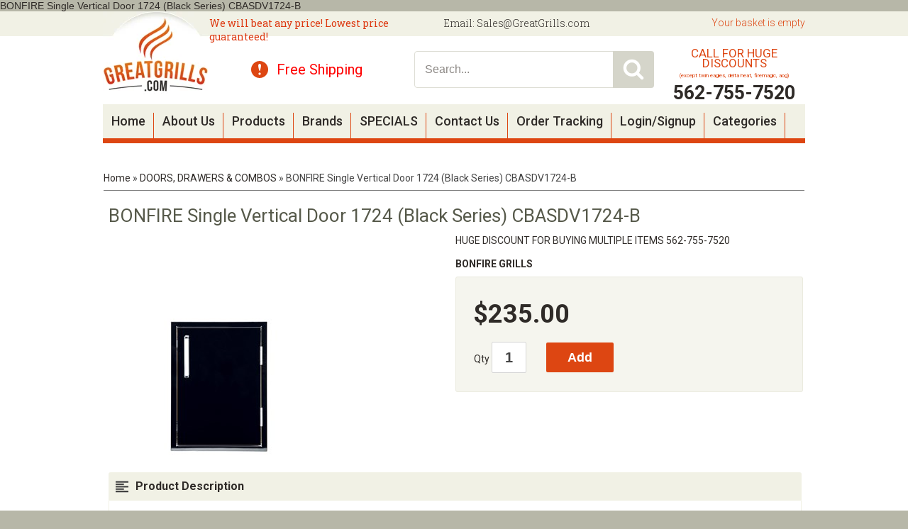

--- FILE ---
content_type: text/html; charset=utf-8
request_url: http://greatgrills.com/p/9417392/bonfire-single-vertical-door-1724-black-series-cbasdv1724-b-.html
body_size: 83528
content:





<!DOCTYPE html>
    <html xmlns="http://www.w3.org/1999/xhtml" xmlns:og="http://ogp.me/ns#" xmlns:fb="https://www.facebook.com/2008/fbml">
    <head data-page-type="ProductDetail">
        <meta name="viewport" content="width=device-width" />
        <meta http-equiv="X-UA-Compatible" content="IE=edge" />

        <link rel="preconnect" href="//www.google.com" />
        <link rel="preconnect" href="//www.google-analytics.com" />
        <link rel="preconnect" href="//stats.g.doubleclick.net" />
        <link rel="preconnect" href="//vuf1dag6v8-1.algolianet.com" />

        <link rel="dns-prefetch" href="//static1.shop033.com" />
        <link rel="dns-prefetch" href="//static2.shop033.com" />
        <link rel="dns-prefetch" href="//static3.shop033.com" />
        <link rel="dns-prefetch" href="//static4.shop033.com" />
        <link rel="dns-prefetch" href="//static.shop033.com" />

        <script data-script-type='inline' >var loadDeferredStyles=function(n,t){var i=window.requestAnimationFrame||window.mozRequestAnimationFrame||window.webkitRequestAnimationFrame||window.msRequestAnimationFrame,r=function(n,t){var i=document.createElement("link"),r;i.rel="stylesheet";i.type="text/css";i.href=t;r=document.getElementById(n);r.parentElement.replaceChild(i,r)};i?i(function(){window.setTimeout(function(){r(n,t)},0)}):window.addEventListener("load",function(){r(n,t)})}</script>

        <meta name='geo.country' content='US' />
<meta name='country' content='United States' />
<meta name='state' content='ca' />
<meta name='city' content='blythe' />
<meta name='zipcode' content='92225' />
<meta name='google-site-verification' content='awP4J841ryoSPV9gDMO3OhwP_G8-zGBu7k8zUO5Irf4' />


<meta name='Keywords' content='Outdoor kitchen,drop in grill,built in grill,bbq,grills,grill,summer kitchen,grill head, built in grill head, drop in grill head' />
<meta name='Description' content='HUGE DISCOUNT FOR BUYING MULTIPLE ITEMS 562-755-7520' />
BONFIRE Single Vertical Door 1724 (Black Series) CBASDV1724-B 

<title>BONFIRE Single Vertical Door 1724 (Black Series) CBASDV1724-B  GreatGrills.com</title>
            <link rel="shortcut icon" href="//static.shop033.com/resources/3D/163901/picture/37/85839927.ico" />

<link href="/css/all?v=JX6CrBWIVi3unpm5VxcJCeIsC9N-rbF2r3Q2CY13gs01" rel="stylesheet"/>

                    <link rel="stylesheet" type="text/css" href="/css/style.ProductDetail.css" />

            <script type="text/javascript">
                var ThemeProps = {"LeftColumnWidth":{"Value":240,"Unit":1},"RightColumnWidth":{"Value":0,"Unit":1},"MainTableStyle":{"FontFamily":null,"FontSize":null,"FontColor":null,"FontWeight":null,"FontStyle":null,"Width":{"Value":990,"Unit":1},"Height":null,"Border":{"Width":{"Value":0,"Unit":0},"Color":{"R":-1,"G":-1,"B":-1},"CornerType":0,"CornerRadius":0},"Link":null,"LinkHover":null,"LinkVisited":null,"Alignment":{"Value":1},"TextAlign":null,"BackgroundColor":{"R":255,"G":255,"B":255},"HC":null,"ListHoverTextColor":null,"BackgroundImage":{"Enabled":false,"PictureID":85962090,"TempPictureId":"","Path":"//static.shop033.com/resources/3D/163901/picture/6A/85962090.png","Filename":"mainBg.png","Width":1000,"Height":1,"BackgroundPosition":null,"BackgroundRepeat":{"Value":3}},"BackgroundRepeat":null,"BackgroundPosition":null,"Margin":null,"Padding":null,"ListStyleImage":null,"ListStyle":null},"SectionSpacing":{"Value":0,"Unit":1},"PageType":1,"horizontalSectionsWidgetsCounts":{}};
            </script>
        
        

        <script data-script-type='inline' data-not-defer>function renderStars(n,t){n=n>t?5:n;n=Math.round(n);var r="";for(i=1;i<=n;i++)r+='<div class="star-rating2" style="cursor:default;"><a><\/a><\/div>';r&&(document.currentScript&&document.currentScript.insertAdjacentHTML?document.currentScript.insertAdjacentHTML("beforebegin",r):document.write(r))}</script>

        <script data-script-type='inline' >function ReloadCaptcha(n,t){n.src="Captcha.aspx?"+t+"=1&"+Math.floor(Math.random()*9999)}function CloseFancyBox(){window.$.fancybox.close()}function SetHostToSession(){window.location.pathname.toLowerCase().indexOf("/checkout/paymentoptions")==-1&&$.ajax({url:"/home/setsessionhost?h="+window.location.host,method:"GET"})}function SetFancyBoxStyles(){var n=999999;$("#fancybox-overlay").css("z-index",n+"");$("#fancybox-loading").css("z-index",n+100+"");$("#fancybox-tmp").css("z-index",n+900+"");$("#fancybox-wrap").css("z-index",n+910+"");$("#fancybox-outer").css("z-index",n+920+"");$("#fancy-bg-n").css("z-index",n+930+"");$("#fancy-bg-ne").css("z-index",n+940+"");$("#fancy-bg-e").css("z-index",n+950+"");$("#fancy-bg-se").css("z-index",n+960+"");$("#fancy-bg-s").css("z-index",n+970+"");$("#fancy-bg-sw").css("z-index",n+980+"");$("#fancy-bg-w").css("z-index",n+990+"");$("#fancy-bg-nw").css("z-index",n+1e3+"");$("#fancybox-inner").css("z-index",n+1010+"");$("#fancybox-close").css("z-index",n+1020+"");$("#fancybox-left").css("z-index",n+1030+"");$("#fancybox-right").css("z-index",n+1040+"")}function ShowMessage(n,t){var r="",i;t=="Your password is successfully updated."&&(r="var root = window.location.protocol+ '//' +window.location.host;window.location.href = root;");i="<div  style='text-align: center;background-color:#ffffff;position:relative;top:30px;width:440px;height:120px'>";i=i+"\t<div id='div_Message'>"+t+"<\/div><br/>";i=i+"\t<p style='text-align: center'><a class='wButton wButtonSmall' onclick='$.fancybox.close();closeWindow();' id='btn_Message'>"+Widgets_Global_Ok+"<\/a><\/p>";i=i+"<\/div>";i=i+"<script>";i=i+"function closeWindow(){";i=i+r;i=i+"}";i=i+"<\/script>";SetFancyBoxStyles();$.fancybox.open({src:t,type:"html",opts:{}})}function ismaxlength(n){var t=n.getAttribute?parseInt(n.getAttribute("maxlength")):"";n.getAttribute&&n.value.length>t&&(n.value=n.value.substring(0,t))}function ParsePriceByActiveCurrency(n,t){return ParsePriceByCurrencies(n,t,ActiveCurrency,ActiveCurrencySymbol)}function ParsePriceBySiteCurrency(n,t){return ParsePriceByCurrencies(n,t,SiteCurrency,CurrencySymbol)}function ParsePriceByCurrencies(n,t,i,r){var u,f;return n=t?formatNumber(n):n,i==SiteCurrency||i=="TRY"?u=CurrencyDisplayStyle==1?r+n:n+r:(f=r!=""?i.substr(0,2)+" "+r:i,u=CurrencyDisplayStyle==1?f+n:n+f),u}function AddProductsToBasket(n,t,i){var r="/Basket/Add?productIds="+n+"&b="+t;i&&i>1&&(r+="&quantity="+i);$.ajax({url:r,method:"GET",dataType:"json",success:function(n){if(n)if(n.ShowPopup){var t=$("<div />");t.html(n.Html);$.fancybox.open({src:t[0].outerHTML,modal:!0,type:"html",opts:{}})}else window.location.href="/Basket"},error:function(){}})}function openZoneSelectionPopup(n,t){var i="/PriceZone",r;i+="?setCurrency=";i+=typeof t=="undefined"||t?"true":"false";n&&(i+="&preventClose=true");r={toolbar:!1,smallBtn:!1,width:500,height:450,touch:!1,afterShow:function(){var n=$(".fancybox-inner","#fancybox-container-1");n.addClass("fancybox-site-preference")}};n&&(r.clickSlide=!1);$.ajax({url:i,method:"GET",dataType:"json",success:function(n){if(!n||!n.SkipPopup){var t=$("<div />");t.html(n.Html);$.fancybox.getInstance()||$.fancybox.open({src:t[0].outerHTML,modal:!0,type:"html",opts:r})}}})}function invalidFormHandler(n,t){var i=[];t.errorList.length&&$.each(t.errorList,function(){$.inArray(this.message,i)<0&&i.push(this.message)});i.length!=0&&$.fancybox.open('<div style="padding: 15px 40px 15px 15px; font-size: 16px;">'+i.join("'<br/>'")+"<\/div>")}function invalidPopupHandler(n,t){var i=[];t!=null&&t.errorList!=null&&t.errorList.length&&$.each(t.errorList,function(){$.inArray(this.message,i)<0&&i.push(this.message)});i.length!=0&&$.fancybox.open('<div style="width:320px; height:45px;padding:15px !important;font-size:14px; line-height:15px; position:relative;">'+i.join("'<br/>'")+"<\/div>")}function AddProductPopupCTA(n){var f={errorList:[]},h=$(".js-add-product-popup div.variants select"),b,c,k,d,e,g,o,r,nt,a,tt,it,s,l,t,i,ut,w,u;if(h&&h.length>0)for(i=0;i<h.length;i++)if(b=$(h[i]).attr("data-val")==="true",b&&$(h[i]).val()==="")return f.errorList.push({message:'Please select <b>"'+$(h[i]).attr("data-val-required")+'"<\/b>',element:h[i]}),$(".js-add-product-popup").trigger("add-product-popup-validation-error",f),!1;if(c=$(".js-add-product-popup div.variants div.variantsAsRadioButton"),c&&c.length>0)for(r=0;r<c.length;r++)if(k=$(c[r]).attr("variant-group-name"),d=$(".js-add-product-popup div.variants div.variantsAsRadioButton input[name="+k+"]:checked").val(),!d)return f.errorList.push({message:$(c[r]).attr("variant-group-msg"),element:c[r]}),$(".js-add-product-popup").trigger("add-product-popup-validation-error",f),!1;if(e=$(".js-add-product-popup input[type='hidden'][class='text-variant image-variant']"),e&&e.length>0)for(t=0;t<e.length;t++)if(g=$(e[t]).attr("data-val")==="true",g&&$(e[t]).val()==="")return f.errorList.push({message:'Please upload <b>"'+$(e[t]).attr("data-val-required")+'"<\/b>',element:e[t]}),$(".js-add-product-popup").trigger("add-product-popup-validation-error",f),!1;if(o=$(".js-add-product-popup .js-text-variant-inputs"),o&&o.length>0)for(r=0;r<o.length;r++)if(nt=$(o[r]).attr("data-val")==="true",nt&&$(o[r]).val()==="")return f.errorList.push({message:'Please enter <b>"'+$(o[r]).attr("data-val-required")+'"<\/b>',element:o[r]}),$(".js-add-product-popup").trigger("add-product-popup-validation-error",f),!1;for(a=$(".js-cta-button"),a.attr("disabled","disabled"),a.addClass("processing_btn"),tt=$("span.processing",a),it=$("span.continue",a),tt.show(),it.hide(),s=$(".js-product-id"),l=[],t=0;t<s.length;t++){var v=$("input[type=radio]:checked",s[t]),y=$("select option:selected",s[t]),ft=$(s[t]).data("productid"),et=$(".js-product-quantity",s[t]).val(),p=$(".image-variant",s[t]),rt=[];for(i=0;i<p.length;i++)ut=$(p[i]).data("imagevariantid"),rt[i]={key:ut,value:$(p[i]).val()};w=$(".js-text-variant-inputs",s[t]);u={};w.length>0&&(u.TextVariants=[]);w.each(function(n){var t=$(this).data("variant-id");u.TextVariants[n]={key:t,value:$(this).val()}});u.ProductId=ft;v.val()!=null&&(u.Variants=[v.val()],u.VariantId=v.val());y.val()!=null&&(u.Variants=[y.val()],u.VariantId=y.val());u.ImageVariants=rt;u.Quantity=et;l.push(u)}$.ajax({url:"/Basket/Add",data:JSON.stringify(l),method:"POST",contentType:"application/json",success:function(t){var u,r,f,i,e,o;if(t&&t.success){for(typeof sendAddToCartAnalytics=="function"&&sendAddToCartAnalytics.call(),u=0;u<l.length;u++)(self.personyze=self.personyze||[]).push(["Product Added to cart",l[u].ProductId,"Quantity",l[u].Quantity]);window.location.href=n?"/Basket":"/Basket"}else if(t.outOfStockProducts&&t.outOfStockProducts.length>0&&(r=t.errorMessage,r!="")){r.indexOf("{0}")>-1&&(f=$.map(t.outOfStockProducts,function(n){return $("#hdnProductTitle_"+n).val()}),r=r.replace("{0}",f.join()));$("#divOutOfStock").html(r).show();i=$(".js-cta-button");i.removeAttr("disabled");i.removeClass("processing_btn");e=$("span.processing",i);o=$("span.continue",i);e.hide();o.show();i.off();i.on("click",function(){$.fancybox.close()})}}})}function formatNumber(n){var u,o,t,i,e,f,r;if(isNaN(parseInt(n)))return"NaN";if(u=n,o=n<0?-1:1,u*=Math.pow(10,NumDigitsAfterDecimal),u=Math.round(Math.abs(u)),u/=Math.pow(10,NumDigitsAfterDecimal),u*=o,t=new String(u),!1&&n<1&&n>-1&&n!=0&&(t=n>0?t.substring(1,t.length):"-"+t.substring(2,t.length)),!0&&(n>=1e3||n<=-1e3))for(i=t.indexOf("."),i<0&&(i=t.length),i-=3;i>=1;)t=t.substring(0,i)+","+t.substring(i,t.length),i-=3;if(e=t.indexOf("."),e==-1){for(f="",r=0;r<NumDigitsAfterDecimal;r++){if(r==0){f=".0";continue}f+="0"}t=t+f}else for(f=new String(t.substring(e+1)),r=f.length;r<NumDigitsAfterDecimal;r++)t=t+"0";return!1&&n<0&&(t="("+t.substring(1,t.length)+")"),t=t.replace(".","#"),t=t.replace(",",ThousandDigitsSeperator),t.replace("#",NumDigitsSeperator)}function isFunction(n){return typeof n=="function"&&n!=null}function isObject(n){return n&&typeof n=="object"||isFunction(n)}function renderStars(n,t){n=n>t?5:n;n=Math.round(n);var r="";for(i=1;i<=n;i++)r+='<div class="star-rating2" style="cursor:default;"><a><\/a><\/div>';r&&(document.currentScript&&document.currentScript.insertAdjacentHTML?document.currentScript.insertAdjacentHTML("beforebegin",r):document.write(r))}function isNumeric(n){return n.match(/^\d+$/)==null?!1:!0}function isValidEmailAddress(n){return n.match(/\b[A-Z0-9._%-]+@[A-Z0-9.-]+\.[A-Z]{2,4}\b/i)}function FixIePngRules(n){var i=!1,t=n.style,r=t.background,u=t.backgroundImage;return(r||u)&&(i=t.background.toLowerCase().indexOf(".png")>0||t.backgroundImage.toLowerCase().indexOf(".png")>0),i}function setSectionsWidthsAndHeights(){var r=$(".LeftColumn")?$(".LeftColumn").height():0,u=$(".RightColumn")?$(".RightColumn").height():0,f=$(".CenterColumn").height(),n=Math.max(r,u,f);$(".LeftSectionOut")&&$(".LeftSectionIn")&&$(".LeftSection")&&($(".LeftSectionOut").height(n),$(".LeftSectionIn").height(n),$(".LeftSection").height(n));$(".RightSectionOut")&&$(".RightSectionIn")&&$(".RightSection")&&($(".RightSectionOut").height(n),$(".RightSectionIn").height(n),$(".RightSection").height(n));var e=$(".Section3Column")?$(".Section3Column").height():0,o=$(".Section4Column")?$(".Section4Column").height():0,t=Math.max(e,o);$(".Section3Out")&&$(".Section3In")&&$(".Section3")&&($(".Section3Out").height(t),$(".Section3In").height(t),$(".Section3").height(t));$(".Section4Out")&&$(".Section4In")&&$(".Section4")&&($(".Section4Out").height(t),$(".Section4In").height(t),$(".Section4").height(t));var s=$(".Section6Column")?$(".Section6Column").height():0,h=$(".Section7Column")?$(".Section7Column").height():0,i=Math.max(s,h);$(".Section6Out")&&$(".Section6In")&&$(".Section6")&&($(".Section6Out").height(i),$(".Section6In").height(i),$(".Section6").height(i));$(".Section7Out")&&$(".Section7In")&&$(".Section7")&&($(".Section7Out").height(i),$(".Section7In").height(i),$(".Section7").height(i));SetHeightOfParentFrameOnFacebook()}function getObjectProperty(n,t,i,r){var u=n,f;if(u===null||u===undefined)return null;for(f=0;f<t.length;f++){if(u[t[f]]===null||u[t[f]]===undefined)return i==undefined?null:i;u=u[t[f]]}if(r)switch(r){case"int":return parseInt(u);case"boolean":return u==="true"||u===!0;default:return u}else return u}function setMaxWidthOfImages(){var u,l;if(window.ThemeProps){u=getObjectProperty(ThemeProps,["MainTableStyle","Width","Value"]);l=getObjectProperty(ThemeProps,["MainTableStyle","Width","Unit"]);u=l==1?u:Math.round($("body").width()*u/100);u=u-getObjectProperty(ThemeProps,["MainTableStyle","Border","Width","Value"],0,"int");var o=getObjectProperty(ThemeProps,["SectionSpacing","Value"]),s=u-4*o,f=getObjectProperty(ThemeProps,["LeftColumnWidth","Value"]),a=getObjectProperty(ThemeProps,["LeftColumnWidth","Unit"]),e=getObjectProperty(ThemeProps,["RightColumnWidth","Value"]),v=getObjectProperty(ThemeProps,["RightColumnWidth","Unit"]);f==null&&(f=200,a=1);e==null&&(e=200,v=1);f=a==1?f:Math.round(s*f/100);e=v==1?e:Math.round(s*e/100);var h=s-f-e,y=h+2*o,p=o,w=Math.round((h-o)/2);ThemeProps.PageType==6&&(h=s,y=s,p=0);var t={leftColumnWidth:f,centerAreaWidthWithSpaces:y,centerAreaPaddings:p,rightColumnWidth:e,centerAreaWidth:h,section4Width:w,maintableWidth:u-2*o,sectionSpacing:o},i=".{0} .RichText .wCenter img {max-width:{1}px;} ",n="",r=0,c=t.maintableWidth-2*t.sectionSpacing;ThemeProps.horizontalSectionsWidgetsCounts&&ThemeProps.horizontalSectionsWidgetsCounts.Section2&&ThemeProps.horizontalSectionsWidgetsCounts.Section2>1&&(c=Math.round((c-(ThemeProps.horizontalSectionsWidgetsCounts.Section2-1)*t.sectionSpacing)/ThemeProps.horizontalSectionsWidgetsCounts.Section2));n=n+String.format(i,"LeftSection",t.leftColumnWidth-r);n=n+String.format(i,"RightSection",t.rightColumnWidth-r);n=n+String.format(i,"HeaderSection",t.maintableWidth-r);n=n+String.format(i,"FooterSection",t.maintableWidth-r);n=n+String.format(i,"Section1",220-r);n=n+String.format(i,"Section2",c-r);n=n+String.format(i,"Section3",t.section4Width-r);n=n+String.format(i,"Section4",t.section4Width-r);n=n+String.format(i,"Section5",t.centerAreaWidth-r);n=n+String.format(i,"Section6",t.section4Width-r);n=n+String.format(i,"Section7",t.section4Width-r);n=n+String.format(i,"Section8",t.centerAreaWidth-r);$('<style id="MaxWidthRules">'+n+"<\/style>").appendTo("head")}}function setHorizontalSectionsWidgetsHeights(){for(var f=$("tr.horizontalWidgetContainer"),i,r,n,e,t,u=0;u<f.length;u++){for(i=f[u],r=0,t=0;t<i.cells.length;t++)n=i.cells[t],$(n).height()>r&&(r=$(n).height(),e=n);for(t=0;t<i.cells.length;t++)n=i.cells[t],e!=n&&$(n).height()<r&&$(n.childNodes[0]).height(r)}SetHeightOfParentFrameOnFacebook()}function compareSectionHeights(n,t){var i=getSectionWidgetsTotalHeight(n),r=getSectionWidgetsTotalHeight(t),u=getSectionWidgetsCount(n),f=getSectionWidgetsCount(t);(u==0&&($("#ctl00_tdSection"+t).width("100%"),$("#ctl00_tdSection"+n).width("0px")),f==0&&($("#ctl00_tdSection"+n).width("100%"),$("#ctl00_tdSection"+t).width("0px")),u!=0&&f!=0&&i!=r)&&(i>r?adjustSectionHeight(t,i,r,f):adjustSectionHeight(n,r,i,u))}function adjustSectionHeight(n,t,i,r){$(".Section"+n+"Widget").each(function(){var n=0;n=$(this).find(".wCenter").height()+(t-i)/r;$(this).find(".wCenter").height(n)})}function getSectionWidgetsTotalHeight(n){var t=0;return $(".Section"+n+"Widget").each(function(){t+=$(this).height()}),t}function getSectionWidgetsCount(n){var t=0;return $(".Section"+n+"Widget").each(function(){t++}),t}function Querystring(n){var i,t;if(this.params={},n==null&&(n=location.search.substring(1,location.search.length)),n.length!=0)for(n=n.replace(/\+/g," "),i=n.split("&"),t=0;t<i.length;t++){var r=i[t].split("="),u=decodeURIComponent(r[0]),f=r.length==2?decodeURIComponent(r[1]):u;this.params[u]=f}}function AddToFav(n,t){var i=navigator.userAgent.toLowerCase();i.indexOf("safari")!=-1&&alert("Press ctrl+D to bookmark (Command+D for macs) after you click Ok");document.all?window.external.AddFavorite(n,t):window.sidebar?window.sidebar.addPanel(t,n,""):window.chrome&&alert("Press ctrl+D to bookmark (Command+D for macs) after you click Ok")}function HideShowSections_WhichDoNotHaveWidgets(n){for(var i,u,t=0,r=HideShowSectioncontainerClassList.length;t<r;t++)i=$("."+HideShowSectioncontainerClassList[t]),i.length==1&&(u=$("."+HideShowSectioncontainerClassList[t]+" .wWrapperOut"),u.length==0&&(i[0].style.display=n?"none":"inline"))}function SetHeightOfParentFrameOnFacebook(){$(function(){var t,i,n;if(top!==self){if(t=document.domain.toLowerCase(),i=t.split("."),!setHeightOfParentFrameOnFacebook_Done){if(n=!1,typeof ThemeProps=="undefined")try{n=window.parent.ThemeProps?window.parent.ThemeProps.UseFBTheme:!1}catch(r){n=!1}else n=ThemeProps.UseFBTheme;t.indexOf("shop033.com")>=0&&i.length>0&&n&&(document.domain="shop033.com");setHeightOfParentFrameOnFacebook_Done=!0}try{window.parent&&window.parent.Ashop&&window.parent.Ashop.Renderer&&window.parent.Ashop.Renderer.setIframeHeight($("body").height()+300)}catch(u){}}})}function getInternetExplorerVersion(){var n=-1,t,i;return navigator.appName=="Microsoft Internet Explorer"&&(t=navigator.userAgent,i=new RegExp("MSIE ([0-9]{1,}[.0-9]{0,})"),i.exec(t)!=null&&(n=parseFloat(RegExp.$1))),n}function mbi1(){$("#lc").hide()}function mbi2(){}function SetWidthOfDropdownCustomPagesMenu(){setTimeout(function(){for(var t=$(".CustomPagesMenu"),i,r,u,n=0;n<t.length;n++)i=$(t[n]).find("select")[0],i&&(r=$(i).width(),u=$("<style>"+("."+$(t[n].parentNode).attr("class").split(" ")[0]+" .CustomPagesMenu option")+" { width: "+(r-30)+"px; }<\/style>"),$("html > head").append(u))},2e3)}function AshopKissMetricsAddIdentity(n){if(!window._kmq){setTimeout(function(){AshopKissMetricsAddIdentity(n)},1e3);return}_kmq.push(["identify",n+""])}function AshopKissMetricsAddEvent(n){if(!window._kmq){setTimeout(function(){AshopKissMetricsAddEvent(n)},1e3);return}window.kissMetricsEventDate&&(n.properties||(n.properties={}),n.properties.EventDate=kissMetricsEventDate,n.properties.EventDateTime=kissMetricsEventDateTime);n.properties?_kmq.push(["record",n.name,n.properties]):_kmq.push(["record",n.name])}function AshopKissMetricsAddClickEvent(n){if(!window._kmq){setTimeout(function(){AshopKissMetricsAddClickEvent(n)},1e3);return}n.className?_kmq.push(["trackClick",n.className,n.name]):_kmq.push(["trackClick",n.id,n.name])}function GALink(n){if(window._gaq&&typeof _gaq._getAsyncTracker=="function"){var t=_gaq._getAsyncTracker();document.location.href=t._getLinkerUrl(n)}else document.location.href=n}function clearAllStyleTagsExceptRenderCritical(){for(var t=document.querySelectorAll("style:not([data-style-type]"),n=t.length-1;n>=0;n--)t[n].parentNode.removeChild(t[n])}function checkAndLoadDeferedImages(){function h(n){for(var i,t=0;t<n.length;t++)i=n[t],i.intersectionRatio>0&&(f.unobserve(i.target),e(i.target))}function i(n){for(var i,t=0;t<n.length;t++)i=n[t],e(i)}function e(n){var t=n.getAttribute("data-src");t&&(n.src=t,n.removeAttribute("data-src"));n.removeAttribute("data-image-defered")}var f,c=document.body.querySelectorAll(".slider img[data-src]:not([src])"),r,u,n,o,s,t;(i(c),r=document.body.querySelectorAll(".bxslider img[data-src]:not([src])"),r!=null&&r.length>0&&i(r),u=document.body.querySelectorAll("img[data-ignore-defer='true']"),u!=null&&u.length>0&&i(u),n=document.body.querySelector(".MagicZoomPlus img"),n!=null&&(o=n.src,s=n.getAttribute("data-src"),s!==null&&o!==null&&n.removeAttribute("src")),t=document.body.querySelectorAll("img[data-src]:not([src]):not([data-image-defered])"),t.length!==0)&&("IntersectionObserver"in window?(f=new IntersectionObserver(h,{root:null,rootMargin:"0px",threshold:0}),setTimeout(function(){for(var i,n=0;n<t.length;n++)i=t[n],f.observe(i),i.setAttribute("data-image-defered","true")},500)):setTimeout(function(){i(t)},500))}function checkAndInitDeferredItems(n,t){function o(n){for(var r,i=0;i<n.length;i++)r=n[i],r.intersectionRatio>0&&(u.unobserve(r.target),t(r.target))}function s(n){for(var i=0;i<n.length;i++)t(n[i])}var i=document.body.querySelectorAll(n),e,u,r,f;if(i.length!==0)if(e={root:null,rootMargin:"0px",threshold:0},"IntersectionObserver"in window)for(u=new IntersectionObserver(o,e),r=0;r<i.length;r++)f=i[r],u.observe(f),f.setAttribute("data-defer-registered","true");else s(i)}function clearAllLinkTags(){for(var i=document.querySelectorAll("link[rel=stylesheet]"),t,n=0;n<i.length;n++)t=i[n],t.parentNode.removeChild(t)}function applyOnlyRenderCriticalCSS(){clearAllStyleTagsExceptRenderCritical();clearAllLinkTags()}function applyRenderCriticalCSS(){clearAllLinkTags()}function setAffiliateFromLandingQuery(){if(typeof landingQueryString!="undefined"){landingQueryString.indexOf("?")==0&&(landingQueryString=landingQueryString.substring(1));var n=new Querystring(landingQueryString);return landingQueryString.indexOf("gp_aid=")>-1?{type:"gp_aid",id:Querystring.prototype.get.call(n,"gp_aid")}:landingQueryString.indexOf("sscid=")>-1?{type:"sscid",id:Querystring.prototype.get.call(n,"sscid")}:landingQueryString.indexOf("afid=")>-1?{type:"afid",id:Querystring.prototype.get.call(n,"afid")}:landingQueryString.indexOf("cjdata=")>-1?{type:"cjdata",id:Querystring.prototype.get.call(n,"cjdata")}:landingQueryString==="no-track"?{type:"no-track"}:landingQueryString==="do-not-track"?{type:"do-not-track"}:{type:"else"}}}var fileref,HideShowSectioncontainerClassList,setHeightOfParentFrameOnFacebook_Done;!function(n,t){"use strict";"object"==typeof module&&"object"==typeof module.exports?module.exports=n.document?t(n,!0):function(n){if(!n.document)throw new Error("jQuery requires a window with a document");return t(n)}:t(n)}("undefined"!=typeof window?window:this,function(n,t){"use strict";function hr(n,t,i){var r,u=(t=t||f).createElement("script");if(u.text=n,i)for(r in df)i[r]&&(u[r]=i[r]);t.head.appendChild(u).parentNode.removeChild(u)}function it(n){return null==n?n+"":"object"==typeof n||"function"==typeof n?bt[or.call(n)]||"object":typeof n}function hi(n){var t=!!n&&"length"in n&&n.length,i=it(n);return!u(n)&&!tt(n)&&("array"===i||0===t||"number"==typeof t&&t>0&&t-1 in n)}function v(n,t){return n.nodeName&&n.nodeName.toLowerCase()===t.toLowerCase()}function li(n,t,r){return u(t)?i.grep(n,function(n,i){return!!t.call(n,i,n)!==r}):t.nodeType?i.grep(n,function(n){return n===t!==r}):"string"!=typeof t?i.grep(n,function(n){return wt.call(t,n)>-1!==r}):i.filter(t,n,r)}function wr(n,t){while((n=n[t])&&1!==n.nodeType);return n}function ne(n){var t={};return i.each(n.match(l)||[],function(n,i){t[i]=!0}),t}function ut(n){return n}function dt(n){throw n;}function br(n,t,i,r){var f;try{n&&u(f=n.promise)?f.call(n).done(t).fail(i):n&&u(f=n.then)?f.call(n,t,i):t.apply(void 0,[n].slice(r))}catch(n){i.apply(void 0,[n])}}function ni(){f.removeEventListener("DOMContentLoaded",ni);n.removeEventListener("load",ni);i.ready()}function re(n,t){return t.toUpperCase()}function y(n){return n.replace(te,"ms-").replace(ie,re)}function at(){this.expando=i.expando+at.uid++}function ee(n){return"true"===n||"false"!==n&&("null"===n?null:n===+n+""?+n:ue.test(n)?JSON.parse(n):n)}function dr(n,t,i){var r;if(void 0===i&&1===n.nodeType)if(r="data-"+t.replace(fe,"-$&").toLowerCase(),"string"==typeof(i=n.getAttribute(r))){try{i=ee(i)}catch(n){}o.set(n,t,i)}else i=void 0;return i}function tu(n,t,r,u){var s,h,c=20,l=u?function(){return u.cur()}:function(){return i.css(n,t,"")},o=l(),e=r&&r[3]||(i.cssNumber[t]?"":"px"),f=(i.cssNumber[t]||"px"!==e&&+o)&&vt.exec(i.css(n,t));if(f&&f[3]!==e){for(o/=2,e=e||f[3],f=+o||1;c--;)i.style(n,t,f+e),(1-h)*(1-(h=l()/o||.5))<=0&&(c=0),f/=h;f*=2;i.style(n,t,f+e);r=r||[]}return r&&(f=+f||+o||0,s=r[1]?f+(r[1]+1)*r[2]:+r[2],u&&(u.unit=e,u.start=f,u.end=s)),s}function oe(n){var r,f=n.ownerDocument,u=n.nodeName,t=ai[u];return t||(r=f.body.appendChild(f.createElement(u)),t=i.css(r,"display"),r.parentNode.removeChild(r),"none"===t&&(t="block"),ai[u]=t,t)}function ft(n,t){for(var e,u,f=[],i=0,o=n.length;i<o;i++)(u=n[i]).style&&(e=u.style.display,t?("none"===e&&(f[i]=r.get(u,"display")||null,f[i]||(u.style.display="")),""===u.style.display&&ti(u)&&(f[i]=oe(u))):"none"!==e&&(f[i]="none",r.set(u,"display",e)));for(i=0;i<o;i++)null!=f[i]&&(n[i].style.display=f[i]);return n}function s(n,t){var r;return r="undefined"!=typeof n.getElementsByTagName?n.getElementsByTagName(t||"*"):"undefined"!=typeof n.querySelectorAll?n.querySelectorAll(t||"*"):[],void 0===t||t&&v(n,t)?i.merge([n],r):r}function vi(n,t){for(var i=0,u=n.length;i<u;i++)r.set(n[i],"globalEval",!t||r.get(t[i],"globalEval"))}function eu(n,t,r,u,f){for(var e,o,p,a,w,v,h=t.createDocumentFragment(),y=[],l=0,b=n.length;l<b;l++)if((e=n[l])||0===e)if("object"===it(e))i.merge(y,e.nodeType?[e]:e);else if(fu.test(e)){for(o=o||h.appendChild(t.createElement("div")),p=(ru.exec(e)||["",""])[1].toLowerCase(),a=c[p]||c._default,o.innerHTML=a[1]+i.htmlPrefilter(e)+a[2],v=a[0];v--;)o=o.lastChild;i.merge(y,o.childNodes);(o=h.firstChild).textContent=""}else y.push(t.createTextNode(e));for(h.textContent="",l=0;e=y[l++];)if(u&&i.inArray(e,u)>-1)f&&f.push(e);else if(w=i.contains(e.ownerDocument,e),o=s(h.appendChild(e),"script"),w&&vi(o),r)for(v=0;e=o[v++];)uu.test(e.type||"")&&r.push(e);return h}function ri(){return!0}function et(){return!1}function su(){try{return f.activeElement}catch(n){}}function yi(n,t,r,u,f,e){var o,s;if("object"==typeof t){"string"!=typeof r&&(u=u||r,r=void 0);for(s in t)yi(n,s,r,u,t[s],e);return n}if(null==u&&null==f?(f=r,u=r=void 0):null==f&&("string"==typeof r?(f=u,u=void 0):(f=u,u=r,r=void 0)),!1===f)f=et;else if(!f)return n;return 1===e&&(o=f,(f=function(n){return i().off(n),o.apply(this,arguments)}).guid=o.guid||(o.guid=i.guid++)),n.each(function(){i.event.add(this,t,f,u,r)})}function hu(n,t){return v(n,"table")&&v(11!==t.nodeType?t:t.firstChild,"tr")?i(n).children("tbody")[0]||n:n}function ye(n){return n.type=(null!==n.getAttribute("type"))+"/"+n.type,n}function pe(n){return"true/"===(n.type||"").slice(0,5)?n.type=n.type.slice(5):n.removeAttribute("type"),n}function cu(n,t){var u,c,f,s,h,l,a,e;if(1===t.nodeType){if(r.hasData(n)&&(s=r.access(n),h=r.set(t,s),e=s.events)){delete h.handle;h.events={};for(f in e)for(u=0,c=e[f].length;u<c;u++)i.event.add(t,f,e[f][u])}o.hasData(n)&&(l=o.access(n),a=i.extend({},l),o.set(t,a))}}function we(n,t){var i=t.nodeName.toLowerCase();"input"===i&&iu.test(n.type)?t.checked=n.checked:"input"!==i&&"textarea"!==i||(t.defaultValue=n.defaultValue)}function ot(n,t,f,o){t=er.apply([],t);var l,w,a,v,h,b,c=0,y=n.length,d=y-1,p=t[0],k=u(p);if(k||y>1&&"string"==typeof p&&!e.checkClone&&ae.test(p))return n.each(function(i){var r=n.eq(i);k&&(t[0]=p.call(this,i,r.html()));ot(r,t,f,o)});if(y&&(l=eu(t,n[0].ownerDocument,!1,n,o),w=l.firstChild,1===l.childNodes.length&&(l=w),w||o)){for(v=(a=i.map(s(l,"script"),ye)).length;c<y;c++)h=l,c!==d&&(h=i.clone(h,!0,!0),v&&i.merge(a,s(h,"script"))),f.call(n[c],h,c);if(v)for(b=a[a.length-1].ownerDocument,i.map(a,pe),c=0;c<v;c++)h=a[c],uu.test(h.type||"")&&!r.access(h,"globalEval")&&i.contains(b,h)&&(h.src&&"module"!==(h.type||"").toLowerCase()?i._evalUrl&&i._evalUrl(h.src):hr(h.textContent.replace(ve,""),b,h))}return n}function lu(n,t,r){for(var u,e=t?i.filter(t,n):n,f=0;null!=(u=e[f]);f++)r||1!==u.nodeType||i.cleanData(s(u)),u.parentNode&&(r&&i.contains(u.ownerDocument,u)&&vi(s(u,"script")),u.parentNode.removeChild(u));return n}function yt(n,t,r){var o,s,h,f,u=n.style;return(r=r||ui(n))&&(""!==(f=r.getPropertyValue(t)||r[t])||i.contains(n.ownerDocument,n)||(f=i.style(n,t)),!e.pixelBoxStyles()&&pi.test(f)&&be.test(t)&&(o=u.width,s=u.minWidth,h=u.maxWidth,u.minWidth=u.maxWidth=u.width=f,f=r.width,u.width=o,u.minWidth=s,u.maxWidth=h)),void 0!==f?f+"":f}function au(n,t){return{get:function(){if(!n())return(this.get=t).apply(this,arguments);delete this.get}}}function ge(n){if(n in wu)return n;for(var i=n[0].toUpperCase()+n.slice(1),t=pu.length;t--;)if((n=pu[t]+i)in wu)return n}function bu(n){var t=i.cssProps[n];return t||(t=i.cssProps[n]=ge(n)||n),t}function ku(n,t,i){var r=vt.exec(t);return r?Math.max(0,r[2]-(i||0))+(r[3]||"px"):t}function wi(n,t,r,u,f,e){var o="width"===t?1:0,h=0,s=0;if(r===(u?"border":"content"))return 0;for(;o<4;o+=2)"margin"===r&&(s+=i.css(n,r+w[o],!0,f)),u?("content"===r&&(s-=i.css(n,"padding"+w[o],!0,f)),"margin"!==r&&(s-=i.css(n,"border"+w[o]+"Width",!0,f))):(s+=i.css(n,"padding"+w[o],!0,f),"padding"!==r?s+=i.css(n,"border"+w[o]+"Width",!0,f):h+=i.css(n,"border"+w[o]+"Width",!0,f));return!u&&e>=0&&(s+=Math.max(0,Math.ceil(n["offset"+t[0].toUpperCase()+t.slice(1)]-e-s-h-.5))),s}function du(n,t,r){var f=ui(n),u=yt(n,t,f),s="border-box"===i.css(n,"boxSizing",!1,f),o=s;if(pi.test(u)){if(!r)return u;u="auto"}return o=o&&(e.boxSizingReliable()||u===n.style[t]),("auto"===u||!parseFloat(u)&&"inline"===i.css(n,"display",!1,f))&&(u=n["offset"+t[0].toUpperCase()+t.slice(1)],o=!0),(u=parseFloat(u)||0)+wi(n,t,r||(s?"border":"content"),o,f,u)+"px"}function h(n,t,i,r,u){return new h.prototype.init(n,t,i,r,u)}function bi(){fi&&(!1===f.hidden&&n.requestAnimationFrame?n.requestAnimationFrame(bi):n.setTimeout(bi,i.fx.interval),i.fx.tick())}function tf(){return n.setTimeout(function(){st=void 0}),st=Date.now()}function ei(n,t){var u,r=0,i={height:n};for(t=t?1:0;r<4;r+=2-t)i["margin"+(u=w[r])]=i["padding"+u]=n;return t&&(i.opacity=i.width=n),i}function rf(n,t,i){for(var u,f=(a.tweeners[t]||[]).concat(a.tweeners["*"]),r=0,e=f.length;r<e;r++)if(u=f[r].call(i,t,n))return u}function no(n,t,u){var f,y,w,c,b,h,o,l,k="width"in t||"height"in t,v=this,p={},s=n.style,a=n.nodeType&&ti(n),e=r.get(n,"fxshow");u.queue||(null==(c=i._queueHooks(n,"fx")).unqueued&&(c.unqueued=0,b=c.empty.fire,c.empty.fire=function(){c.unqueued||b()}),c.unqueued++,v.always(function(){v.always(function(){c.unqueued--;i.queue(n,"fx").length||c.empty.fire()})}));for(f in t)if(y=t[f],gu.test(y)){if(delete t[f],w=w||"toggle"===y,y===(a?"hide":"show")){if("show"!==y||!e||void 0===e[f])continue;a=!0}p[f]=e&&e[f]||i.style(n,f)}if((h=!i.isEmptyObject(t))||!i.isEmptyObject(p)){k&&1===n.nodeType&&(u.overflow=[s.overflow,s.overflowX,s.overflowY],null==(o=e&&e.display)&&(o=r.get(n,"display")),"none"===(l=i.css(n,"display"))&&(o?l=o:(ft([n],!0),o=n.style.display||o,l=i.css(n,"display"),ft([n]))),("inline"===l||"inline-block"===l&&null!=o)&&"none"===i.css(n,"float")&&(h||(v.done(function(){s.display=o}),null==o&&(l=s.display,o="none"===l?"":l)),s.display="inline-block"));u.overflow&&(s.overflow="hidden",v.always(function(){s.overflow=u.overflow[0];s.overflowX=u.overflow[1];s.overflowY=u.overflow[2]}));h=!1;for(f in p)h||(e?"hidden"in e&&(a=e.hidden):e=r.access(n,"fxshow",{display:o}),w&&(e.hidden=!a),a&&ft([n],!0),v.done(function(){a||ft([n]);r.remove(n,"fxshow");for(f in p)i.style(n,f,p[f])})),h=rf(a?e[f]:0,f,v),f in e||(e[f]=h.start,a&&(h.end=h.start,h.start=0))}}function to(n,t){var r,f,e,u,o;for(r in n)if(f=y(r),e=t[f],u=n[r],Array.isArray(u)&&(e=u[1],u=n[r]=u[0]),r!==f&&(n[f]=u,delete n[r]),(o=i.cssHooks[f])&&"expand"in o){u=o.expand(u);delete n[f];for(r in u)r in n||(n[r]=u[r],t[r]=e)}else t[f]=e}function a(n,t,r){var o,s,h=0,v=a.prefilters.length,e=i.Deferred().always(function(){delete l.elem}),l=function(){if(s)return!1;for(var o=st||tf(),t=Math.max(0,f.startTime+f.duration-o),i=1-(t/f.duration||0),r=0,u=f.tweens.length;r<u;r++)f.tweens[r].run(i);return e.notifyWith(n,[f,i,t]),i<1&&u?t:(u||e.notifyWith(n,[f,1,0]),e.resolveWith(n,[f]),!1)},f=e.promise({elem:n,props:i.extend({},t),opts:i.extend(!0,{specialEasing:{},easing:i.easing._default},r),originalProperties:t,originalOptions:r,startTime:st||tf(),duration:r.duration,tweens:[],createTween:function(t,r){var u=i.Tween(n,f.opts,t,r,f.opts.specialEasing[t]||f.opts.easing);return f.tweens.push(u),u},stop:function(t){var i=0,r=t?f.tweens.length:0;if(s)return this;for(s=!0;i<r;i++)f.tweens[i].run(1);return t?(e.notifyWith(n,[f,1,0]),e.resolveWith(n,[f,t])):e.rejectWith(n,[f,t]),this}}),c=f.props;for(to(c,f.opts.specialEasing);h<v;h++)if(o=a.prefilters[h].call(f,n,c,f.opts))return u(o.stop)&&(i._queueHooks(f.elem,f.opts.queue).stop=o.stop.bind(o)),o;return i.map(c,rf,f),u(f.opts.start)&&f.opts.start.call(n,f),f.progress(f.opts.progress).done(f.opts.done,f.opts.complete).fail(f.opts.fail).always(f.opts.always),i.fx.timer(i.extend(l,{elem:n,anim:f,queue:f.opts.queue})),f}function g(n){return(n.match(l)||[]).join(" ")}function nt(n){return n.getAttribute&&n.getAttribute("class")||""}function ki(n){return Array.isArray(n)?n:"string"==typeof n?n.match(l)||[]:[]}function tr(n,t,r,u){var f;if(Array.isArray(t))i.each(t,function(t,i){r||io.test(n)?u(n,i):tr(n+"["+("object"==typeof i&&null!=i?t:"")+"]",i,r,u)});else if(r||"object"!==it(t))u(n,t);else for(f in t)tr(n+"["+f+"]",t[f],r,u)}function af(n){return function(t,i){"string"!=typeof t&&(i=t,t="*");var r,f=0,e=t.toLowerCase().match(l)||[];if(u(i))while(r=e[f++])"+"===r[0]?(r=r.slice(1)||"*",(n[r]=n[r]||[]).unshift(i)):(n[r]=n[r]||[]).push(i)}}function vf(n,t,r,u){function e(s){var h;return f[s]=!0,i.each(n[s]||[],function(n,i){var s=i(t,r,u);return"string"!=typeof s||o||f[s]?o?!(h=s):void 0:(t.dataTypes.unshift(s),e(s),!1)}),h}var f={},o=n===ir;return e(t.dataTypes[0])||!f["*"]&&e("*")}function ur(n,t){var r,u,f=i.ajaxSettings.flatOptions||{};for(r in t)void 0!==t[r]&&((f[r]?n:u||(u={}))[r]=t[r]);return u&&i.extend(!0,n,u),n}function lo(n,t,i){for(var e,u,f,o,s=n.contents,r=n.dataTypes;"*"===r[0];)r.shift(),void 0===e&&(e=n.mimeType||t.getResponseHeader("Content-Type"));if(e)for(u in s)if(s[u]&&s[u].test(e)){r.unshift(u);break}if(r[0]in i)f=r[0];else{for(u in i){if(!r[0]||n.converters[u+" "+r[0]]){f=u;break}o||(o=u)}f=f||o}if(f)return f!==r[0]&&r.unshift(f),i[f]}function ao(n,t,i,r){var h,u,f,s,e,o={},c=n.dataTypes.slice();if(c[1])for(f in n.converters)o[f.toLowerCase()]=n.converters[f];for(u=c.shift();u;)if(n.responseFields[u]&&(i[n.responseFields[u]]=t),!e&&r&&n.dataFilter&&(t=n.dataFilter(t,n.dataType)),e=u,u=c.shift())if("*"===u)u=e;else if("*"!==e&&e!==u){if(!(f=o[e+" "+u]||o["* "+u]))for(h in o)if((s=h.split(" "))[1]===u&&(f=o[e+" "+s[0]]||o["* "+s[0]])){!0===f?f=o[h]:!0!==o[h]&&(u=s[0],c.unshift(s[1]));break}if(!0!==f)if(f&&n.throws)t=f(t);else try{t=f(t)}catch(n){return{state:"parsererror",error:f?n:"No conversion from "+e+" to "+u}}}return{state:"success",data:t}}var k=[],f=n.document,bf=Object.getPrototypeOf,d=k.slice,er=k.concat,si=k.push,wt=k.indexOf,bt={},or=bt.toString,kt=bt.hasOwnProperty,sr=kt.toString,kf=sr.call(Object),e={},u=function(n){return"function"==typeof n&&"number"!=typeof n.nodeType},tt=function(n){return null!=n&&n===n.window},df={type:!0,src:!0,noModule:!0},i=function(n,t){return new i.fn.init(n,t)},gf=/^[\s\uFEFF\xA0]+|[\s\uFEFF\xA0]+$/g,b,ci,ar,vr,yr,pr,l,kr,gt,lt,ai,fu,st,fi,gu,nf,uf,ht,ff,ef,of,di,gi,yf,ct,fr,oi,pf,wf;i.fn=i.prototype={jquery:"3.3.1",constructor:i,length:0,toArray:function(){return d.call(this)},get:function(n){return null==n?d.call(this):n<0?this[n+this.length]:this[n]},pushStack:function(n){var t=i.merge(this.constructor(),n);return t.prevObject=this,t},each:function(n){return i.each(this,n)},map:function(n){return this.pushStack(i.map(this,function(t,i){return n.call(t,i,t)}))},slice:function(){return this.pushStack(d.apply(this,arguments))},first:function(){return this.eq(0)},last:function(){return this.eq(-1)},eq:function(n){var i=this.length,t=+n+(n<0?i:0);return this.pushStack(t>=0&&t<i?[this[t]]:[])},end:function(){return this.prevObject||this.constructor()},push:si,sort:k.sort,splice:k.splice};i.extend=i.fn.extend=function(){var o,e,t,r,s,h,n=arguments[0]||{},f=1,l=arguments.length,c=!1;for("boolean"==typeof n&&(c=n,n=arguments[f]||{},f++),"object"==typeof n||u(n)||(n={}),f===l&&(n=this,f--);f<l;f++)if(null!=(o=arguments[f]))for(e in o)t=n[e],n!==(r=o[e])&&(c&&r&&(i.isPlainObject(r)||(s=Array.isArray(r)))?(s?(s=!1,h=t&&Array.isArray(t)?t:[]):h=t&&i.isPlainObject(t)?t:{},n[e]=i.extend(c,h,r)):void 0!==r&&(n[e]=r));return n};i.extend({expando:"jQuery"+("3.3.1"+Math.random()).replace(/\D/g,""),isReady:!0,error:function(n){throw new Error(n);},noop:function(){},isPlainObject:function(n){var t,i;return!(!n||"[object Object]"!==or.call(n))&&(!(t=bf(n))||"function"==typeof(i=kt.call(t,"constructor")&&t.constructor)&&sr.call(i)===kf)},isEmptyObject:function(n){var t;for(t in n)return!1;return!0},globalEval:function(n){hr(n)},each:function(n,t){var r,i=0;if(hi(n)){for(r=n.length;i<r;i++)if(!1===t.call(n[i],i,n[i]))break}else for(i in n)if(!1===t.call(n[i],i,n[i]))break;return n},trim:function(n){return null==n?"":(n+"").replace(gf,"")},makeArray:function(n,t){var r=t||[];return null!=n&&(hi(Object(n))?i.merge(r,"string"==typeof n?[n]:n):si.call(r,n)),r},inArray:function(n,t,i){return null==t?-1:wt.call(t,n,i)},merge:function(n,t){for(var u=+t.length,i=0,r=n.length;i<u;i++)n[r++]=t[i];return n.length=r,n},grep:function(n,t,i){for(var f,u=[],r=0,e=n.length,o=!i;r<e;r++)(f=!t(n[r],r))!==o&&u.push(n[r]);return u},map:function(n,t,i){var e,u,r=0,f=[];if(hi(n))for(e=n.length;r<e;r++)null!=(u=t(n[r],r,i))&&f.push(u);else for(r in n)null!=(u=t(n[r],r,i))&&f.push(u);return er.apply([],f)},guid:1,support:e});"function"==typeof Symbol&&(i.fn[Symbol.iterator]=k[Symbol.iterator]);i.each("Boolean Number String Function Array Date RegExp Object Error Symbol".split(" "),function(n,t){bt["[object "+t+"]"]=t.toLowerCase()});b=function(n){function u(n,t,r,u){var s,p,l,a,w,d,g,y=t&&t.ownerDocument,v=t?t.nodeType:9;if(r=r||[],"string"!=typeof n||!n||1!==v&&9!==v&&11!==v)return r;if(!u&&((t?t.ownerDocument||t:c)!==i&&b(t),t=t||i,h)){if(11!==v&&(w=cr.exec(n)))if(s=w[1]){if(9===v){if(!(l=t.getElementById(s)))return r;if(l.id===s)return r.push(l),r}else if(y&&(l=y.getElementById(s))&&et(t,l)&&l.id===s)return r.push(l),r}else{if(w[2])return k.apply(r,t.getElementsByTagName(n)),r;if((s=w[3])&&e.getElementsByClassName&&t.getElementsByClassName)return k.apply(r,t.getElementsByClassName(s)),r}if(e.qsa&&!lt[n+" "]&&(!o||!o.test(n))){if(1!==v)y=t,g=n;else if("object"!==t.nodeName.toLowerCase()){for((a=t.getAttribute("id"))?a=a.replace(vi,yi):t.setAttribute("id",a=f),p=(d=ft(n)).length;p--;)d[p]="#"+a+" "+yt(d[p]);g=d.join(",");y=ni.test(n)&&ri(t.parentNode)||t}if(g)try{return k.apply(r,y.querySelectorAll(g)),r}catch(n){}finally{a===f&&t.removeAttribute("id")}}}return si(n.replace(at,"$1"),t,r,u)}function ti(){function n(r,u){return i.push(r+" ")>t.cacheLength&&delete n[i.shift()],n[r+" "]=u}var i=[];return n}function l(n){return n[f]=!0,n}function a(n){var t=i.createElement("fieldset");try{return!!n(t)}catch(n){return!1}finally{t.parentNode&&t.parentNode.removeChild(t);t=null}}function ii(n,i){for(var r=n.split("|"),u=r.length;u--;)t.attrHandle[r[u]]=i}function wi(n,t){var i=t&&n,r=i&&1===n.nodeType&&1===t.nodeType&&n.sourceIndex-t.sourceIndex;if(r)return r;if(i)while(i=i.nextSibling)if(i===t)return-1;return n?1:-1}function ar(n){return function(t){return"input"===t.nodeName.toLowerCase()&&t.type===n}}function vr(n){return function(t){var i=t.nodeName.toLowerCase();return("input"===i||"button"===i)&&t.type===n}}function bi(n){return function(t){return"form"in t?t.parentNode&&!1===t.disabled?"label"in t?"label"in t.parentNode?t.parentNode.disabled===n:t.disabled===n:t.isDisabled===n||t.isDisabled!==!n&&lr(t)===n:t.disabled===n:"label"in t&&t.disabled===n}}function it(n){return l(function(t){return t=+t,l(function(i,r){for(var u,f=n([],i.length,t),e=f.length;e--;)i[u=f[e]]&&(i[u]=!(r[u]=i[u]))})})}function ri(n){return n&&"undefined"!=typeof n.getElementsByTagName&&n}function ki(){}function yt(n){for(var t=0,r=n.length,i="";t<r;t++)i+=n[t].value;return i}function pt(n,t,i){var r=t.dir,u=t.next,e=u||r,o=i&&"parentNode"===e,s=di++;return t.first?function(t,i,u){while(t=t[r])if(1===t.nodeType||o)return n(t,i,u);return!1}:function(t,i,h){var c,l,a,y=[v,s];if(h){while(t=t[r])if((1===t.nodeType||o)&&n(t,i,h))return!0}else while(t=t[r])if(1===t.nodeType||o)if(a=t[f]||(t[f]={}),l=a[t.uniqueID]||(a[t.uniqueID]={}),u&&u===t.nodeName.toLowerCase())t=t[r]||t;else{if((c=l[e])&&c[0]===v&&c[1]===s)return y[2]=c[2];if(l[e]=y,y[2]=n(t,i,h))return!0}return!1}}function ui(n){return n.length>1?function(t,i,r){for(var u=n.length;u--;)if(!n[u](t,i,r))return!1;return!0}:n[0]}function yr(n,t,i){for(var r=0,f=t.length;r<f;r++)u(n,t[r],i);return i}function wt(n,t,i,r,u){for(var e,o=[],f=0,s=n.length,h=null!=t;f<s;f++)(e=n[f])&&(i&&!i(e,r,u)||(o.push(e),h&&t.push(f)));return o}function fi(n,t,i,r,u,e){return r&&!r[f]&&(r=fi(r)),u&&!u[f]&&(u=fi(u,e)),l(function(f,e,o,s){var l,c,a,p=[],y=[],w=e.length,b=f||yr(t||"*",o.nodeType?[o]:o,[]),v=!n||!f&&t?b:wt(b,p,n,o,s),h=i?u||(f?n:w||r)?[]:e:v;if(i&&i(v,h,o,s),r)for(l=wt(h,y),r(l,[],o,s),c=l.length;c--;)(a=l[c])&&(h[y[c]]=!(v[y[c]]=a));if(f){if(u||n){if(u){for(l=[],c=h.length;c--;)(a=h[c])&&l.push(v[c]=a);u(null,h=[],l,s)}for(c=h.length;c--;)(a=h[c])&&(l=u?nt(f,a):p[c])>-1&&(f[l]=!(e[l]=a))}}else h=wt(h===e?h.splice(w,h.length):h),u?u(null,e,h,s):k.apply(e,h)})}function ei(n){for(var o,u,r,s=n.length,h=t.relative[n[0].type],c=h||t.relative[" "],i=h?1:0,l=pt(function(n){return n===o},c,!0),a=pt(function(n){return nt(o,n)>-1},c,!0),e=[function(n,t,i){var r=!h&&(i||t!==ht)||((o=t).nodeType?l(n,t,i):a(n,t,i));return o=null,r}];i<s;i++)if(u=t.relative[n[i].type])e=[pt(ui(e),u)];else{if((u=t.filter[n[i].type].apply(null,n[i].matches))[f]){for(r=++i;r<s;r++)if(t.relative[n[r].type])break;return fi(i>1&&ui(e),i>1&&yt(n.slice(0,i-1).concat({value:" "===n[i-2].type?"*":""})).replace(at,"$1"),u,i<r&&ei(n.slice(i,r)),r<s&&ei(n=n.slice(r)),r<s&&yt(n))}e.push(u)}return ui(e)}function pr(n,r){var f=r.length>0,e=n.length>0,o=function(o,s,c,l,a){var y,nt,d,g=0,p="0",tt=o&&[],w=[],it=ht,rt=o||e&&t.find.TAG("*",a),ut=v+=null==it?1:Math.random()||.1,ft=rt.length;for(a&&(ht=s===i||s||a);p!==ft&&null!=(y=rt[p]);p++){if(e&&y){for(nt=0,s||y.ownerDocument===i||(b(y),c=!h);d=n[nt++];)if(d(y,s||i,c)){l.push(y);break}a&&(v=ut)}f&&((y=!d&&y)&&g--,o&&tt.push(y))}if(g+=p,f&&p!==g){for(nt=0;d=r[nt++];)d(tt,w,s,c);if(o){if(g>0)while(p--)tt[p]||w[p]||(w[p]=nr.call(l));w=wt(w)}k.apply(l,w);a&&!o&&w.length>0&&g+r.length>1&&u.uniqueSort(l)}return a&&(v=ut,ht=it),tt};return f?l(o):o}var rt,e,t,st,oi,ft,bt,si,ht,w,ut,b,i,s,h,o,d,ct,et,f="sizzle"+1*new Date,c=n.document,v=0,di=0,hi=ti(),ci=ti(),lt=ti(),kt=function(n,t){return n===t&&(ut=!0),0},gi={}.hasOwnProperty,g=[],nr=g.pop,tr=g.push,k=g.push,li=g.slice,nt=function(n,t){for(var i=0,r=n.length;i<r;i++)if(n[i]===t)return i;return-1},dt="checked|selected|async|autofocus|autoplay|controls|defer|disabled|hidden|ismap|loop|multiple|open|readonly|required|scoped",r="[\\x20\\t\\r\\n\\f]",tt="(?:\\\\.|[\\w-]|[^\0-\\xa0])+",ai="\\["+r+"*("+tt+")(?:"+r+"*([*^$|!~]?=)"+r+"*(?:'((?:\\\\.|[^\\\\'])*)'|\"((?:\\\\.|[^\\\\\"])*)\"|("+tt+"))|)"+r+"*\\]",gt=":("+tt+")(?:\\((('((?:\\\\.|[^\\\\'])*)'|\"((?:\\\\.|[^\\\\\"])*)\")|((?:\\\\.|[^\\\\()[\\]]|"+ai+")*)|.*)\\)|)",ir=new RegExp(r+"+","g"),at=new RegExp("^"+r+"+|((?:^|[^\\\\])(?:\\\\.)*)"+r+"+$","g"),rr=new RegExp("^"+r+"*,"+r+"*"),ur=new RegExp("^"+r+"*([>+~]|"+r+")"+r+"*"),fr=new RegExp("="+r+"*([^\\]'\"]*?)"+r+"*\\]","g"),er=new RegExp(gt),or=new RegExp("^"+tt+"$"),vt={ID:new RegExp("^#("+tt+")"),CLASS:new RegExp("^\\.("+tt+")"),TAG:new RegExp("^("+tt+"|[*])"),ATTR:new RegExp("^"+ai),PSEUDO:new RegExp("^"+gt),CHILD:new RegExp("^:(only|first|last|nth|nth-last)-(child|of-type)(?:\\("+r+"*(even|odd|(([+-]|)(\\d*)n|)"+r+"*(?:([+-]|)"+r+"*(\\d+)|))"+r+"*\\)|)","i"),bool:new RegExp("^(?:"+dt+")$","i"),needsContext:new RegExp("^"+r+"*[>+~]|:(even|odd|eq|gt|lt|nth|first|last)(?:\\("+r+"*((?:-\\d)?\\d*)"+r+"*\\)|)(?=[^-]|$)","i")},sr=/^(?:input|select|textarea|button)$/i,hr=/^h\d$/i,ot=/^[^{]+\{\s*\[native \w/,cr=/^(?:#([\w-]+)|(\w+)|\.([\w-]+))$/,ni=/[+~]/,y=new RegExp("\\\\([\\da-f]{1,6}"+r+"?|("+r+")|.)","ig"),p=function(n,t,i){var r="0x"+t-65536;return r!==r||i?t:r<0?String.fromCharCode(r+65536):String.fromCharCode(r>>10|55296,1023&r|56320)},vi=/([\0-\x1f\x7f]|^-?\d)|^-$|[^\0-\x1f\x7f-\uFFFF\w-]/g,yi=function(n,t){return t?"\0"===n?"�":n.slice(0,-1)+"\\"+n.charCodeAt(n.length-1).toString(16)+" ":"\\"+n},pi=function(){b()},lr=pt(function(n){return!0===n.disabled&&("form"in n||"label"in n)},{dir:"parentNode",next:"legend"});try{k.apply(g=li.call(c.childNodes),c.childNodes);g[c.childNodes.length].nodeType}catch(n){k={apply:g.length?function(n,t){tr.apply(n,li.call(t))}:function(n,t){for(var i=n.length,r=0;n[i++]=t[r++];);n.length=i-1}}}e=u.support={};oi=u.isXML=function(n){var t=n&&(n.ownerDocument||n).documentElement;return!!t&&"HTML"!==t.nodeName};b=u.setDocument=function(n){var v,u,l=n?n.ownerDocument||n:c;return l!==i&&9===l.nodeType&&l.documentElement?(i=l,s=i.documentElement,h=!oi(i),c!==i&&(u=i.defaultView)&&u.top!==u&&(u.addEventListener?u.addEventListener("unload",pi,!1):u.attachEvent&&u.attachEvent("onunload",pi)),e.attributes=a(function(n){return n.className="i",!n.getAttribute("className")}),e.getElementsByTagName=a(function(n){return n.appendChild(i.createComment("")),!n.getElementsByTagName("*").length}),e.getElementsByClassName=ot.test(i.getElementsByClassName),e.getById=a(function(n){return s.appendChild(n).id=f,!i.getElementsByName||!i.getElementsByName(f).length}),e.getById?(t.filter.ID=function(n){var t=n.replace(y,p);return function(n){return n.getAttribute("id")===t}},t.find.ID=function(n,t){if("undefined"!=typeof t.getElementById&&h){var i=t.getElementById(n);return i?[i]:[]}}):(t.filter.ID=function(n){var t=n.replace(y,p);return function(n){var i="undefined"!=typeof n.getAttributeNode&&n.getAttributeNode("id");return i&&i.value===t}},t.find.ID=function(n,t){if("undefined"!=typeof t.getElementById&&h){var r,u,f,i=t.getElementById(n);if(i){if((r=i.getAttributeNode("id"))&&r.value===n)return[i];for(f=t.getElementsByName(n),u=0;i=f[u++];)if((r=i.getAttributeNode("id"))&&r.value===n)return[i]}return[]}}),t.find.TAG=e.getElementsByTagName?function(n,t){return"undefined"!=typeof t.getElementsByTagName?t.getElementsByTagName(n):e.qsa?t.querySelectorAll(n):void 0}:function(n,t){var i,r=[],f=0,u=t.getElementsByTagName(n);if("*"===n){while(i=u[f++])1===i.nodeType&&r.push(i);return r}return u},t.find.CLASS=e.getElementsByClassName&&function(n,t){if("undefined"!=typeof t.getElementsByClassName&&h)return t.getElementsByClassName(n)},d=[],o=[],(e.qsa=ot.test(i.querySelectorAll))&&(a(function(n){s.appendChild(n).innerHTML="<a id='"+f+"'><\/a><select id='"+f+"-\r\\' msallowcapture=''><option selected=''><\/option><\/select>";n.querySelectorAll("[msallowcapture^='']").length&&o.push("[*^$]="+r+"*(?:''|\"\")");n.querySelectorAll("[selected]").length||o.push("\\["+r+"*(?:value|"+dt+")");n.querySelectorAll("[id~="+f+"-]").length||o.push("~=");n.querySelectorAll(":checked").length||o.push(":checked");n.querySelectorAll("a#"+f+"+*").length||o.push(".#.+[+~]")}),a(function(n){n.innerHTML="<a href='' disabled='disabled'><\/a><select disabled='disabled'><option/><\/select>";var t=i.createElement("input");t.setAttribute("type","hidden");n.appendChild(t).setAttribute("name","D");n.querySelectorAll("[name=d]").length&&o.push("name"+r+"*[*^$|!~]?=");2!==n.querySelectorAll(":enabled").length&&o.push(":enabled",":disabled");s.appendChild(n).disabled=!0;2!==n.querySelectorAll(":disabled").length&&o.push(":enabled",":disabled");n.querySelectorAll("*,:x");o.push(",.*:")})),(e.matchesSelector=ot.test(ct=s.matches||s.webkitMatchesSelector||s.mozMatchesSelector||s.oMatchesSelector||s.msMatchesSelector))&&a(function(n){e.disconnectedMatch=ct.call(n,"*");ct.call(n,"[s!='']:x");d.push("!=",gt)}),o=o.length&&new RegExp(o.join("|")),d=d.length&&new RegExp(d.join("|")),v=ot.test(s.compareDocumentPosition),et=v||ot.test(s.contains)?function(n,t){var r=9===n.nodeType?n.documentElement:n,i=t&&t.parentNode;return n===i||!(!i||1!==i.nodeType||!(r.contains?r.contains(i):n.compareDocumentPosition&&16&n.compareDocumentPosition(i)))}:function(n,t){if(t)while(t=t.parentNode)if(t===n)return!0;return!1},kt=v?function(n,t){if(n===t)return ut=!0,0;var r=!n.compareDocumentPosition-!t.compareDocumentPosition;return r||(1&(r=(n.ownerDocument||n)===(t.ownerDocument||t)?n.compareDocumentPosition(t):1)||!e.sortDetached&&t.compareDocumentPosition(n)===r?n===i||n.ownerDocument===c&&et(c,n)?-1:t===i||t.ownerDocument===c&&et(c,t)?1:w?nt(w,n)-nt(w,t):0:4&r?-1:1)}:function(n,t){if(n===t)return ut=!0,0;var r,u=0,o=n.parentNode,s=t.parentNode,f=[n],e=[t];if(!o||!s)return n===i?-1:t===i?1:o?-1:s?1:w?nt(w,n)-nt(w,t):0;if(o===s)return wi(n,t);for(r=n;r=r.parentNode;)f.unshift(r);for(r=t;r=r.parentNode;)e.unshift(r);while(f[u]===e[u])u++;return u?wi(f[u],e[u]):f[u]===c?-1:e[u]===c?1:0},i):i};u.matches=function(n,t){return u(n,null,null,t)};u.matchesSelector=function(n,t){if((n.ownerDocument||n)!==i&&b(n),t=t.replace(fr,"='$1']"),e.matchesSelector&&h&&!lt[t+" "]&&(!d||!d.test(t))&&(!o||!o.test(t)))try{var r=ct.call(n,t);if(r||e.disconnectedMatch||n.document&&11!==n.document.nodeType)return r}catch(n){}return u(t,i,null,[n]).length>0};u.contains=function(n,t){return(n.ownerDocument||n)!==i&&b(n),et(n,t)};u.attr=function(n,r){(n.ownerDocument||n)!==i&&b(n);var f=t.attrHandle[r.toLowerCase()],u=f&&gi.call(t.attrHandle,r.toLowerCase())?f(n,r,!h):void 0;return void 0!==u?u:e.attributes||!h?n.getAttribute(r):(u=n.getAttributeNode(r))&&u.specified?u.value:null};u.escape=function(n){return(n+"").replace(vi,yi)};u.error=function(n){throw new Error("Syntax error, unrecognized expression: "+n);};u.uniqueSort=function(n){var r,u=[],t=0,i=0;if(ut=!e.detectDuplicates,w=!e.sortStable&&n.slice(0),n.sort(kt),ut){while(r=n[i++])r===n[i]&&(t=u.push(i));while(t--)n.splice(u[t],1)}return w=null,n};st=u.getText=function(n){var r,i="",u=0,t=n.nodeType;if(t){if(1===t||9===t||11===t){if("string"==typeof n.textContent)return n.textContent;for(n=n.firstChild;n;n=n.nextSibling)i+=st(n)}else if(3===t||4===t)return n.nodeValue}else while(r=n[u++])i+=st(r);return i};(t=u.selectors={cacheLength:50,createPseudo:l,match:vt,attrHandle:{},find:{},relative:{">":{dir:"parentNode",first:!0}," ":{dir:"parentNode"},"+":{dir:"previousSibling",first:!0},"~":{dir:"previousSibling"}},preFilter:{ATTR:function(n){return n[1]=n[1].replace(y,p),n[3]=(n[3]||n[4]||n[5]||"").replace(y,p),"~="===n[2]&&(n[3]=" "+n[3]+" "),n.slice(0,4)},CHILD:function(n){return n[1]=n[1].toLowerCase(),"nth"===n[1].slice(0,3)?(n[3]||u.error(n[0]),n[4]=+(n[4]?n[5]+(n[6]||1):2*("even"===n[3]||"odd"===n[3])),n[5]=+(n[7]+n[8]||"odd"===n[3])):n[3]&&u.error(n[0]),n},PSEUDO:function(n){var i,t=!n[6]&&n[2];return vt.CHILD.test(n[0])?null:(n[3]?n[2]=n[4]||n[5]||"":t&&er.test(t)&&(i=ft(t,!0))&&(i=t.indexOf(")",t.length-i)-t.length)&&(n[0]=n[0].slice(0,i),n[2]=t.slice(0,i)),n.slice(0,3))}},filter:{TAG:function(n){var t=n.replace(y,p).toLowerCase();return"*"===n?function(){return!0}:function(n){return n.nodeName&&n.nodeName.toLowerCase()===t}},CLASS:function(n){var t=hi[n+" "];return t||(t=new RegExp("(^|"+r+")"+n+"("+r+"|$)"))&&hi(n,function(n){return t.test("string"==typeof n.className&&n.className||"undefined"!=typeof n.getAttribute&&n.getAttribute("class")||"")})},ATTR:function(n,t,i){return function(r){var f=u.attr(r,n);return null==f?"!="===t:!t||(f+="","="===t?f===i:"!="===t?f!==i:"^="===t?i&&0===f.indexOf(i):"*="===t?i&&f.indexOf(i)>-1:"$="===t?i&&f.slice(-i.length)===i:"~="===t?(" "+f.replace(ir," ")+" ").indexOf(i)>-1:"|="===t&&(f===i||f.slice(0,i.length+1)===i+"-"))}},CHILD:function(n,t,i,r,u){var s="nth"!==n.slice(0,3),o="last"!==n.slice(-4),e="of-type"===t;return 1===r&&0===u?function(n){return!!n.parentNode}:function(t,i,h){var p,d,y,c,a,w,b=s!==o?"nextSibling":"previousSibling",k=t.parentNode,nt=e&&t.nodeName.toLowerCase(),g=!h&&!e,l=!1;if(k){if(s){while(b){for(c=t;c=c[b];)if(e?c.nodeName.toLowerCase()===nt:1===c.nodeType)return!1;w=b="only"===n&&!w&&"nextSibling"}return!0}if(w=[o?k.firstChild:k.lastChild],o&&g){for(l=(a=(p=(d=(y=(c=k)[f]||(c[f]={}))[c.uniqueID]||(y[c.uniqueID]={}))[n]||[])[0]===v&&p[1])&&p[2],c=a&&k.childNodes[a];c=++a&&c&&c[b]||(l=a=0)||w.pop();)if(1===c.nodeType&&++l&&c===t){d[n]=[v,a,l];break}}else if(g&&(l=a=(p=(d=(y=(c=t)[f]||(c[f]={}))[c.uniqueID]||(y[c.uniqueID]={}))[n]||[])[0]===v&&p[1]),!1===l)while(c=++a&&c&&c[b]||(l=a=0)||w.pop())if((e?c.nodeName.toLowerCase()===nt:1===c.nodeType)&&++l&&(g&&((d=(y=c[f]||(c[f]={}))[c.uniqueID]||(y[c.uniqueID]={}))[n]=[v,l]),c===t))break;return(l-=u)===r||l%r==0&&l/r>=0}}},PSEUDO:function(n,i){var e,r=t.pseudos[n]||t.setFilters[n.toLowerCase()]||u.error("unsupported pseudo: "+n);return r[f]?r(i):r.length>1?(e=[n,n,"",i],t.setFilters.hasOwnProperty(n.toLowerCase())?l(function(n,t){for(var e,u=r(n,i),f=u.length;f--;)n[e=nt(n,u[f])]=!(t[e]=u[f])}):function(n){return r(n,0,e)}):r}},pseudos:{not:l(function(n){var t=[],r=[],i=bt(n.replace(at,"$1"));return i[f]?l(function(n,t,r,u){for(var e,o=i(n,null,u,[]),f=n.length;f--;)(e=o[f])&&(n[f]=!(t[f]=e))}):function(n,u,f){return t[0]=n,i(t,null,f,r),t[0]=null,!r.pop()}}),has:l(function(n){return function(t){return u(n,t).length>0}}),contains:l(function(n){return n=n.replace(y,p),function(t){return(t.textContent||t.innerText||st(t)).indexOf(n)>-1}}),lang:l(function(n){return or.test(n||"")||u.error("unsupported lang: "+n),n=n.replace(y,p).toLowerCase(),function(t){var i;do if(i=h?t.lang:t.getAttribute("xml:lang")||t.getAttribute("lang"))return(i=i.toLowerCase())===n||0===i.indexOf(n+"-");while((t=t.parentNode)&&1===t.nodeType);return!1}}),target:function(t){var i=n.location&&n.location.hash;return i&&i.slice(1)===t.id},root:function(n){return n===s},focus:function(n){return n===i.activeElement&&(!i.hasFocus||i.hasFocus())&&!!(n.type||n.href||~n.tabIndex)},enabled:bi(!1),disabled:bi(!0),checked:function(n){var t=n.nodeName.toLowerCase();return"input"===t&&!!n.checked||"option"===t&&!!n.selected},selected:function(n){return n.parentNode&&n.parentNode.selectedIndex,!0===n.selected},empty:function(n){for(n=n.firstChild;n;n=n.nextSibling)if(n.nodeType<6)return!1;return!0},parent:function(n){return!t.pseudos.empty(n)},header:function(n){return hr.test(n.nodeName)},input:function(n){return sr.test(n.nodeName)},button:function(n){var t=n.nodeName.toLowerCase();return"input"===t&&"button"===n.type||"button"===t},text:function(n){var t;return"input"===n.nodeName.toLowerCase()&&"text"===n.type&&(null==(t=n.getAttribute("type"))||"text"===t.toLowerCase())},first:it(function(){return[0]}),last:it(function(n,t){return[t-1]}),eq:it(function(n,t,i){return[i<0?i+t:i]}),even:it(function(n,t){for(var i=0;i<t;i+=2)n.push(i);return n}),odd:it(function(n,t){for(var i=1;i<t;i+=2)n.push(i);return n}),lt:it(function(n,t,i){for(var r=i<0?i+t:i;--r>=0;)n.push(r);return n}),gt:it(function(n,t,i){for(var r=i<0?i+t:i;++r<t;)n.push(r);return n})}}).pseudos.nth=t.pseudos.eq;for(rt in{radio:!0,checkbox:!0,file:!0,password:!0,image:!0})t.pseudos[rt]=ar(rt);for(rt in{submit:!0,reset:!0})t.pseudos[rt]=vr(rt);return ki.prototype=t.filters=t.pseudos,t.setFilters=new ki,ft=u.tokenize=function(n,i){var e,f,s,o,r,h,c,l=ci[n+" "];if(l)return i?0:l.slice(0);for(r=n,h=[],c=t.preFilter;r;){(!e||(f=rr.exec(r)))&&(f&&(r=r.slice(f[0].length)||r),h.push(s=[]));e=!1;(f=ur.exec(r))&&(e=f.shift(),s.push({value:e,type:f[0].replace(at," ")}),r=r.slice(e.length));for(o in t.filter)(f=vt[o].exec(r))&&(!c[o]||(f=c[o](f)))&&(e=f.shift(),s.push({value:e,type:o,matches:f}),r=r.slice(e.length));if(!e)break}return i?r.length:r?u.error(n):ci(n,h).slice(0)},bt=u.compile=function(n,t){var r,u=[],e=[],i=lt[n+" "];if(!i){for(t||(t=ft(n)),r=t.length;r--;)(i=ei(t[r]))[f]?u.push(i):e.push(i);(i=lt(n,pr(e,u))).selector=n}return i},si=u.select=function(n,i,r,u){var o,f,e,l,a,c="function"==typeof n&&n,s=!u&&ft(n=c.selector||n);if(r=r||[],1===s.length){if((f=s[0]=s[0].slice(0)).length>2&&"ID"===(e=f[0]).type&&9===i.nodeType&&h&&t.relative[f[1].type]){if(!(i=(t.find.ID(e.matches[0].replace(y,p),i)||[])[0]))return r;c&&(i=i.parentNode);n=n.slice(f.shift().value.length)}for(o=vt.needsContext.test(n)?0:f.length;o--;){if(e=f[o],t.relative[l=e.type])break;if((a=t.find[l])&&(u=a(e.matches[0].replace(y,p),ni.test(f[0].type)&&ri(i.parentNode)||i))){if(f.splice(o,1),!(n=u.length&&yt(f)))return k.apply(r,u),r;break}}}return(c||bt(n,s))(u,i,!h,r,!i||ni.test(n)&&ri(i.parentNode)||i),r},e.sortStable=f.split("").sort(kt).join("")===f,e.detectDuplicates=!!ut,b(),e.sortDetached=a(function(n){return 1&n.compareDocumentPosition(i.createElement("fieldset"))}),a(function(n){return n.innerHTML="<a href='#'><\/a>","#"===n.firstChild.getAttribute("href")})||ii("type|href|height|width",function(n,t,i){if(!i)return n.getAttribute(t,"type"===t.toLowerCase()?1:2)}),e.attributes&&a(function(n){return n.innerHTML="<input/>",n.firstChild.setAttribute("value",""),""===n.firstChild.getAttribute("value")})||ii("value",function(n,t,i){if(!i&&"input"===n.nodeName.toLowerCase())return n.defaultValue}),a(function(n){return null==n.getAttribute("disabled")})||ii(dt,function(n,t,i){var r;if(!i)return!0===n[t]?t.toLowerCase():(r=n.getAttributeNode(t))&&r.specified?r.value:null}),u}(n);i.find=b;i.expr=b.selectors;i.expr[":"]=i.expr.pseudos;i.uniqueSort=i.unique=b.uniqueSort;i.text=b.getText;i.isXMLDoc=b.isXML;i.contains=b.contains;i.escapeSelector=b.escape;var rt=function(n,t,r){for(var u=[],f=void 0!==r;(n=n[t])&&9!==n.nodeType;)if(1===n.nodeType){if(f&&i(n).is(r))break;u.push(n)}return u},cr=function(n,t){for(var i=[];n;n=n.nextSibling)1===n.nodeType&&n!==t&&i.push(n);return i},lr=i.expr.match.needsContext;ci=/^<([a-z][^\/\0>:\x20\t\r\n\f]*)[\x20\t\r\n\f]*\/?>(?:<\/\1>|)$/i;i.filter=function(n,t,r){var u=t[0];return r&&(n=":not("+n+")"),1===t.length&&1===u.nodeType?i.find.matchesSelector(u,n)?[u]:[]:i.find.matches(n,i.grep(t,function(n){return 1===n.nodeType}))};i.fn.extend({find:function(n){var t,r,u=this.length,f=this;if("string"!=typeof n)return this.pushStack(i(n).filter(function(){for(t=0;t<u;t++)if(i.contains(f[t],this))return!0}));for(r=this.pushStack([]),t=0;t<u;t++)i.find(n,f[t],r);return u>1?i.uniqueSort(r):r},filter:function(n){return this.pushStack(li(this,n||[],!1))},not:function(n){return this.pushStack(li(this,n||[],!0))},is:function(n){return!!li(this,"string"==typeof n&&lr.test(n)?i(n):n||[],!1).length}});vr=/^(?:\s*(<[\w\W]+>)[^>]*|#([\w-]+))$/;(i.fn.init=function(n,t,r){var e,o;if(!n)return this;if(r=r||ar,"string"==typeof n){if(!(e="<"===n[0]&&">"===n[n.length-1]&&n.length>=3?[null,n,null]:vr.exec(n))||!e[1]&&t)return!t||t.jquery?(t||r).find(n):this.constructor(t).find(n);if(e[1]){if(t=t instanceof i?t[0]:t,i.merge(this,i.parseHTML(e[1],t&&t.nodeType?t.ownerDocument||t:f,!0)),ci.test(e[1])&&i.isPlainObject(t))for(e in t)u(this[e])?this[e](t[e]):this.attr(e,t[e]);return this}return(o=f.getElementById(e[2]))&&(this[0]=o,this.length=1),this}return n.nodeType?(this[0]=n,this.length=1,this):u(n)?void 0!==r.ready?r.ready(n):n(i):i.makeArray(n,this)}).prototype=i.fn;ar=i(f);yr=/^(?:parents|prev(?:Until|All))/;pr={children:!0,contents:!0,next:!0,prev:!0};i.fn.extend({has:function(n){var t=i(n,this),r=t.length;return this.filter(function(){for(var n=0;n<r;n++)if(i.contains(this,t[n]))return!0})},closest:function(n,t){var r,f=0,o=this.length,u=[],e="string"!=typeof n&&i(n);if(!lr.test(n))for(;f<o;f++)for(r=this[f];r&&r!==t;r=r.parentNode)if(r.nodeType<11&&(e?e.index(r)>-1:1===r.nodeType&&i.find.matchesSelector(r,n))){u.push(r);break}return this.pushStack(u.length>1?i.uniqueSort(u):u)},index:function(n){return n?"string"==typeof n?wt.call(i(n),this[0]):wt.call(this,n.jquery?n[0]:n):this[0]&&this[0].parentNode?this.first().prevAll().length:-1},add:function(n,t){return this.pushStack(i.uniqueSort(i.merge(this.get(),i(n,t))))},addBack:function(n){return this.add(null==n?this.prevObject:this.prevObject.filter(n))}});i.each({parent:function(n){var t=n.parentNode;return t&&11!==t.nodeType?t:null},parents:function(n){return rt(n,"parentNode")},parentsUntil:function(n,t,i){return rt(n,"parentNode",i)},next:function(n){return wr(n,"nextSibling")},prev:function(n){return wr(n,"previousSibling")},nextAll:function(n){return rt(n,"nextSibling")},prevAll:function(n){return rt(n,"previousSibling")},nextUntil:function(n,t,i){return rt(n,"nextSibling",i)},prevUntil:function(n,t,i){return rt(n,"previousSibling",i)},siblings:function(n){return cr((n.parentNode||{}).firstChild,n)},children:function(n){return cr(n.firstChild)},contents:function(n){return v(n,"iframe")?n.contentDocument:(v(n,"template")&&(n=n.content||n),i.merge([],n.childNodes))}},function(n,t){i.fn[n]=function(r,u){var f=i.map(this,t,r);return"Until"!==n.slice(-5)&&(u=r),u&&"string"==typeof u&&(f=i.filter(u,f)),this.length>1&&(pr[n]||i.uniqueSort(f),yr.test(n)&&f.reverse()),this.pushStack(f)}});l=/[^\x20\t\r\n\f]+/g;i.Callbacks=function(n){n="string"==typeof n?ne(n):i.extend({},n);var f,r,c,e,t=[],s=[],o=-1,l=function(){for(e=e||n.once,c=f=!0;s.length;o=-1)for(r=s.shift();++o<t.length;)!1===t[o].apply(r[0],r[1])&&n.stopOnFalse&&(o=t.length,r=!1);n.memory||(r=!1);f=!1;e&&(t=r?[]:"")},h={add:function(){return t&&(r&&!f&&(o=t.length-1,s.push(r)),function f(r){i.each(r,function(i,r){u(r)?n.unique&&h.has(r)||t.push(r):r&&r.length&&"string"!==it(r)&&f(r)})}(arguments),r&&!f&&l()),this},remove:function(){return i.each(arguments,function(n,r){for(var u;(u=i.inArray(r,t,u))>-1;)t.splice(u,1),u<=o&&o--}),this},has:function(n){return n?i.inArray(n,t)>-1:t.length>0},empty:function(){return t&&(t=[]),this},disable:function(){return e=s=[],t=r="",this},disabled:function(){return!t},lock:function(){return e=s=[],r||f||(t=r=""),this},locked:function(){return!!e},fireWith:function(n,t){return e||(t=[n,(t=t||[]).slice?t.slice():t],s.push(t),f||l()),this},fire:function(){return h.fireWith(this,arguments),this},fired:function(){return!!c}};return h};i.extend({Deferred:function(t){var f=[["notify","progress",i.Callbacks("memory"),i.Callbacks("memory"),2],["resolve","done",i.Callbacks("once memory"),i.Callbacks("once memory"),0,"resolved"],["reject","fail",i.Callbacks("once memory"),i.Callbacks("once memory"),1,"rejected"]],o="pending",e={state:function(){return o},always:function(){return r.done(arguments).fail(arguments),this},"catch":function(n){return e.then(null,n)},pipe:function(){var n=arguments;return i.Deferred(function(t){i.each(f,function(i,f){var e=u(n[f[4]])&&n[f[4]];r[f[1]](function(){var n=e&&e.apply(this,arguments);n&&u(n.promise)?n.promise().progress(t.notify).done(t.resolve).fail(t.reject):t[f[0]+"With"](this,e?[n]:arguments)})});n=null}).promise()},then:function(t,r,e){function s(t,r,f,e){return function(){var h=this,c=arguments,a=function(){var n,i;if(!(t<o)){if((n=f.apply(h,c))===r.promise())throw new TypeError("Thenable self-resolution");i=n&&("object"==typeof n||"function"==typeof n)&&n.then;u(i)?e?i.call(n,s(o,r,ut,e),s(o,r,dt,e)):(o++,i.call(n,s(o,r,ut,e),s(o,r,dt,e),s(o,r,ut,r.notifyWith))):(f!==ut&&(h=void 0,c=[n]),(e||r.resolveWith)(h,c))}},l=e?a:function(){try{a()}catch(n){i.Deferred.exceptionHook&&i.Deferred.exceptionHook(n,l.stackTrace);t+1>=o&&(f!==dt&&(h=void 0,c=[n]),r.rejectWith(h,c))}};t?l():(i.Deferred.getStackHook&&(l.stackTrace=i.Deferred.getStackHook()),n.setTimeout(l))}}var o=0;return i.Deferred(function(n){f[0][3].add(s(0,n,u(e)?e:ut,n.notifyWith));f[1][3].add(s(0,n,u(t)?t:ut));f[2][3].add(s(0,n,u(r)?r:dt))}).promise()},promise:function(n){return null!=n?i.extend(n,e):e}},r={};return i.each(f,function(n,t){var i=t[2],u=t[5];e[t[1]]=i.add;u&&i.add(function(){o=u},f[3-n][2].disable,f[3-n][3].disable,f[0][2].lock,f[0][3].lock);i.add(t[3].fire);r[t[0]]=function(){return r[t[0]+"With"](this===r?void 0:this,arguments),this};r[t[0]+"With"]=i.fireWith}),e.promise(r),t&&t.call(r,r),r},when:function(n){var e=arguments.length,t=e,o=Array(t),f=d.call(arguments),r=i.Deferred(),s=function(n){return function(t){o[n]=this;f[n]=arguments.length>1?d.call(arguments):t;--e||r.resolveWith(o,f)}};if(e<=1&&(br(n,r.done(s(t)).resolve,r.reject,!e),"pending"===r.state()||u(f[t]&&f[t].then)))return r.then();while(t--)br(f[t],s(t),r.reject);return r.promise()}});kr=/^(Eval|Internal|Range|Reference|Syntax|Type|URI)Error$/;i.Deferred.exceptionHook=function(t,i){n.console&&n.console.warn&&t&&kr.test(t.name)&&n.console.warn("jQuery.Deferred exception: "+t.message,t.stack,i)};i.readyException=function(t){n.setTimeout(function(){throw t;})};gt=i.Deferred();i.fn.ready=function(n){return gt.then(n)["catch"](function(n){i.readyException(n)}),this};i.extend({isReady:!1,readyWait:1,ready:function(n){(!0===n?--i.readyWait:i.isReady)||(i.isReady=!0,!0!==n&&--i.readyWait>0||gt.resolveWith(f,[i]))}});i.ready.then=gt.then;"complete"===f.readyState||"loading"!==f.readyState&&!f.documentElement.doScroll?n.setTimeout(i.ready):(f.addEventListener("DOMContentLoaded",ni),n.addEventListener("load",ni));var p=function(n,t,r,f,e,o,s){var h=0,l=n.length,c=null==r;if("object"===it(r)){e=!0;for(h in r)p(n,t,h,r[h],!0,o,s)}else if(void 0!==f&&(e=!0,u(f)||(s=!0),c&&(s?(t.call(n,f),t=null):(c=t,t=function(n,t,r){return c.call(i(n),r)})),t))for(;h<l;h++)t(n[h],r,s?f:f.call(n[h],h,t(n[h],r)));return e?n:c?t.call(n):l?t(n[0],r):o},te=/^-ms-/,ie=/-([a-z])/g;lt=function(n){return 1===n.nodeType||9===n.nodeType||!+n.nodeType};at.uid=1;at.prototype={cache:function(n){var t=n[this.expando];return t||(t={},lt(n)&&(n.nodeType?n[this.expando]=t:Object.defineProperty(n,this.expando,{value:t,configurable:!0}))),t},set:function(n,t,i){var r,u=this.cache(n);if("string"==typeof t)u[y(t)]=i;else for(r in t)u[y(r)]=t[r];return u},get:function(n,t){return void 0===t?this.cache(n):n[this.expando]&&n[this.expando][y(t)]},access:function(n,t,i){return void 0===t||t&&"string"==typeof t&&void 0===i?this.get(n,t):(this.set(n,t,i),void 0!==i?i:t)},remove:function(n,t){var u,r=n[this.expando];if(void 0!==r){if(void 0!==t)for(u=(t=Array.isArray(t)?t.map(y):(t=y(t))in r?[t]:t.match(l)||[]).length;u--;)delete r[t[u]];(void 0===t||i.isEmptyObject(r))&&(n.nodeType?n[this.expando]=void 0:delete n[this.expando])}},hasData:function(n){var t=n[this.expando];return void 0!==t&&!i.isEmptyObject(t)}};var r=new at,o=new at,ue=/^(?:\{[\w\W]*\}|\[[\w\W]*\])$/,fe=/[A-Z]/g;i.extend({hasData:function(n){return o.hasData(n)||r.hasData(n)},data:function(n,t,i){return o.access(n,t,i)},removeData:function(n,t){o.remove(n,t)},_data:function(n,t,i){return r.access(n,t,i)},_removeData:function(n,t){r.remove(n,t)}});i.fn.extend({data:function(n,t){var f,u,e,i=this[0],s=i&&i.attributes;if(void 0===n){if(this.length&&(e=o.get(i),1===i.nodeType&&!r.get(i,"hasDataAttrs"))){for(f=s.length;f--;)s[f]&&0===(u=s[f].name).indexOf("data-")&&(u=y(u.slice(5)),dr(i,u,e[u]));r.set(i,"hasDataAttrs",!0)}return e}return"object"==typeof n?this.each(function(){o.set(this,n)}):p(this,function(t){var r;if(i&&void 0===t){if(void 0!==(r=o.get(i,n))||void 0!==(r=dr(i,n)))return r}else this.each(function(){o.set(this,n,t)})},null,t,arguments.length>1,null,!0)},removeData:function(n){return this.each(function(){o.remove(this,n)})}});i.extend({queue:function(n,t,u){var f;if(n)return t=(t||"fx")+"queue",f=r.get(n,t),u&&(!f||Array.isArray(u)?f=r.access(n,t,i.makeArray(u)):f.push(u)),f||[]},dequeue:function(n,t){t=t||"fx";var r=i.queue(n,t),e=r.length,u=r.shift(),f=i._queueHooks(n,t),o=function(){i.dequeue(n,t)};"inprogress"===u&&(u=r.shift(),e--);u&&("fx"===t&&r.unshift("inprogress"),delete f.stop,u.call(n,o,f));!e&&f&&f.empty.fire()},_queueHooks:function(n,t){var u=t+"queueHooks";return r.get(n,u)||r.access(n,u,{empty:i.Callbacks("once memory").add(function(){r.remove(n,[t+"queue",u])})})}});i.fn.extend({queue:function(n,t){var r=2;return"string"!=typeof n&&(t=n,n="fx",r--),arguments.length<r?i.queue(this[0],n):void 0===t?this:this.each(function(){var r=i.queue(this,n,t);i._queueHooks(this,n);"fx"===n&&"inprogress"!==r[0]&&i.dequeue(this,n)})},dequeue:function(n){return this.each(function(){i.dequeue(this,n)})},clearQueue:function(n){return this.queue(n||"fx",[])},promise:function(n,t){var u,e=1,o=i.Deferred(),f=this,s=this.length,h=function(){--e||o.resolveWith(f,[f])};for("string"!=typeof n&&(t=n,n=void 0),n=n||"fx";s--;)(u=r.get(f[s],n+"queueHooks"))&&u.empty&&(e++,u.empty.add(h));return h(),o.promise(t)}});var gr=/[+-]?(?:\d*\.|)\d+(?:[eE][+-]?\d+|)/.source,vt=new RegExp("^(?:([+-])=|)("+gr+")([a-z%]*)$","i"),w=["Top","Right","Bottom","Left"],ti=function(n,t){return"none"===(n=t||n).style.display||""===n.style.display&&i.contains(n.ownerDocument,n)&&"none"===i.css(n,"display")},nu=function(n,t,i,r){var f,u,e={};for(u in t)e[u]=n.style[u],n.style[u]=t[u];f=i.apply(n,r||[]);for(u in t)n.style[u]=e[u];return f};ai={};i.fn.extend({show:function(){return ft(this,!0)},hide:function(){return ft(this)},toggle:function(n){return"boolean"==typeof n?n?this.show():this.hide():this.each(function(){ti(this)?i(this).show():i(this).hide()})}});var iu=/^(?:checkbox|radio)$/i,ru=/<([a-z][^\/\0>\x20\t\r\n\f]+)/i,uu=/^$|^module$|\/(?:java|ecma)script/i,c={option:[1,"<select multiple='multiple'>","<\/select>"],thead:[1,"<table>","<\/table>"],col:[2,"<table><colgroup>","<\/colgroup><\/table>"],tr:[2,"<table><tbody>","<\/tbody><\/table>"],td:[3,"<table><tbody><tr>","<\/tr><\/tbody><\/table>"],_default:[0,"",""]};c.optgroup=c.option;c.tbody=c.tfoot=c.colgroup=c.caption=c.thead;c.th=c.td;fu=/<|&#?\w+;/;!function(){var n=f.createDocumentFragment().appendChild(f.createElement("div")),t=f.createElement("input");t.setAttribute("type","radio");t.setAttribute("checked","checked");t.setAttribute("name","t");n.appendChild(t);e.checkClone=n.cloneNode(!0).cloneNode(!0).lastChild.checked;n.innerHTML="<textarea>x<\/textarea>";e.noCloneChecked=!!n.cloneNode(!0).lastChild.defaultValue}();var ii=f.documentElement,se=/^key/,he=/^(?:mouse|pointer|contextmenu|drag|drop)|click/,ou=/^([^.]*)(?:\.(.+)|)/;i.event={global:{},add:function(n,t,u,f,e){var p,v,k,y,w,h,s,c,o,b,d,a=r.get(n);if(a)for(u.handler&&(u=(p=u).handler,e=p.selector),e&&i.find.matchesSelector(ii,e),u.guid||(u.guid=i.guid++),(y=a.events)||(y=a.events={}),(v=a.handle)||(v=a.handle=function(t){if("undefined"!=typeof i&&i.event.triggered!==t.type)return i.event.dispatch.apply(n,arguments)}),w=(t=(t||"").match(l)||[""]).length;w--;)o=d=(k=ou.exec(t[w])||[])[1],b=(k[2]||"").split(".").sort(),o&&(s=i.event.special[o]||{},o=(e?s.delegateType:s.bindType)||o,s=i.event.special[o]||{},h=i.extend({type:o,origType:d,data:f,handler:u,guid:u.guid,selector:e,needsContext:e&&i.expr.match.needsContext.test(e),namespace:b.join(".")},p),(c=y[o])||((c=y[o]=[]).delegateCount=0,s.setup&&!1!==s.setup.call(n,f,b,v)||n.addEventListener&&n.addEventListener(o,v)),s.add&&(s.add.call(n,h),h.handler.guid||(h.handler.guid=u.guid)),e?c.splice(c.delegateCount++,0,h):c.push(h),i.event.global[o]=!0)},remove:function(n,t,u,f,e){var y,k,h,v,p,s,c,a,o,b,d,w=r.hasData(n)&&r.get(n);if(w&&(v=w.events)){for(p=(t=(t||"").match(l)||[""]).length;p--;)if(h=ou.exec(t[p])||[],o=d=h[1],b=(h[2]||"").split(".").sort(),o){for(c=i.event.special[o]||{},a=v[o=(f?c.delegateType:c.bindType)||o]||[],h=h[2]&&new RegExp("(^|\\.)"+b.join("\\.(?:.*\\.|)")+"(\\.|$)"),k=y=a.length;y--;)s=a[y],!e&&d!==s.origType||u&&u.guid!==s.guid||h&&!h.test(s.namespace)||f&&f!==s.selector&&("**"!==f||!s.selector)||(a.splice(y,1),s.selector&&a.delegateCount--,c.remove&&c.remove.call(n,s));k&&!a.length&&(c.teardown&&!1!==c.teardown.call(n,b,w.handle)||i.removeEvent(n,o,w.handle),delete v[o])}else for(o in v)i.event.remove(n,o+t[p],u,f,!0);i.isEmptyObject(v)&&r.remove(n,"handle events")}},dispatch:function(n){var t=i.event.fix(n),u,h,c,e,f,l,s=new Array(arguments.length),a=(r.get(this,"events")||{})[t.type]||[],o=i.event.special[t.type]||{};for(s[0]=t,u=1;u<arguments.length;u++)s[u]=arguments[u];if(t.delegateTarget=this,!o.preDispatch||!1!==o.preDispatch.call(this,t)){for(l=i.event.handlers.call(this,t,a),u=0;(e=l[u++])&&!t.isPropagationStopped();)for(t.currentTarget=e.elem,h=0;(f=e.handlers[h++])&&!t.isImmediatePropagationStopped();)t.rnamespace&&!t.rnamespace.test(f.namespace)||(t.handleObj=f,t.data=f.data,void 0!==(c=((i.event.special[f.origType]||{}).handle||f.handler).apply(e.elem,s))&&!1===(t.result=c)&&(t.preventDefault(),t.stopPropagation()));return o.postDispatch&&o.postDispatch.call(this,t),t.result}},handlers:function(n,t){var f,h,u,e,o,c=[],s=t.delegateCount,r=n.target;if(s&&r.nodeType&&!("click"===n.type&&n.button>=1))for(;r!==this;r=r.parentNode||this)if(1===r.nodeType&&("click"!==n.type||!0!==r.disabled)){for(e=[],o={},f=0;f<s;f++)void 0===o[u=(h=t[f]).selector+" "]&&(o[u]=h.needsContext?i(u,this).index(r)>-1:i.find(u,this,null,[r]).length),o[u]&&e.push(h);e.length&&c.push({elem:r,handlers:e})}return r=this,s<t.length&&c.push({elem:r,handlers:t.slice(s)}),c},addProp:function(n,t){Object.defineProperty(i.Event.prototype,n,{enumerable:!0,configurable:!0,get:u(t)?function(){if(this.originalEvent)return t(this.originalEvent)}:function(){if(this.originalEvent)return this.originalEvent[n]},set:function(t){Object.defineProperty(this,n,{enumerable:!0,configurable:!0,writable:!0,value:t})}})},fix:function(n){return n[i.expando]?n:new i.Event(n)},special:{load:{noBubble:!0},focus:{trigger:function(){if(this!==su()&&this.focus)return this.focus(),!1},delegateType:"focusin"},blur:{trigger:function(){if(this===su()&&this.blur)return this.blur(),!1},delegateType:"focusout"},click:{trigger:function(){if("checkbox"===this.type&&this.click&&v(this,"input"))return this.click(),!1},_default:function(n){return v(n.target,"a")}},beforeunload:{postDispatch:function(n){void 0!==n.result&&n.originalEvent&&(n.originalEvent.returnValue=n.result)}}}};i.removeEvent=function(n,t,i){n.removeEventListener&&n.removeEventListener(t,i)};i.Event=function(n,t){if(!(this instanceof i.Event))return new i.Event(n,t);n&&n.type?(this.originalEvent=n,this.type=n.type,this.isDefaultPrevented=n.defaultPrevented||void 0===n.defaultPrevented&&!1===n.returnValue?ri:et,this.target=n.target&&3===n.target.nodeType?n.target.parentNode:n.target,this.currentTarget=n.currentTarget,this.relatedTarget=n.relatedTarget):this.type=n;t&&i.extend(this,t);this.timeStamp=n&&n.timeStamp||Date.now();this[i.expando]=!0};i.Event.prototype={constructor:i.Event,isDefaultPrevented:et,isPropagationStopped:et,isImmediatePropagationStopped:et,isSimulated:!1,preventDefault:function(){var n=this.originalEvent;this.isDefaultPrevented=ri;n&&!this.isSimulated&&n.preventDefault()},stopPropagation:function(){var n=this.originalEvent;this.isPropagationStopped=ri;n&&!this.isSimulated&&n.stopPropagation()},stopImmediatePropagation:function(){var n=this.originalEvent;this.isImmediatePropagationStopped=ri;n&&!this.isSimulated&&n.stopImmediatePropagation();this.stopPropagation()}};i.each({altKey:!0,bubbles:!0,cancelable:!0,changedTouches:!0,ctrlKey:!0,detail:!0,eventPhase:!0,metaKey:!0,pageX:!0,pageY:!0,shiftKey:!0,view:!0,char:!0,charCode:!0,key:!0,keyCode:!0,button:!0,buttons:!0,clientX:!0,clientY:!0,offsetX:!0,offsetY:!0,pointerId:!0,pointerType:!0,screenX:!0,screenY:!0,targetTouches:!0,toElement:!0,touches:!0,which:function(n){var t=n.button;return null==n.which&&se.test(n.type)?null!=n.charCode?n.charCode:n.keyCode:!n.which&&void 0!==t&&he.test(n.type)?1&t?1:2&t?3:4&t?2:0:n.which}},i.event.addProp);i.each({mouseenter:"mouseover",mouseleave:"mouseout",pointerenter:"pointerover",pointerleave:"pointerout"},function(n,t){i.event.special[n]={delegateType:t,bindType:t,handle:function(n){var u,f=this,r=n.relatedTarget,e=n.handleObj;return r&&(r===f||i.contains(f,r))||(n.type=e.origType,u=e.handler.apply(this,arguments),n.type=t),u}}});i.fn.extend({on:function(n,t,i,r){return yi(this,n,t,i,r)},one:function(n,t,i,r){return yi(this,n,t,i,r,1)},off:function(n,t,r){var u,f;if(n&&n.preventDefault&&n.handleObj)return u=n.handleObj,i(n.delegateTarget).off(u.namespace?u.origType+"."+u.namespace:u.origType,u.selector,u.handler),this;if("object"==typeof n){for(f in n)this.off(f,t,n[f]);return this}return!1!==t&&"function"!=typeof t||(r=t,t=void 0),!1===r&&(r=et),this.each(function(){i.event.remove(this,n,r,t)})}});var ce=/<(?!area|br|col|embed|hr|img|input|link|meta|param)(([a-z][^\/\0>\x20\t\r\n\f]*)[^>]*)\/>/gi,le=/<script|<style|<link/i,ae=/checked\s*(?:[^=]|=\s*.checked.)/i,ve=/^\s*<!(?:\[CDATA\[|--)|(?:\]\]|--)>\s*$/g;i.extend({htmlPrefilter:function(n){return n.replace(ce,"<$1><\/$2>")},clone:function(n,t,r){var u,c,o,f,h=n.cloneNode(!0),l=i.contains(n.ownerDocument,n);if(!(e.noCloneChecked||1!==n.nodeType&&11!==n.nodeType||i.isXMLDoc(n)))for(f=s(h),u=0,c=(o=s(n)).length;u<c;u++)we(o[u],f[u]);if(t)if(r)for(o=o||s(n),f=f||s(h),u=0,c=o.length;u<c;u++)cu(o[u],f[u]);else cu(n,h);return(f=s(h,"script")).length>0&&vi(f,!l&&s(n,"script")),h},cleanData:function(n){for(var u,t,f,s=i.event.special,e=0;void 0!==(t=n[e]);e++)if(lt(t)){if(u=t[r.expando]){if(u.events)for(f in u.events)s[f]?i.event.remove(t,f):i.removeEvent(t,f,u.handle);t[r.expando]=void 0}t[o.expando]&&(t[o.expando]=void 0)}}});i.fn.extend({detach:function(n){return lu(this,n,!0)},remove:function(n){return lu(this,n)},text:function(n){return p(this,function(n){return void 0===n?i.text(this):this.empty().each(function(){1!==this.nodeType&&11!==this.nodeType&&9!==this.nodeType||(this.textContent=n)})},null,n,arguments.length)},append:function(){return ot(this,arguments,function(n){1!==this.nodeType&&11!==this.nodeType&&9!==this.nodeType||hu(this,n).appendChild(n)})},prepend:function(){return ot(this,arguments,function(n){if(1===this.nodeType||11===this.nodeType||9===this.nodeType){var t=hu(this,n);t.insertBefore(n,t.firstChild)}})},before:function(){return ot(this,arguments,function(n){this.parentNode&&this.parentNode.insertBefore(n,this)})},after:function(){return ot(this,arguments,function(n){this.parentNode&&this.parentNode.insertBefore(n,this.nextSibling)})},empty:function(){for(var n,t=0;null!=(n=this[t]);t++)1===n.nodeType&&(i.cleanData(s(n,!1)),n.textContent="");return this},clone:function(n,t){return n=null!=n&&n,t=null==t?n:t,this.map(function(){return i.clone(this,n,t)})},html:function(n){return p(this,function(n){var t=this[0]||{},r=0,u=this.length;if(void 0===n&&1===t.nodeType)return t.innerHTML;if("string"==typeof n&&!le.test(n)&&!c[(ru.exec(n)||["",""])[1].toLowerCase()]){n=i.htmlPrefilter(n);try{for(;r<u;r++)1===(t=this[r]||{}).nodeType&&(i.cleanData(s(t,!1)),t.innerHTML=n);t=0}catch(n){}}t&&this.empty().append(n)},null,n,arguments.length)},replaceWith:function(){var n=[];return ot(this,arguments,function(t){var r=this.parentNode;i.inArray(this,n)<0&&(i.cleanData(s(this)),r&&r.replaceChild(t,this))},n)}});i.each({appendTo:"append",prependTo:"prepend",insertBefore:"before",insertAfter:"after",replaceAll:"replaceWith"},function(n,t){i.fn[n]=function(n){for(var u,f=[],e=i(n),o=e.length-1,r=0;r<=o;r++)u=r===o?this:this.clone(!0),i(e[r])[t](u),si.apply(f,u.get());return this.pushStack(f)}});var pi=new RegExp("^("+gr+")(?!px)[a-z%]+$","i"),ui=function(t){var i=t.ownerDocument.defaultView;return i&&i.opener||(i=n),i.getComputedStyle(t)},be=new RegExp(w.join("|"),"i");!function(){function r(){if(t){o.style.cssText="position:absolute;left:-11111px;width:60px;margin-top:1px;padding:0;border:0";t.style.cssText="position:relative;display:block;box-sizing:border-box;overflow:scroll;margin:auto;border:1px;padding:1px;width:60%;top:1%";ii.appendChild(o).appendChild(t);var i=n.getComputedStyle(t);s="1%"!==i.top;a=12===u(i.marginLeft);t.style.right="60%";l=36===u(i.right);h=36===u(i.width);t.style.position="absolute";c=36===t.offsetWidth||"absolute";ii.removeChild(o);t=null}}function u(n){return Math.round(parseFloat(n))}var s,h,c,l,a,o=f.createElement("div"),t=f.createElement("div");t.style&&(t.style.backgroundClip="content-box",t.cloneNode(!0).style.backgroundClip="",e.clearCloneStyle="content-box"===t.style.backgroundClip,i.extend(e,{boxSizingReliable:function(){return r(),h},pixelBoxStyles:function(){return r(),l},pixelPosition:function(){return r(),s},reliableMarginLeft:function(){return r(),a},scrollboxSize:function(){return r(),c}}))}();var ke=/^(none|table(?!-c[ea]).+)/,vu=/^--/,de={position:"absolute",visibility:"hidden",display:"block"},yu={letterSpacing:"0",fontWeight:"400"},pu=["Webkit","Moz","ms"],wu=f.createElement("div").style;i.extend({cssHooks:{opacity:{get:function(n,t){if(t){var i=yt(n,"opacity");return""===i?"1":i}}}},cssNumber:{animationIterationCount:!0,columnCount:!0,fillOpacity:!0,flexGrow:!0,flexShrink:!0,fontWeight:!0,lineHeight:!0,opacity:!0,order:!0,orphans:!0,widows:!0,zIndex:!0,zoom:!0},cssProps:{},style:function(n,t,r,u){if(n&&3!==n.nodeType&&8!==n.nodeType&&n.style){var f,h,o,c=y(t),l=vu.test(t),s=n.style;if(l||(t=bu(c)),o=i.cssHooks[t]||i.cssHooks[c],void 0===r)return o&&"get"in o&&void 0!==(f=o.get(n,!1,u))?f:s[t];"string"==(h=typeof r)&&(f=vt.exec(r))&&f[1]&&(r=tu(n,t,f),h="number");null!=r&&r===r&&("number"===h&&(r+=f&&f[3]||(i.cssNumber[c]?"":"px")),e.clearCloneStyle||""!==r||0!==t.indexOf("background")||(s[t]="inherit"),o&&"set"in o&&void 0===(r=o.set(n,r,u))||(l?s.setProperty(t,r):s[t]=r))}},css:function(n,t,r,u){var f,e,o,s=y(t);return vu.test(t)||(t=bu(s)),(o=i.cssHooks[t]||i.cssHooks[s])&&"get"in o&&(f=o.get(n,!0,r)),void 0===f&&(f=yt(n,t,u)),"normal"===f&&t in yu&&(f=yu[t]),""===r||r?(e=parseFloat(f),!0===r||isFinite(e)?e||0:f):f}});i.each(["height","width"],function(n,t){i.cssHooks[t]={get:function(n,r,u){if(r)return!ke.test(i.css(n,"display"))||n.getClientRects().length&&n.getBoundingClientRect().width?du(n,t,u):nu(n,de,function(){return du(n,t,u)})},set:function(n,r,u){var s,f=ui(n),h="border-box"===i.css(n,"boxSizing",!1,f),o=u&&wi(n,t,u,h,f);return h&&e.scrollboxSize()===f.position&&(o-=Math.ceil(n["offset"+t[0].toUpperCase()+t.slice(1)]-parseFloat(f[t])-wi(n,t,"border",!1,f)-.5)),o&&(s=vt.exec(r))&&"px"!==(s[3]||"px")&&(n.style[t]=r,r=i.css(n,t)),ku(n,r,o)}}});i.cssHooks.marginLeft=au(e.reliableMarginLeft,function(n,t){if(t)return(parseFloat(yt(n,"marginLeft"))||n.getBoundingClientRect().left-nu(n,{marginLeft:0},function(){return n.getBoundingClientRect().left}))+"px"});i.each({margin:"",padding:"",border:"Width"},function(n,t){i.cssHooks[n+t]={expand:function(i){for(var r=0,f={},u="string"==typeof i?i.split(" "):[i];r<4;r++)f[n+w[r]+t]=u[r]||u[r-2]||u[0];return f}};"margin"!==n&&(i.cssHooks[n+t].set=ku)});i.fn.extend({css:function(n,t){return p(this,function(n,t,r){var f,e,o={},u=0;if(Array.isArray(t)){for(f=ui(n),e=t.length;u<e;u++)o[t[u]]=i.css(n,t[u],!1,f);return o}return void 0!==r?i.style(n,t,r):i.css(n,t)},n,t,arguments.length>1)}});i.Tween=h;h.prototype={constructor:h,init:function(n,t,r,u,f,e){this.elem=n;this.prop=r;this.easing=f||i.easing._default;this.options=t;this.start=this.now=this.cur();this.end=u;this.unit=e||(i.cssNumber[r]?"":"px")},cur:function(){var n=h.propHooks[this.prop];return n&&n.get?n.get(this):h.propHooks._default.get(this)},run:function(n){var t,r=h.propHooks[this.prop];return this.pos=this.options.duration?t=i.easing[this.easing](n,this.options.duration*n,0,1,this.options.duration):t=n,this.now=(this.end-this.start)*t+this.start,this.options.step&&this.options.step.call(this.elem,this.now,this),r&&r.set?r.set(this):h.propHooks._default.set(this),this}};h.prototype.init.prototype=h.prototype;h.propHooks={_default:{get:function(n){var t;return 1!==n.elem.nodeType||null!=n.elem[n.prop]&&null==n.elem.style[n.prop]?n.elem[n.prop]:(t=i.css(n.elem,n.prop,""))&&"auto"!==t?t:0},set:function(n){i.fx.step[n.prop]?i.fx.step[n.prop](n):1!==n.elem.nodeType||null==n.elem.style[i.cssProps[n.prop]]&&!i.cssHooks[n.prop]?n.elem[n.prop]=n.now:i.style(n.elem,n.prop,n.now+n.unit)}}};h.propHooks.scrollTop=h.propHooks.scrollLeft={set:function(n){n.elem.nodeType&&n.elem.parentNode&&(n.elem[n.prop]=n.now)}};i.easing={linear:function(n){return n},swing:function(n){return.5-Math.cos(n*Math.PI)/2},_default:"swing"};i.fx=h.prototype.init;i.fx.step={};gu=/^(?:toggle|show|hide)$/;nf=/queueHooks$/;i.Animation=i.extend(a,{tweeners:{"*":[function(n,t){var i=this.createTween(n,t);return tu(i.elem,n,vt.exec(t),i),i}]},tweener:function(n,t){u(n)?(t=n,n=["*"]):n=n.match(l);for(var i,r=0,f=n.length;r<f;r++)i=n[r],a.tweeners[i]=a.tweeners[i]||[],a.tweeners[i].unshift(t)},prefilters:[no],prefilter:function(n,t){t?a.prefilters.unshift(n):a.prefilters.push(n)}});i.speed=function(n,t,r){var f=n&&"object"==typeof n?i.extend({},n):{complete:r||!r&&t||u(n)&&n,duration:n,easing:r&&t||t&&!u(t)&&t};return i.fx.off?f.duration=0:"number"!=typeof f.duration&&(f.duration=f.duration in i.fx.speeds?i.fx.speeds[f.duration]:i.fx.speeds._default),null!=f.queue&&!0!==f.queue||(f.queue="fx"),f.old=f.complete,f.complete=function(){u(f.old)&&f.old.call(this);f.queue&&i.dequeue(this,f.queue)},f};i.fn.extend({fadeTo:function(n,t,i,r){return this.filter(ti).css("opacity",0).show().end().animate({opacity:t},n,i,r)},animate:function(n,t,u,f){var s=i.isEmptyObject(n),o=i.speed(t,u,f),e=function(){var t=a(this,i.extend({},n),o);(s||r.get(this,"finish"))&&t.stop(!0)};return e.finish=e,s||!1===o.queue?this.each(e):this.queue(o.queue,e)},stop:function(n,t,u){var f=function(n){var t=n.stop;delete n.stop;t(u)};return"string"!=typeof n&&(u=t,t=n,n=void 0),t&&!1!==n&&this.queue(n||"fx",[]),this.each(function(){var s=!0,t=null!=n&&n+"queueHooks",o=i.timers,e=r.get(this);if(t)e[t]&&e[t].stop&&f(e[t]);else for(t in e)e[t]&&e[t].stop&&nf.test(t)&&f(e[t]);for(t=o.length;t--;)o[t].elem!==this||null!=n&&o[t].queue!==n||(o[t].anim.stop(u),s=!1,o.splice(t,1));!s&&u||i.dequeue(this,n)})},finish:function(n){return!1!==n&&(n=n||"fx"),this.each(function(){var t,e=r.get(this),u=e[n+"queue"],o=e[n+"queueHooks"],f=i.timers,s=u?u.length:0;for(e.finish=!0,i.queue(this,n,[]),o&&o.stop&&o.stop.call(this,!0),t=f.length;t--;)f[t].elem===this&&f[t].queue===n&&(f[t].anim.stop(!0),f.splice(t,1));for(t=0;t<s;t++)u[t]&&u[t].finish&&u[t].finish.call(this);delete e.finish})}});i.each(["toggle","show","hide"],function(n,t){var r=i.fn[t];i.fn[t]=function(n,i,u){return null==n||"boolean"==typeof n?r.apply(this,arguments):this.animate(ei(t,!0),n,i,u)}});i.each({slideDown:ei("show"),slideUp:ei("hide"),slideToggle:ei("toggle"),fadeIn:{opacity:"show"},fadeOut:{opacity:"hide"},fadeToggle:{opacity:"toggle"}},function(n,t){i.fn[n]=function(n,i,r){return this.animate(t,n,i,r)}});i.timers=[];i.fx.tick=function(){var r,n=0,t=i.timers;for(st=Date.now();n<t.length;n++)(r=t[n])()||t[n]!==r||t.splice(n--,1);t.length||i.fx.stop();st=void 0};i.fx.timer=function(n){i.timers.push(n);i.fx.start()};i.fx.interval=13;i.fx.start=function(){fi||(fi=!0,bi())};i.fx.stop=function(){fi=null};i.fx.speeds={slow:600,fast:200,_default:400};i.fn.delay=function(t,r){return t=i.fx?i.fx.speeds[t]||t:t,r=r||"fx",this.queue(r,function(i,r){var u=n.setTimeout(i,t);r.stop=function(){n.clearTimeout(u)}})},function(){var n=f.createElement("input"),t=f.createElement("select").appendChild(f.createElement("option"));n.type="checkbox";e.checkOn=""!==n.value;e.optSelected=t.selected;(n=f.createElement("input")).value="t";n.type="radio";e.radioValue="t"===n.value}();ht=i.expr.attrHandle;i.fn.extend({attr:function(n,t){return p(this,i.attr,n,t,arguments.length>1)},removeAttr:function(n){return this.each(function(){i.removeAttr(this,n)})}});i.extend({attr:function(n,t,r){var f,u,e=n.nodeType;if(3!==e&&8!==e&&2!==e)return"undefined"==typeof n.getAttribute?i.prop(n,t,r):(1===e&&i.isXMLDoc(n)||(u=i.attrHooks[t.toLowerCase()]||(i.expr.match.bool.test(t)?uf:void 0)),void 0!==r?null===r?void i.removeAttr(n,t):u&&"set"in u&&void 0!==(f=u.set(n,r,t))?f:(n.setAttribute(t,r+""),r):u&&"get"in u&&null!==(f=u.get(n,t))?f:null==(f=i.find.attr(n,t))?void 0:f)},attrHooks:{type:{set:function(n,t){if(!e.radioValue&&"radio"===t&&v(n,"input")){var i=n.value;return n.setAttribute("type",t),i&&(n.value=i),t}}}},removeAttr:function(n,t){var i,u=0,r=t&&t.match(l);if(r&&1===n.nodeType)while(i=r[u++])n.removeAttribute(i)}});uf={set:function(n,t,r){return!1===t?i.removeAttr(n,r):n.setAttribute(r,r),r}};i.each(i.expr.match.bool.source.match(/\w+/g),function(n,t){var r=ht[t]||i.find.attr;ht[t]=function(n,t,i){var f,e,u=t.toLowerCase();return i||(e=ht[u],ht[u]=f,f=null!=r(n,t,i)?u:null,ht[u]=e),f}});ff=/^(?:input|select|textarea|button)$/i;ef=/^(?:a|area)$/i;i.fn.extend({prop:function(n,t){return p(this,i.prop,n,t,arguments.length>1)},removeProp:function(n){return this.each(function(){delete this[i.propFix[n]||n]})}});i.extend({prop:function(n,t,r){var f,u,e=n.nodeType;if(3!==e&&8!==e&&2!==e)return 1===e&&i.isXMLDoc(n)||(t=i.propFix[t]||t,u=i.propHooks[t]),void 0!==r?u&&"set"in u&&void 0!==(f=u.set(n,r,t))?f:n[t]=r:u&&"get"in u&&null!==(f=u.get(n,t))?f:n[t]},propHooks:{tabIndex:{get:function(n){var t=i.find.attr(n,"tabindex");return t?parseInt(t,10):ff.test(n.nodeName)||ef.test(n.nodeName)&&n.href?0:-1}}},propFix:{"for":"htmlFor","class":"className"}});e.optSelected||(i.propHooks.selected={get:function(n){var t=n.parentNode;return t&&t.parentNode&&t.parentNode.selectedIndex,null},set:function(n){var t=n.parentNode;t&&(t.selectedIndex,t.parentNode&&t.parentNode.selectedIndex)}});i.each(["tabIndex","readOnly","maxLength","cellSpacing","cellPadding","rowSpan","colSpan","useMap","frameBorder","contentEditable"],function(){i.propFix[this.toLowerCase()]=this});i.fn.extend({addClass:function(n){var o,t,r,f,e,s,h,c=0;if(u(n))return this.each(function(t){i(this).addClass(n.call(this,t,nt(this)))});if((o=ki(n)).length)while(t=this[c++])if(f=nt(t),r=1===t.nodeType&&" "+g(f)+" "){for(s=0;e=o[s++];)r.indexOf(" "+e+" ")<0&&(r+=e+" ");f!==(h=g(r))&&t.setAttribute("class",h)}return this},removeClass:function(n){var o,r,t,f,e,s,h,c=0;if(u(n))return this.each(function(t){i(this).removeClass(n.call(this,t,nt(this)))});if(!arguments.length)return this.attr("class","");if((o=ki(n)).length)while(r=this[c++])if(f=nt(r),t=1===r.nodeType&&" "+g(f)+" "){for(s=0;e=o[s++];)while(t.indexOf(" "+e+" ")>-1)t=t.replace(" "+e+" "," ");f!==(h=g(t))&&r.setAttribute("class",h)}return this},toggleClass:function(n,t){var f=typeof n,e="string"===f||Array.isArray(n);return"boolean"==typeof t&&e?t?this.addClass(n):this.removeClass(n):u(n)?this.each(function(r){i(this).toggleClass(n.call(this,r,nt(this),t),t)}):this.each(function(){var t,o,u,s;if(e)for(o=0,u=i(this),s=ki(n);t=s[o++];)u.hasClass(t)?u.removeClass(t):u.addClass(t);else void 0!==n&&"boolean"!==f||((t=nt(this))&&r.set(this,"__className__",t),this.setAttribute&&this.setAttribute("class",t||!1===n?"":r.get(this,"__className__")||""))})},hasClass:function(n){for(var t,r=0,i=" "+n+" ";t=this[r++];)if(1===t.nodeType&&(" "+g(nt(t))+" ").indexOf(i)>-1)return!0;return!1}});of=/\r/g;i.fn.extend({val:function(n){var t,r,e,f=this[0];return arguments.length?(e=u(n),this.each(function(r){var u;1===this.nodeType&&(null==(u=e?n.call(this,r,i(this).val()):n)?u="":"number"==typeof u?u+="":Array.isArray(u)&&(u=i.map(u,function(n){return null==n?"":n+""})),(t=i.valHooks[this.type]||i.valHooks[this.nodeName.toLowerCase()])&&"set"in t&&void 0!==t.set(this,u,"value")||(this.value=u))})):f?(t=i.valHooks[f.type]||i.valHooks[f.nodeName.toLowerCase()])&&"get"in t&&void 0!==(r=t.get(f,"value"))?r:"string"==typeof(r=f.value)?r.replace(of,""):null==r?"":r:void 0}});i.extend({valHooks:{option:{get:function(n){var t=i.find.attr(n,"value");return null!=t?t:g(i.text(n))}},select:{get:function(n){for(var e,t,o=n.options,u=n.selectedIndex,f="select-one"===n.type,s=f?null:[],h=f?u+1:o.length,r=u<0?h:f?u:0;r<h;r++)if(((t=o[r]).selected||r===u)&&!t.disabled&&(!t.parentNode.disabled||!v(t.parentNode,"optgroup"))){if(e=i(t).val(),f)return e;s.push(e)}return s},set:function(n,t){for(var r,u,f=n.options,e=i.makeArray(t),o=f.length;o--;)((u=f[o]).selected=i.inArray(i.valHooks.option.get(u),e)>-1)&&(r=!0);return r||(n.selectedIndex=-1),e}}}});i.each(["radio","checkbox"],function(){i.valHooks[this]={set:function(n,t){if(Array.isArray(t))return n.checked=i.inArray(i(n).val(),t)>-1}};e.checkOn||(i.valHooks[this].get=function(n){return null===n.getAttribute("value")?"on":n.value})});e.focusin="onfocusin"in n;di=/^(?:focusinfocus|focusoutblur)$/;gi=function(n){n.stopPropagation()};i.extend(i.event,{trigger:function(t,e,o,s){var k,c,l,d,v,y,a,p,w=[o||f],h=kt.call(t,"type")?t.type:t,b=kt.call(t,"namespace")?t.namespace.split("."):[];if(c=p=l=o=o||f,3!==o.nodeType&&8!==o.nodeType&&!di.test(h+i.event.triggered)&&(h.indexOf(".")>-1&&(h=(b=h.split(".")).shift(),b.sort()),v=h.indexOf(":")<0&&"on"+h,t=t[i.expando]?t:new i.Event(h,"object"==typeof t&&t),t.isTrigger=s?2:3,t.namespace=b.join("."),t.rnamespace=t.namespace?new RegExp("(^|\\.)"+b.join("\\.(?:.*\\.|)")+"(\\.|$)"):null,t.result=void 0,t.target||(t.target=o),e=null==e?[t]:i.makeArray(e,[t]),a=i.event.special[h]||{},s||!a.trigger||!1!==a.trigger.apply(o,e))){if(!s&&!a.noBubble&&!tt(o)){for(d=a.delegateType||h,di.test(d+h)||(c=c.parentNode);c;c=c.parentNode)w.push(c),l=c;l===(o.ownerDocument||f)&&w.push(l.defaultView||l.parentWindow||n)}for(k=0;(c=w[k++])&&!t.isPropagationStopped();)p=c,t.type=k>1?d:a.bindType||h,(y=(r.get(c,"events")||{})[t.type]&&r.get(c,"handle"))&&y.apply(c,e),(y=v&&c[v])&&y.apply&&lt(c)&&(t.result=y.apply(c,e),!1===t.result&&t.preventDefault());return t.type=h,s||t.isDefaultPrevented()||a._default&&!1!==a._default.apply(w.pop(),e)||!lt(o)||v&&u(o[h])&&!tt(o)&&((l=o[v])&&(o[v]=null),i.event.triggered=h,t.isPropagationStopped()&&p.addEventListener(h,gi),o[h](),t.isPropagationStopped()&&p.removeEventListener(h,gi),i.event.triggered=void 0,l&&(o[v]=l)),t.result}},simulate:function(n,t,r){var u=i.extend(new i.Event,r,{type:n,isSimulated:!0});i.event.trigger(u,null,t)}});i.fn.extend({trigger:function(n,t){return this.each(function(){i.event.trigger(n,t,this)})},triggerHandler:function(n,t){var r=this[0];if(r)return i.event.trigger(n,t,r,!0)}});e.focusin||i.each({focus:"focusin",blur:"focusout"},function(n,t){var u=function(n){i.event.simulate(t,n.target,i.event.fix(n))};i.event.special[t]={setup:function(){var i=this.ownerDocument||this,f=r.access(i,t);f||i.addEventListener(n,u,!0);r.access(i,t,(f||0)+1)},teardown:function(){var i=this.ownerDocument||this,f=r.access(i,t)-1;f?r.access(i,t,f):(i.removeEventListener(n,u,!0),r.remove(i,t))}}});var pt=n.location,sf=Date.now(),nr=/\?/;i.parseXML=function(t){var r;if(!t||"string"!=typeof t)return null;try{r=(new n.DOMParser).parseFromString(t,"text/xml")}catch(n){r=void 0}return r&&!r.getElementsByTagName("parsererror").length||i.error("Invalid XML: "+t),r};var io=/\[\]$/,hf=/\r?\n/g,ro=/^(?:submit|button|image|reset|file)$/i,uo=/^(?:input|select|textarea|keygen)/i;i.param=function(n,t){var r,f=[],e=function(n,t){var i=u(t)?t():t;f[f.length]=encodeURIComponent(n)+"="+encodeURIComponent(null==i?"":i)};if(Array.isArray(n)||n.jquery&&!i.isPlainObject(n))i.each(n,function(){e(this.name,this.value)});else for(r in n)tr(r,n[r],t,e);return f.join("&")};i.fn.extend({serialize:function(){return i.param(this.serializeArray())},serializeArray:function(){return this.map(function(){var n=i.prop(this,"elements");return n?i.makeArray(n):this}).filter(function(){var n=this.type;return this.name&&!i(this).is(":disabled")&&uo.test(this.nodeName)&&!ro.test(n)&&(this.checked||!iu.test(n))}).map(function(n,t){var r=i(this).val();return null==r?null:Array.isArray(r)?i.map(r,function(n){return{name:t.name,value:n.replace(hf,"\r\n")}}):{name:t.name,value:r.replace(hf,"\r\n")}}).get()}});var fo=/%20/g,eo=/#.*$/,oo=/([?&])_=[^&]*/,so=/^(.*?):[ \t]*([^\r\n]*)$/gm,ho=/^(?:GET|HEAD)$/,co=/^\/\//,cf={},ir={},lf="*/".concat("*"),rr=f.createElement("a");return rr.href=pt.href,i.extend({active:0,lastModified:{},etag:{},ajaxSettings:{url:pt.href,type:"GET",isLocal:/^(?:about|app|app-storage|.+-extension|file|res|widget):$/.test(pt.protocol),global:!0,processData:!0,async:!0,contentType:"application/x-www-form-urlencoded; charset=UTF-8",accepts:{"*":lf,text:"text/plain",html:"text/html",xml:"application/xml, text/xml",json:"application/json, text/javascript"},contents:{xml:/\bxml\b/,html:/\bhtml/,json:/\bjson\b/},responseFields:{xml:"responseXML",text:"responseText",json:"responseJSON"},converters:{"* text":String,"text html":!0,"text json":JSON.parse,"text xml":i.parseXML},flatOptions:{url:!0,context:!0}},ajaxSetup:function(n,t){return t?ur(ur(n,i.ajaxSettings),t):ur(i.ajaxSettings,n)},ajaxPrefilter:af(cf),ajaxTransport:af(ir),ajax:function(t,r){function b(t,r,f,c){var v,rt,b,p,g,l=r;s||(s=!0,d&&n.clearTimeout(d),a=void 0,k=c||"",e.readyState=t>0?4:0,v=t>=200&&t<300||304===t,f&&(p=lo(u,e,f)),p=ao(u,p,e,v),v?(u.ifModified&&((g=e.getResponseHeader("Last-Modified"))&&(i.lastModified[o]=g),(g=e.getResponseHeader("etag"))&&(i.etag[o]=g)),204===t||"HEAD"===u.type?l="nocontent":304===t?l="notmodified":(l=p.state,rt=p.data,v=!(b=p.error))):(b=l,!t&&l||(l="error",t<0&&(t=0))),e.status=t,e.statusText=(r||l)+"",v?tt.resolveWith(h,[rt,l,e]):tt.rejectWith(h,[e,l,b]),e.statusCode(w),w=void 0,y&&nt.trigger(v?"ajaxSuccess":"ajaxError",[e,u,v?rt:b]),it.fireWith(h,[e,l]),y&&(nt.trigger("ajaxComplete",[e,u]),--i.active||i.event.trigger("ajaxStop")))}"object"==typeof t&&(r=t,t=void 0);r=r||{};var a,o,k,v,d,c,s,y,g,p,u=i.ajaxSetup({},r),h=u.context||u,nt=u.context&&(h.nodeType||h.jquery)?i(h):i.event,tt=i.Deferred(),it=i.Callbacks("once memory"),w=u.statusCode||{},rt={},ut={},ft="canceled",e={readyState:0,getResponseHeader:function(n){var t;if(s){if(!v)for(v={};t=so.exec(k);)v[t[1].toLowerCase()]=t[2];t=v[n.toLowerCase()]}return null==t?null:t},getAllResponseHeaders:function(){return s?k:null},setRequestHeader:function(n,t){return null==s&&(n=ut[n.toLowerCase()]=ut[n.toLowerCase()]||n,rt[n]=t),this},overrideMimeType:function(n){return null==s&&(u.mimeType=n),this},statusCode:function(n){var t;if(n)if(s)e.always(n[e.status]);else for(t in n)w[t]=[w[t],n[t]];return this},abort:function(n){var t=n||ft;return a&&a.abort(t),b(0,t),this}};if(tt.promise(e),u.url=((t||u.url||pt.href)+"").replace(co,pt.protocol+"//"),u.type=r.method||r.type||u.method||u.type,u.dataTypes=(u.dataType||"*").toLowerCase().match(l)||[""],null==u.crossDomain){c=f.createElement("a");try{c.href=u.url;c.href=c.href;u.crossDomain=rr.protocol+"//"+rr.host!=c.protocol+"//"+c.host}catch(n){u.crossDomain=!0}}if(u.data&&u.processData&&"string"!=typeof u.data&&(u.data=i.param(u.data,u.traditional)),vf(cf,u,r,e),s)return e;(y=i.event&&u.global)&&0==i.active++&&i.event.trigger("ajaxStart");u.type=u.type.toUpperCase();u.hasContent=!ho.test(u.type);o=u.url.replace(eo,"");u.hasContent?u.data&&u.processData&&0===(u.contentType||"").indexOf("application/x-www-form-urlencoded")&&(u.data=u.data.replace(fo,"+")):(p=u.url.slice(o.length),u.data&&(u.processData||"string"==typeof u.data)&&(o+=(nr.test(o)?"&":"?")+u.data,delete u.data),!1===u.cache&&(o=o.replace(oo,"$1"),p=(nr.test(o)?"&":"?")+"_="+sf+++p),u.url=o+p);u.ifModified&&(i.lastModified[o]&&e.setRequestHeader("If-Modified-Since",i.lastModified[o]),i.etag[o]&&e.setRequestHeader("If-None-Match",i.etag[o]));(u.data&&u.hasContent&&!1!==u.contentType||r.contentType)&&e.setRequestHeader("Content-Type",u.contentType);e.setRequestHeader("Accept",u.dataTypes[0]&&u.accepts[u.dataTypes[0]]?u.accepts[u.dataTypes[0]]+("*"!==u.dataTypes[0]?", "+lf+"; q=0.01":""):u.accepts["*"]);for(g in u.headers)e.setRequestHeader(g,u.headers[g]);if(u.beforeSend&&(!1===u.beforeSend.call(h,e,u)||s))return e.abort();if(ft="abort",it.add(u.complete),e.done(u.success),e.fail(u.error),a=vf(ir,u,r,e)){if(e.readyState=1,y&&nt.trigger("ajaxSend",[e,u]),s)return e;u.async&&u.timeout>0&&(d=n.setTimeout(function(){e.abort("timeout")},u.timeout));try{s=!1;a.send(rt,b)}catch(n){if(s)throw n;b(-1,n)}}else b(-1,"No Transport");return e},getJSON:function(n,t,r){return i.get(n,t,r,"json")},getScript:function(n,t){return i.get(n,void 0,t,"script")}}),i.each(["get","post"],function(n,t){i[t]=function(n,r,f,e){return u(r)&&(e=e||f,f=r,r=void 0),i.ajax(i.extend({url:n,type:t,dataType:e,data:r,success:f},i.isPlainObject(n)&&n))}}),i._evalUrl=function(n){return i.ajax({url:n,type:"GET",dataType:"script",cache:!0,async:!1,global:!1,throws:!0})},i.fn.extend({wrapAll:function(n){var t;return this[0]&&(u(n)&&(n=n.call(this[0])),t=i(n,this[0].ownerDocument).eq(0).clone(!0),this[0].parentNode&&t.insertBefore(this[0]),t.map(function(){for(var n=this;n.firstElementChild;)n=n.firstElementChild;return n}).append(this)),this},wrapInner:function(n){return u(n)?this.each(function(t){i(this).wrapInner(n.call(this,t))}):this.each(function(){var t=i(this),r=t.contents();r.length?r.wrapAll(n):t.append(n)})},wrap:function(n){var t=u(n);return this.each(function(r){i(this).wrapAll(t?n.call(this,r):n)})},unwrap:function(n){return this.parent(n).not("body").each(function(){i(this).replaceWith(this.childNodes)}),this}}),i.expr.pseudos.hidden=function(n){return!i.expr.pseudos.visible(n)},i.expr.pseudos.visible=function(n){return!!(n.offsetWidth||n.offsetHeight||n.getClientRects().length)},i.ajaxSettings.xhr=function(){try{return new n.XMLHttpRequest}catch(n){}},yf={0:200,1223:204},ct=i.ajaxSettings.xhr(),e.cors=!!ct&&"withCredentials"in ct,e.ajax=ct=!!ct,i.ajaxTransport(function(t){var i,r;if(e.cors||ct&&!t.crossDomain)return{send:function(u,f){var o,e=t.xhr();if(e.open(t.type,t.url,t.async,t.username,t.password),t.xhrFields)for(o in t.xhrFields)e[o]=t.xhrFields[o];t.mimeType&&e.overrideMimeType&&e.overrideMimeType(t.mimeType);t.crossDomain||u["X-Requested-With"]||(u["X-Requested-With"]="XMLHttpRequest");for(o in u)e.setRequestHeader(o,u[o]);i=function(n){return function(){i&&(i=r=e.onload=e.onerror=e.onabort=e.ontimeout=e.onreadystatechange=null,"abort"===n?e.abort():"error"===n?"number"!=typeof e.status?f(0,"error"):f(e.status,e.statusText):f(yf[e.status]||e.status,e.statusText,"text"!==(e.responseType||"text")||"string"!=typeof e.responseText?{binary:e.response}:{text:e.responseText},e.getAllResponseHeaders()))}};e.onload=i();r=e.onerror=e.ontimeout=i("error");void 0!==e.onabort?e.onabort=r:e.onreadystatechange=function(){4===e.readyState&&n.setTimeout(function(){i&&r()})};i=i("abort");try{e.send(t.hasContent&&t.data||null)}catch(n){if(i)throw n;}},abort:function(){i&&i()}}}),i.ajaxPrefilter(function(n){n.crossDomain&&(n.contents.script=!1)}),i.ajaxSetup({accepts:{script:"text/javascript, application/javascript, application/ecmascript, application/x-ecmascript"},contents:{script:/\b(?:java|ecma)script\b/},converters:{"text script":function(n){return i.globalEval(n),n}}}),i.ajaxPrefilter("script",function(n){void 0===n.cache&&(n.cache=!1);n.crossDomain&&(n.type="GET")}),i.ajaxTransport("script",function(n){if(n.crossDomain){var r,t;return{send:function(u,e){r=i("<script>").prop({charset:n.scriptCharset,src:n.url}).on("load error",t=function(n){r.remove();t=null;n&&e("error"===n.type?404:200,n.type)});f.head.appendChild(r[0])},abort:function(){t&&t()}}}}),fr=[],oi=/(=)\?(?=&|$)|\?\?/,i.ajaxSetup({jsonp:"callback",jsonpCallback:function(){var n=fr.pop()||i.expando+"_"+sf++;return this[n]=!0,n}}),i.ajaxPrefilter("json jsonp",function(t,r,f){var e,o,s,h=!1!==t.jsonp&&(oi.test(t.url)?"url":"string"==typeof t.data&&0===(t.contentType||"").indexOf("application/x-www-form-urlencoded")&&oi.test(t.data)&&"data");if(h||"jsonp"===t.dataTypes[0])return e=t.jsonpCallback=u(t.jsonpCallback)?t.jsonpCallback():t.jsonpCallback,h?t[h]=t[h].replace(oi,"$1"+e):!1!==t.jsonp&&(t.url+=(nr.test(t.url)?"&":"?")+t.jsonp+"="+e),t.converters["script json"]=function(){return s||i.error(e+" was not called"),s[0]},t.dataTypes[0]="json",o=n[e],n[e]=function(){s=arguments},f.always(function(){void 0===o?i(n).removeProp(e):n[e]=o;t[e]&&(t.jsonpCallback=r.jsonpCallback,fr.push(e));s&&u(o)&&o(s[0]);s=o=void 0}),"script"}),e.createHTMLDocument=function(){var n=f.implementation.createHTMLDocument("").body;return n.innerHTML="<form><\/form><form><\/form>",2===n.childNodes.length}(),i.parseHTML=function(n,t,r){if("string"!=typeof n)return[];"boolean"==typeof t&&(r=t,t=!1);var s,u,o;return t||(e.createHTMLDocument?((s=(t=f.implementation.createHTMLDocument("")).createElement("base")).href=f.location.href,t.head.appendChild(s)):t=f),u=ci.exec(n),o=!r&&[],u?[t.createElement(u[1])]:(u=eu([n],t,o),o&&o.length&&i(o).remove(),i.merge([],u.childNodes))},i.fn.load=function(n,t,r){var f,s,h,e=this,o=n.indexOf(" ");return o>-1&&(f=g(n.slice(o)),n=n.slice(0,o)),u(t)?(r=t,t=void 0):t&&"object"==typeof t&&(s="POST"),e.length>0&&i.ajax({url:n,type:s||"GET",dataType:"html",data:t}).done(function(n){h=arguments;e.html(f?i("<div>").append(i.parseHTML(n)).find(f):n)}).always(r&&function(n,t){e.each(function(){r.apply(this,h||[n.responseText,t,n])})}),this},i.each(["ajaxStart","ajaxStop","ajaxComplete","ajaxError","ajaxSuccess","ajaxSend"],function(n,t){i.fn[t]=function(n){return this.on(t,n)}}),i.expr.pseudos.animated=function(n){return i.grep(i.timers,function(t){return n===t.elem}).length},i.offset={setOffset:function(n,t,r){var v,o,s,h,f,c,y,l=i.css(n,"position"),a=i(n),e={};"static"===l&&(n.style.position="relative");f=a.offset();s=i.css(n,"top");c=i.css(n,"left");(y=("absolute"===l||"fixed"===l)&&(s+c).indexOf("auto")>-1)?(h=(v=a.position()).top,o=v.left):(h=parseFloat(s)||0,o=parseFloat(c)||0);u(t)&&(t=t.call(n,r,i.extend({},f)));null!=t.top&&(e.top=t.top-f.top+h);null!=t.left&&(e.left=t.left-f.left+o);"using"in t?t.using.call(n,e):a.css(e)}},i.fn.extend({offset:function(n){if(arguments.length)return void 0===n?this:this.each(function(t){i.offset.setOffset(this,n,t)});var r,u,t=this[0];if(t)return t.getClientRects().length?(r=t.getBoundingClientRect(),u=t.ownerDocument.defaultView,{top:r.top+u.pageYOffset,left:r.left+u.pageXOffset}):{top:0,left:0}},position:function(){if(this[0]){var n,r,u,t=this[0],f={top:0,left:0};if("fixed"===i.css(t,"position"))r=t.getBoundingClientRect();else{for(r=this.offset(),u=t.ownerDocument,n=t.offsetParent||u.documentElement;n&&(n===u.body||n===u.documentElement)&&"static"===i.css(n,"position");)n=n.parentNode;n&&n!==t&&1===n.nodeType&&((f=i(n).offset()).top+=i.css(n,"borderTopWidth",!0),f.left+=i.css(n,"borderLeftWidth",!0))}return{top:r.top-f.top-i.css(t,"marginTop",!0),left:r.left-f.left-i.css(t,"marginLeft",!0)}}},offsetParent:function(){return this.map(function(){for(var n=this.offsetParent;n&&"static"===i.css(n,"position");)n=n.offsetParent;return n||ii})}}),i.each({scrollLeft:"pageXOffset",scrollTop:"pageYOffset"},function(n,t){var r="pageYOffset"===t;i.fn[n]=function(i){return p(this,function(n,i,u){var f;if(tt(n)?f=n:9===n.nodeType&&(f=n.defaultView),void 0===u)return f?f[t]:n[i];f?f.scrollTo(r?f.pageXOffset:u,r?u:f.pageYOffset):n[i]=u},n,i,arguments.length)}}),i.each(["top","left"],function(n,t){i.cssHooks[t]=au(e.pixelPosition,function(n,r){if(r)return r=yt(n,t),pi.test(r)?i(n).position()[t]+"px":r})}),i.each({Height:"height",Width:"width"},function(n,t){i.each({padding:"inner"+n,content:t,"":"outer"+n},function(r,u){i.fn[u]=function(f,e){var o=arguments.length&&(r||"boolean"!=typeof f),s=r||(!0===f||!0===e?"margin":"border");return p(this,function(t,r,f){var e;return tt(t)?0===u.indexOf("outer")?t["inner"+n]:t.document.documentElement["client"+n]:9===t.nodeType?(e=t.documentElement,Math.max(t.body["scroll"+n],e["scroll"+n],t.body["offset"+n],e["offset"+n],e["client"+n])):void 0===f?i.css(t,r,s):i.style(t,r,f,s)},t,o?f:void 0,o)}})}),i.each("blur focus focusin focusout resize scroll click dblclick mousedown mouseup mousemove mouseover mouseout mouseenter mouseleave change select submit keydown keypress keyup contextmenu".split(" "),function(n,t){i.fn[t]=function(n,i){return arguments.length>0?this.on(t,null,n,i):this.trigger(t)}}),i.fn.extend({hover:function(n,t){return this.mouseenter(n).mouseleave(t||n)}}),i.fn.extend({bind:function(n,t,i){return this.on(n,null,t,i)},unbind:function(n,t){return this.off(n,null,t)},delegate:function(n,t,i,r){return this.on(t,n,i,r)},undelegate:function(n,t,i){return 1===arguments.length?this.off(n,"**"):this.off(t,n||"**",i)}}),i.proxy=function(n,t){var f,e,r;if("string"==typeof t&&(f=n[t],t=n,n=f),u(n))return e=d.call(arguments,2),r=function(){return n.apply(t||this,e.concat(d.call(arguments)))},r.guid=n.guid=n.guid||i.guid++,r},i.holdReady=function(n){n?i.readyWait++:i.ready(!0)},i.isArray=Array.isArray,i.parseJSON=JSON.parse,i.nodeName=v,i.isFunction=u,i.isWindow=tt,i.camelCase=y,i.type=it,i.now=Date.now,i.isNumeric=function(n){var t=i.type(n);return("number"===t||"string"===t)&&!isNaN(n-parseFloat(n))},"function"==typeof define&&define.amd&&define("jquery",[],function(){return i}),pf=n.jQuery,wf=n.$,i.noConflict=function(t){return n.$===i&&(n.$=wf),t&&n.jQuery===i&&(n.jQuery=pf),i},t||(n.jQuery=n.$=i),i});$=jQuery;typeof String.prototype.trim!="function"&&(String.prototype.trim=function(){return this.replace(/^\s+|\s+$/g,"")});parent.frames.length>0&&(fileref=document.createElement("link"),fileref.setAttribute("rel","stylesheet"),fileref.setAttribute("type","text/css"),fileref.setAttribute("href","/js/fancybox/fancybox-override.css"),document.getElementsByTagName("head")[0].appendChild(fileref));$(function(){compareSectionHeights(3,4);compareSectionHeights(6,7)});String.format||(String.format=function(n){var t=Array.prototype.slice.call(arguments,1);return n.replace(/{(\d+)}/g,function(n,i){return typeof t[i]!="undefined"?t[i]:n})});Querystring.prototype.build=function(){var i="",t=Object.keys(this.params),n;if(t.length>0)for(i+="?",n=0;n<t.length;n++)i+=t[n]+"="+this.params[t[n]],n<t.length-1&&(i+="&");return i};Querystring.prototype.add=function(n,t){t!=null&&(this.params[n]=decodeURIComponent(t))};Querystring.prototype.get=function(n,t){var i=this.params[n];return i!=null?i:t};Querystring.prototype.contains=function(n){var t=this.params[n];return t!=null};Querystring.prototype.remove=function(n){this.contains(n)&&delete this.params[n]};$(function(){$(".default-value").each(function(){var n=this.value;$(this).focus(function(){this.value==n&&(this.value="")});$(this).blur(function(){this.value==""&&(this.value=n)})})});HideShowSectioncontainerClassList=["LeftColumn","RightColumn","Section1Out","Section2Out","Section3Column","Section4Column","Section5Column","Section6Column","Section7Column","Section8Column"];setHeightOfParentFrameOnFacebook_Done=!1;$(document).ready(function(){if($("ul.dropdown").length>0){var n=$("ul.dropdown").find("ul");n&&n.bgIframe&&n.bgIframe({opacity:!1})}setTimeout("setSectionsWidthsAndHeights()",7e3);setTimeout("setHorizontalSectionsWidgetsHeights()",7e3);HideShowSections_WhichDoNotHaveWidgets(!0);SetHeightOfParentFrameOnFacebook();SetWidthOfDropdownCustomPagesMenu()});window.addEventListener("load",function(){checkAndLoadDeferedImages();window.addEventListener("scroll",checkAndLoadDeferedImages,{once:!0});checkAndInitDeferredItems(".rateit-defer:not([data-defer-registered])",function(n){$(n).addClass("rateit").rateit()});checkAndInitDeferredItems(".review-name-initials:not([data-defer-registered])",function(n){$(n).nameBadge({colors:["#0088b8","#f18636","#d93a37","#5a8770","#9a89b5","#f5888d"],text:"#fff",middlename:!1,uppercase:!0})})})</script>
        

        
        <script type="text/javascript" src="/js/all?v=DX2Wc6j2qcku0Cp8pnkEQQLA4O816BbitHng5urEylY1" defer></script>




<script>
    function getCookie(cname) {
        var name = cname + "=";
        var decodedCookie = decodeURIComponent(document.cookie);
        var ca = decodedCookie.split(';');
        for(var i = 0; i <ca.length; i++) {
            var c = ca[i];
            while (c.charAt(0) == ' ') {
                c = c.substring(1);
            }
            if (c.indexOf(name) == 0) {
                return c.substring(name.length, c.length);
            }
        }
        return "";
    }

    function getLanguageCode() {
        var tbLang = getCookie("tbLang");
        switch (tbLang) {
            case "english":
                return "EN";
            case "turkish":
                return "TR";
            case "korean":
                return "KR";
            case "russian":
                return "RU";
            case "japanese":
                return "JA";
            case "chinese-si":
            case "chinese-tr":
                return "ZH";
            case "hebrew":
                return "HE";
            case "german":
                return "DE";
            case "portugues-br":
                return "PT";
            case "french":
                return "FR";
            case "spanish":
                return "ES";
            case "italian":
                return "IT";
            case "danish":
                return "DA";
            case "dutch":
                return "NL";
            default:
                return "EN";
        }
    }

    var customerLanguage = getLanguageCode();
    if (typeof customerLanguage == "undefined" ) {
        customerLanguage = "";
    }
    var customDimensionData = {
        'dimension3': '0',
        'dimension4': 'greatgrills.com',
        'dimension5': 'B2C',
        'dimension1': 'ProductDetail',
        'dimension2': customerLanguage
    }

    if (0 > 0) {
        customDimensionData['dimension6'] = 0;
        customDimensionData['dimension7'] = "";
        customDimensionData['dimension8'] = "";
    }
</script>



            <script>
                var createGAParams = {
                    'allowLinker': true
                }
            </script>
        <script type="text/javascript">
            
            (function(i,s,o,g,r,a,m){i['GoogleAnalyticsObject']=r;i[r]=i[r]||function(){
                    (i[r].q=i[r].q||[]).push(arguments)},i[r].l=1*new Date();a=s.createElement(o),
                    m=s.getElementsByTagName(o)[0];a.async=1;a.src=g;m.parentNode.insertBefore(a,m)
            })(window,document,'script','//www.google-analytics.com/analytics.js','ga');

            
            ga('create', 'AW-953852882', 'auto', createGAParams);
            ga('require', 'linker');
            ga('require', 'ec');
            ga('require', 'displayfeatures');
            

        </script>
    
    <script type="text/javascript">
        function GALink(destinationUrl) {
            var tracker = GAGetTracker();
            if (tracker != null && typeof window.gaplugins === "object") {
                var linker = new window.gaplugins.Linker(tracker);
                var destination = linker.decorate(destinationUrl);
                document.location.href = destination;
            } else {
                document.location.href = destinationUrl;
            };
        }
        function GAUrl(destinationUrl) {
            var tracker = GAGetTracker();
            var retVal = destinationUrl;
            if (tracker != null && typeof window.gaplugins === "object") {
                var linker = new window.gaplugins.Linker(tracker);
                retVal = linker.decorate(destinationUrl);
            }
            return retVal;
        }
        
        function GAGetTracker() {
            var tracker = null;
            try {
                if (ga != null && typeof (ga) == "function") {
                    tracker = ga.getByName('t0');
                    if(tracker == null) {
                        var trackerList = ga.getAll();
                        if(trackerList.length >0 ) {
                            tracker = trackerList[0];
                        }
                    }
                }
            }catch(err)
            {
                
            }
            return tracker;
        }
    </script>


    <script data-script-type='inline' >function carouselGallery(n){var f=n?$(".slide-container-v"):$(".slide-container-h"),i=225,t=$(".slide-thumbs ul li").length;if(t>0){if($(".slide-thumbs").jCarouselLite({btnNext:t<=3?"":".slide-next",btnPrev:t<=3?"":".slide-prev",speed:600,visible:3,mouseWheel:!0,circular:!1,vertical:n,afterEnd:function(n){$(".slide-prev").toggleClass("slide-prev-disabled",$(n[0]).hasClass("slide-first"));$(".slide-next").toggleClass("slide-next-disabled",$(n[n.length-1]).hasClass("slide-last"))}}),$(".slide-thumbs ul li a").mouseover(function(){var t=$(".slide-main-image a img"),i=$(this),n=i.attr("href");return t.attr("src")!=n&&($(".slide-main-image a").attr("href",n.replace("_Large","")),t.attr("src",n)),!1}),$($(".slide-thumbs ul li a")[0]).mouseover(),n&&$(".slide-thumbs ul").css("margin","auto 0"),$(".slide-thumbs ul li a").click(function(){return $(".slide-main-image a").click(),!1}),n&&$(".slide-thumbs-container").css("height",i-5+"px"),$(".slide-thumbs ul li").length==1&&(n&&f.css("width",i+"px"),$(".slide-thumbs-container").hide()),!(t<=3)){$(".slide-prev").addClass("slide-prev-disabled");$($(".slide-thumbs ul li")[0]).addClass("slide-first");$($(".slide-thumbs ul li")[$(".slide-thumbs ul li").length-1]).addClass("slide-last");$(".slide-prev").mouseover(function(){clearTimeout(timer);r()});function r(){$(".slide-prev").click();timer=setTimeout(r,700)}$(".slide-prev").mouseout(function(){clearTimeout(timer)});$(".slide-next").mouseover(function(){clearTimeout(timer);u()});function u(){$(".slide-next").click();timer=setTimeout(u,700)}$(".slide-next").mouseout(function(){clearTimeout(timer)})}}else $(".slide-thumbs-container").hide()}function fancyThumbs(){$("ul.fancy-thumbs li").hover(function(){$(this).css({"z-index":"10"});$(this).find("img").addClass("hover").stop().animate({marginTop:"-110px",marginLeft:"-110px",top:"50%",left:"50%",width:"174px",height:"174px",padding:"20px"},200)},function(){$(this).css({"z-index":"0"});$(this).find("img").removeClass("hover").stop().animate({marginTop:"0",marginLeft:"0",top:"0",left:"0",width:"100px",height:"100px",padding:"5px"},400)})}function AddReview(n){$("#aAddReview").attr("href","/ProductSocial/ReviewForm?productId="+n);SetFancyBoxStyles();$("#aAddReview").fancybox({type:"iframe",iframe:{css:{height:"600px",width:"600px"}}});$("#aAddReview").click()}function AddQuestion(n){$("#aAddQuestion").attr("href","/ProductSocial/QuestionForm?productId="+n);SetFancyBoxStyles();$("#aAddQuestion").fancybox({type:"iframe",titleShow:!0,iframe:{css:{height:"485px",width:"480px"}}});$("#aAddQuestion").click()}function ViewAllQuestions(n){$("#aAllQuestions").attr("href","/ProductSocial/AllQuestions?productId="+n);SetFancyBoxStyles();$("#aAllQuestions").fancybox({type:"iframe",iframe:{css:{height:"400px",width:"600px"}}});$("#aAllQuestions").click()}function EmailToFriend(n){$("#aEmailToFriend").attr("href","/ProductSocial/MailToFriendForm?productId="+n);SetFancyBoxStyles();$("#aEmailToFriend").fancybox({type:"iframe",iframe:{css:{height:"480px",width:"580px"}}});$("#aEmailToFriend").click()}function ViewAllReviews(n){$("#aAllReviews").attr("href","/ProductSocial/AllReviews?productId="+n);SetFancyBoxStyles();$("#aAllReviews").fancybox({type:"iframe",iframe:{css:{height:"400px",width:"600px"}}});$("#aAllReviews").click()}function AddToNotificationList(n){var t=[],i="[]";n||(n=$("#currentProductId").val()?$("#currentProductId").val():0);$("select[id^='sel_Variant_']").length>0&&$("select[id^='sel_Variant_']").each(function(){this.options[this.selectedIndex].value!=0&&t.push(this.options[this.selectedIndex].value)});$("input[name*='rad_Variant_']:checked").length>0&&$("input[name*='rad_Variant_']:checked").each(function(){t.push(this.value)});t.length>0&&(i="["+t.join(",")+"]");AddEmailForNotification(n,i,1)}function AddEmailForNotification(n,t,i){var r=$("#txtNotificationEmail").val();if(r==""||!isValidEmailAddress(r)){ShowMessage("&nbsp;",Widgets_Global_Please_enter_a_valid_email_address);return}$.post("/Basket/AddEmailForNotification",{email:r,productId:n,quantity:i,jsonVariantIdArray:t},function(n){ShowMessage("&nbsp;",n.message)},"json")}$(function(){$(".btn_AddToBasket").click(function(){var e=$("form[action='/Basket/AddToBasket'] > div.product-detail").parent(),t,i,a,v,h,o,n,c,w,l;if(!e.valid())return!1;if(t=e.validate(),i=$("input[type='hidden'][class='text-variant image-variant']"),i&&i.length>0&&(a=i.attr("data-val")==="true",a&&i.val()===""))return v='Please upload <b>"'+i.attr("data-val-required")+'"<\/b>',t.errorList.push({message:v,element:i[0]}),e.trigger("invalid-form.validate",t),!1;var y=$("#basket_error0").val(),b=$("#basket_error1").val(),p=$("#basket_error2").val(),k=$("#basket_error_title").val(),r=!0,u=$("#txt_Quantity"),s=u.attr("data-quantity-max"),f=u.val();if(f!=null?(parseInt(f)<=0||isNaN(parseInt(f)))&&(n=y+"<br/>"+p,t.errorList.push({message:n,element:u[0]}),r=!1):(n=y+"<br/>"+p,t.errorList.push({message:n,element:u[0]}),r=!1),s!=null&&parseInt(f)>parseInt(s)){for(h=u.attr("data-maxquantity-error").split("#"),o=0;o<h.length;o++)n=h[o],n.indexOf("{0}")!=-1&&(n=n.replace("{0}",s)),t.errorList.push({message:n,element:u[0]});r=!1}return c=$(".variantsAsRadioButton"),c.length>0&&c.each(function(){var i=$(this).attr("variant-group-name"),u=$("input[name="+i+"]:checked").val(),n;u||(n=$(this).attr("variant-group-msg"),t.errorList.push({message:n,element:this}),r=!1)}),t.errorList.length>0&&e.trigger("invalid-form.validate",t),r&&typeof ga=="function"&&isGoogleAnalyticsAddToCardCodeProvided&&product_sku&&product_name&&product_category&&product_brand&&product_variants_obj&&(w=$("#ga_selected_variant").val(),l="",$(product_variants_obj).each(function(n,t){t[w]!=undefined&&(l=t[$("#ga_selected_variant").val()])}),ga("ec:addProduct",{id:product_sku,name:product_name,category:product_category,brand:product_brand,variant:l,price:parseFloat($("#_ourPrice").val()),quantity:parseInt(f)}),ga("ec:setAction","add"),ga("send","event","UX","click","add to cart")),r})})</script>
    
                <script type="text/javascript">
            if (typeof ga == "function") {
                if (typeof customDimensionData != "undefined") {
                    ga('send', 'pageview', customDimensionData);
                } else {
                    ga('send', 'pageview');
                }
            }
        </script>
        <script>
            function loadCompleted() {
                var sessionImg = $("img[id^=ssimage]");
                if (sessionImg.length > 0) {
                    $.ajax({ 
                        url: '/MS/SetMultiple?sd='+'33593654613954426f6f644f4a49335946674b6f6841734c38476f66303173753841545a6d30307461353759765375623361456733314c4e544168573748466f',
                        method: 'GET'
                    });
                }
            }
        </script>
    </head>
        <body onload="loadCompleted()">
            <div id="pnlMain" class="MainOut ProductDetail ">
                <div id="divHeaderOutside">
                </div>
                    <div class="MainIn">
                        <table class="Main" width="100%" cellpadding="0" cellspacing="0">
                            <tr>
                                <td>
                                            <div id="divHeader">
                                                



    <div class="HeaderSectionOut">
        <div class="HeaderSectionIn">
            <table class="HeaderSection" style="width:100%;" cellpadding="0" cellspacing="0">
                <tr style="vertical-align: top;" class="verticalWidgetContainer">
                    <td>

<div class="w-1 HeaderSectionWidget ">
    <div class="RichText " style="">
        <div class="wWrapperOut">
            <div class="wWrapperIn">
                <table class="wWrapper" width="100%" border="0" cellpadding="0" cellspacing="0">
                    <tbody>
                        <tr>
                            <td>
                                <div class="wCenterOut">
                                    <div class="wCenterIn">
                                        <div class="wCenter">
                                

<div class="header-logo"><a href="http://greatgrills.com"><img alt="" src="//static.shop033.com/resources/3D/163901/Image/Theme/logo.gif" /></a></div>
<script type="text/javascript">
 jquery1_11_1 = $.noConflict(true); 
 (function(jQuery) {
	var $ = jQuery;
	$(document).ready(
		function(){
			$('.w96 .dropdown').slicknav({
			label: '',
			prependTo:'#274369_pnlItems'
		});
	});
 })(jquery1_11_1);
</script>

                                        </div>
                                    </div>
                                </div>
                            </td>
                        </tr>
                    </tbody>
                </table>
            </div>
        </div>
    </div>
</div>



                        



    <div class="Section1Out">
        <div class="Section1In">
            <table class="Section1" style="width:100%;" cellpadding="0" cellspacing="0">
                <tr style="vertical-align: top;" class="verticalWidgetContainer">
                    <td>

<div class="w80 Section1Widget Widget">
    <div class="RichText " style="">
        <div class="wWrapperOut">
            <div class="wWrapperIn">
                <table class="wWrapper" width="100%" border="0" cellpadding="0" cellspacing="0">
                    <tbody>
                        <tr>
                            <td>
                                <div class="wCenterOut">
                                    <div class="wCenterIn">
                                        <div class="wCenter">
                                

<meta content="width=device-width, initial-scale=1.0, maximum-scale=1.0, minimum-scale=1.0, user-scalable=no" name="viewport" /><script type="text/javascript" src="//static.shop033.com/resources/63/1000035/Other/responsive.js"></script><script type="text/javascript">
  WebFontConfig = {
    google: { families: [ 'Roboto:400,700,500,300:latin', 'Roboto+Slab:400,300,700:latin' ] }
  };
  (function() {
    var wf = document.createElement('script');
    wf.src = ('https:' == document.location.protocol ? 'https' : 'http') +
      '://ajax.googleapis.com/ajax/libs/webfont/1/webfont.js';
    wf.type = 'text/javascript';
    wf.async = 'true';
    var s = document.getElementsByTagName('script')[0];
    s.parentNode.insertBefore(wf, s);
  })();
</script>

                                        </div>
                                    </div>
                                </div>
                            </td>
                        </tr>
                    </tbody>
                </table>
            </div>
        </div>
    </div>
</div>




<div class="w88 Section1Widget Widget">
    <div class="RichText " style="">
        <div class="wWrapperOut">
            <div class="wWrapperIn">
                <table class="wWrapper" width="100%" border="0" cellpadding="0" cellspacing="0">
                    <tbody>
                        <tr>
                            <td>
                                <div class="wCenterOut">
                                    <div class="wCenterIn">
                                        <div class="wCenter">
                                

We will beat any price! Lowest price guaranteed!

                                        </div>
                                    </div>
                                </div>
                            </td>
                        </tr>
                    </tbody>
                </table>
            </div>
        </div>
    </div>
</div>




<div class="w89 Section1Widget Widget">
    <div class="RichText " style="">
        <div class="wWrapperOut">
            <div class="wWrapperIn">
                <table class="wWrapper" width="100%" border="0" cellpadding="0" cellspacing="0">
                    <tbody>
                        <tr>
                            <td>
                                <div class="wCenterOut">
                                    <div class="wCenterIn">
                                        <div class="wCenter">
                                

Email: <a href="mailto:Sales@GreatGrills.com">Sales@GreatGrills.com</a>

                                        </div>
                                    </div>
                                </div>
                            </td>
                        </tr>
                    </tbody>
                </table>
            </div>
        </div>
    </div>
</div>




<div class="w90 Section1Widget Widget">
    <div class="RichText " style="">
        <div class="wWrapperOut">
            <div class="wWrapperIn">
                <table class="wWrapper" width="100%" border="0" cellpadding="0" cellspacing="0">
                    <tbody>
                        <tr>
                            <td>
                                <div class="wCenterOut">
                                    <div class="wCenterIn">
                                        <div class="wCenter">
                                

<div style="text-align: center;"><span style="color:#FF0000;"><font face="Helvetica Neue"><span style="caret-color: rgb(69, 69, 69); font-size: 20px;">Free Shipping</span></font></span></div>

                                        </div>
                                    </div>
                                </div>
                            </td>
                        </tr>
                    </tbody>
                </table>
            </div>
        </div>
    </div>
</div>




<div class="w91 Section1Widget Widget">
    <div class="Search NotRichTextWidget" style="">
        <div class="wWrapperOut">
            <div class="wWrapperIn">
                <table class="wWrapper" width="100%" border="0" cellpadding="0" cellspacing="0">
                    <tbody>
                        <tr>
                            <td>
                                <div class="wCenterOut">
                                    <div class="wCenterIn">
                                        <div class="wCenter">
                                

<form id="17a87715-a779-4067-aa0b-5c4aa6cd9ef4" action="http://greatgrills.com/Listing/search" method="GET">
<div id="divCenter">
    <center>
        <table>
            <tbody>
                <tr>
                    <td>
                        <input type="text" id="txtSearch" name="keywords" class="wTextField default-value" style="width: 100%;" value="Search..."
                            size="16" /><input type="hidden" name="searchType" value="2"/><input type="hidden" name="sortItem" value="7"/><input type="hidden" name="sortDirection" value="0"/>
                    </td>
                    <td>
                        <a id="btnSearch" class="wButton wButtonSmall" onclick="" href="javascript:$('#17a87715-a779-4067-aa0b-5c4aa6cd9ef4').submit()">Search</a>
                    </td>
                </tr>
            </tbody>
        </table>
        <div class="advanced-search-text">
            <a href='http://greatgrills.com/Listing/search'>
                Advanced Search</a></div>
    </center>
</div></form>                                        </div>
                                    </div>
                                </div>
                            </td>
                        </tr>
                    </tbody>
                </table>
            </div>
        </div>
    </div>
</div>




<div class="w92 Section1Widget Widget">
    <div class="RichText " style="">
        <div class="wWrapperOut">
            <div class="wWrapperIn">
                <table class="wWrapper" width="100%" border="0" cellpadding="0" cellspacing="0">
                    <tbody>
                        <tr>
                            <td>
                                <div class="wCenterOut">
                                    <div class="wCenterIn">
                                        <div class="wCenter">
                                

<div style="text-align: center;">CALL FOR HUGE DISCOUNTS<br />
<span style="font-size:8px;">(except twin eagles,&nbsp;delta heat, firemagic, aog)</span><br />
<strong>562-755-7520</strong></div>

                                        </div>
                                    </div>
                                </div>
                            </td>
                        </tr>
                    </tbody>
                </table>
            </div>
        </div>
    </div>
</div>




<div class="w94 Section1Widget Widget">
    <div class="ShoppingCart NotRichTextWidget" style="">
        <div class="wWrapperOut">
            <div class="wWrapperIn">
                <table class="wWrapper" width="100%" border="0" cellpadding="0" cellspacing="0">
                    <tbody>
                        <tr>
                            <td>
                                <div class="wCenterOut">
                                    <div class="wCenterIn">
                                        <div class="wCenter">
                                
<div class="MainShoppingCart" id="div_MainShoppingCart">
    <div id="div_ShoppingCart" class="ShoppingCartDiv">
        <div runat="server" id="div_ShoppingCartBasketMessage">
Your basket is empty        </div>
    </div>
    <div style="display: none;">
        <div id='div_NotificationTemplate' style="overflow: auto;">
        </div>
    </div>
</div>

<script type="text/javascript">
    $(window).on('pageshow', function () {
        getBasketCount();
    });

    var shoppingCartText = $('<div />').html("You have {0} item(s) in your basket.").text();
    var shoppingCartEmptyText = $('<div />').html("Your basket is empty").text();

    function getBasketCount() {

        $.ajax({
            url: '/Json/GetBasketCount',
            dataType: 'json',
            success:
                function (retval) {
                    if (retval.success) {
                        var itemCount = retval.itemCount;

                        if (itemCount != 0) {
                            var basketUrl = retval.basketUrl;

                            var itemCountButton = "<a href=\"" + basketUrl + "\" id=\"a_ItemCount\">" + itemCount + "</a>";

                            itemCountButton = shoppingCartText.replace("{0}", itemCountButton);

                            $('#div_ShoppingCartBasketMessage').html(itemCountButton);
                        }
                        else {
                            $('#div_ShoppingCartBasketMessage').html(shoppingCartEmptyText);
                        }
                    }
                }
            , cache: false
        });
    }
</script>                                        </div>
                                    </div>
                                </div>
                            </td>
                        </tr>
                    </tbody>
                </table>
            </div>
        </div>
    </div>
</div>




<div class="w95 Section1Widget Widget">
    <div class="RichText " style="">
        <div class="wWrapperOut">
            <div class="wWrapperIn">
                <table class="wWrapper" width="100%" border="0" cellpadding="0" cellspacing="0">
                    <tbody>
                        <tr>
                            <td>
                                <div class="wCenterOut">
                                    <div class="wCenterIn">
                                        <div class="wCenter">
                                

<link href="//static.shop033.com/resources/07/161543/Other/slicknav.css" rel="stylesheet" /><script src="https://cdnjs.cloudflare.com/ajax/libs/modernizr/2.6.2/modernizr.min.js"></script>
<style type="text/css">.w96 .dropdown {
  display: none;
}
#mobilemenuwrapper {
  display: none;
}
.slicknav_btn {
  padding: 0px !important;
  margin-right: 0px !important;
  float: right;
}
.slicknav_menu {
  padding-left: 0px !important;
  padding-right: 0px !important;
  position: relative;
  z-index:  1000;
  margin-top: 57px;
}
.slicknav_nav {
  font-size: 18px !important;
  -webkit-border-radius: 4px;
  -moz-border-radius: 4px;
  border-radius: 4px;
  padding-bottom: 4px !important;
  background-color: #DD4612;
}
.slicknav_nav .slicknav_item {
  padding-left: 0px !important;
  margin-left: 0px !important;
}
.slicknav_nav .slicknav_arrow {
  font-size: 0.7em;
  color: #ae2d00;
}
.slicknav_nav .slicknav_item a {
  display: inline !important;
}
.slicknav_nav .slicknav_row {
  margin-bottom: 0 !important;
  margin-left: 0 !important;
  margin-right: 5px !important;
  margin-top: 5px !important;
  padding-bottom: 7px !important;
  padding-left: 0 !important;
  padding-right: 5px !important;
  padding-top: 7px !important;
  display: block !important;
}
.slicknav_nav a {
  margin-bottom: 5px !important;
  margin-left: 5px !important;
  margin-right: 5px !important;
  margin-top: 5px !important;
  padding-bottom: 7px !important;
  padding-left: 10px !important;
  padding-right: 10px !important;
  padding-top: 7px !important;
}
.slicknav_nav a:hover,
.slicknav_nav .slicknav_row:hover {
  -webkit-border-radius: 3px;
  -moz-border-radius: 3px;
  border-radius: 3px;
background-color: #ea4e18;
}
.slicknav_nav .slicknav_arrow {
  margin-left: -10px;
}
.slicknav_menu .slicknav_icon-bar {
  height: 7px;
  margin-bottom: 6px;
  width: 39px;
  background-color: #DD4612;
  -webkit-border-radius: 0px;
  -moz-border-radius: 0px;
  border-radius: 0px;
}
.slicknav_btn .slicknav_icon-bar + .slicknav_icon-bar {
  margin-top: 3px;
}
@media only screen and (max-width: 780px) {
#mobilemenuwrapper {
  display: block;
}
}
</style>
<script src="https://ajax.googleapis.com/ajax/libs/jquery/1/jquery.min.js"></script>
<script src="//static.shop033.com/resources/3E/1342/Other/jquery.slicknav.js"></script>
<script type="text/javascript">
 jquery1_11_1 = $.noConflict(true); 
 (function(jQuery) {
	var $ = jQuery;
	$(document).ready(
		function(){
            $('.Section2 .CustomMenu .wWrapper .wCenter>div>ul').addClass("mobilemenu");
			$('.mobilemenu').slicknav({
			label: '',
			prependTo:'#mobilemenuwrapper'
		});
	});
 })(jquery1_11_1);
</script>
<div id="mobilemenuwrapper">&nbsp;</div>

                                        </div>
                                    </div>
                                </div>
                            </td>
                        </tr>
                    </tbody>
                </table>
            </div>
        </div>
    </div>
</div>



                                            </td>
                </tr>
            </table>
        </div>
    </div>




    <div class="Section2Out">
        <div class="Section2In">
            <table class="Section2" style="width:100%;" cellpadding="0" cellspacing="0">
                <tr style="vertical-align: top;" class="verticalWidgetContainer">
                    <td>

<div class="w82 Section2Widget Widget">
    <div class="CustomMenu NotRichTextWidget" style="">
        <div class="wWrapperOut">
            <div class="wWrapperIn">
                <table class="wWrapper" width="100%" border="0" cellpadding="0" cellspacing="0">
                    <tbody>
                        <tr>
                            <td>
                                <div class="wCenterOut">
                                    <div class="wCenterIn">
                                        <div class="wCenter">
                                
<div id="274343_pnlItems" style="z-index: 5000; position: relative">
        <ul class="dropdown dropdown-horizontal">

<li class="first"><a href="http://greatgrills.com">Home</a></li>

<li class=""><a href="http://greatgrills.com/g/1259058/about-us.html">About Us</a></li>

<li class=" dir"><a href="#">Products</a><ul>

<li class="first"><a href="http://greatgrills.com/c/4495304/1/built-in-grills.html">BUILT IN GRILLS</a></li>

<li class=""><a href="http://greatgrills.com/c/4502286/1/post-grills.html">POST GRILLS</a></li>

<li class=""><a href="http://greatgrills.com/c/4502249/1/grills-on-carts.html">GRILLS ON CARTS</a></li>

<li class=""><a href="http://greatgrills.com/c/4555553/1/griddles.html">GRIDDLES</a></li>

<li class=""><a href="http://greatgrills.com/c/4546611/1/smokers.html">SMOKERS</a></li>

<li class=""><a href="http://greatgrills.com/c/4502284/1/warming-drawers.html">WARMING DRAWERS</a></li>

<li class=""><a href="http://greatgrills.com/c/4502256/1/carts-bases.html">CARTS & BASES</a></li>

<li class=""><a href="http://greatgrills.com/c/4502261/1/side-burners.html">SIDE BURNERS</a></li>

<li class=""><a href="http://greatgrills.com/c/4502250/1/doors-drawers-combos.html">DOORS, DRAWERS & COMBOS</a></li>

<li class=""><a href="http://greatgrills.com/c/4502252/1/refrigeration.html">REFRIGERATION</a></li>

<li class=""><a href="http://greatgrills.com/c/4502281/1/sinks-faucets-.html">SINKS & FAUCETS </a></li>

<li class=""><a href="http://greatgrills.com/c/4502313/1/trash-recycling-centers.html">TRASH & RECYCLING CENTERS</a></li>

<li class=""><a href="http://greatgrills.com/c/4502315/1/outdoor-bar.html">OUTDOOR BAR</a></li>

<li class=""><a href="http://greatgrills.com/c/4502254/1/kegs-coolers.html">KEGS & COOLERS</a></li>

<li class=""><a href="http://greatgrills.com/c/4502255/1/wine-chillers.html">WINE CHILLERS</a></li>

<li class=""><a href="http://greatgrills.com/c/4502253/1/ice-machines.html">ICE MACHINES</a></li>

<li class=""><a href="http://greatgrills.com/c/4502581/1/fire-pits.html">FIRE PITS</a></li>

<li class=""><a href="http://greatgrills.com/c/4583157/1/fireplaces.html">FIREPLACES</a></li>

<li class=""><a href="http://greatgrills.com/c/4556981/1/fire-feature-supplies.html">FIRE FEATURE SUPPLIES</a></li>

<li class=""><a href="http://greatgrills.com/c/4556868/1/vent-hoods.html">VENT HOODS</a></li>

<li class=""><a href="http://greatgrills.com/c/4562299/1/patio-furniture.html">PATIO FURNITURE</a></li>

<li class=""><a href="http://greatgrills.com/c/4495278/1/grill-covers.html">GRILL COVERS</a></li>

<li class=""><a href="http://greatgrills.com/c/4546891/1/heaters.html">HEATERS</a></li>

<li class=""><a href="http://greatgrills.com/c/4546610/1/pizza-ovens.html">PIZZA OVENS</a></li>

<li class=""><a href="http://greatgrills.com/c/4546437/1/outdoor-kitchens.html">OUTDOOR KITCHENS</a></li>

<li class=""><a href="http://greatgrills.com/c/4560528/1/cabinets.html">CABINETS</a></li>

<li class=""><a href="http://greatgrills.com/c/4495307/1/bbq-accessories.html">BBQ Accessories</a></li>

<li class=" last"><a href="http://greatgrills.com/c/4502263/1/steamers-fryers.html">STEAMERS &  FRYERS</a></li>
</ul>
</li>

<li class=" dir"><a href="#">Brands</a><ul>

<li class="first"><a href="http://greatgrills.com/b/2401248/1/alfa-ovens.html">ALFA OVENS</a></li>

<li class=""><a href="http://greatgrills.com/b/2324296/1/alfresco.html">ALFRESCO</a></li>

<li class=""><a href="http://greatgrills.com/b/2396225/1/amantii.html">AMANTII</a></li>

<li class=""><a href="http://greatgrills.com/b/2395417/1/allegra.html">ALLEGRA</a></li>

<li class=""><a href="http://greatgrills.com/b/2325358/1/alturi-grills.html">ALTURI GRILLS</a></li>

<li class=""><a href="http://greatgrills.com/b/2401187/1/american-made-grills---amg-.html">AMERICAN MADE GRILLS - A.M.G. </a></li>

<li class=""><a href="http://greatgrills.com/b/2390841/1/american-fyre-designs.html">AMERICAN FYRE DESIGNS</a></li>

<li class=""><a href="http://greatgrills.com/b/2325329/1/american-outdoor-grillsaog.html">AMERICAN OUTDOOR GRILLS(AOG)</a></li>

<li class=""><a href="http://greatgrills.com/b/2325353/1/artisan.html">ARTISAN</a></li>

<li class=""><a href="http://greatgrills.com/b/2386728/1/bella-outdoor-living.html">BELLA OUTDOOR LIVING</a></li>

<li class=""><a href="http://greatgrills.com/b/2334362/1/blaze-grills.html">BLAZE GRILLS</a></li>

<li class=""><a href="http://greatgrills.com/b/2391418/1/bonfire-grills.html">BONFIRE GRILLS</a></li>

<li class=""><a href="http://greatgrills.com/b/2325328/1/broilmaster-grills.html">BROILMASTER GRILLS</a></li>

<li class=""><a href="http://greatgrills.com/b/2385979/1/bromic-heaters.html">BROMIC HEATERS</a></li>

<li class=""><a href="http://greatgrills.com/b/2395191/1/brown-jordan-outdoor-kitchens.html">BROWN JORDAN OUTDOOR KITCHENS</a></li>

<li class=""><a href="http://greatgrills.com/b/2325337/1/bull-outdoor-products.html">BULL OUTDOOR PRODUCTS</a></li>

<li class=""><a href="http://greatgrills.com/b/2328842/1/cal-flame-.html">CAL FLAME </a></li>

<li class=""><a href="http://greatgrills.com/b/2388511/1/caliber.html">CALIBER</a></li>

<li class=""><a href="http://greatgrills.com/b/2395711/1/chicago-brick-oven.html">CHICAGO BRICK OVEN</a></li>

<li class=""><a href="http://greatgrills.com/b/2399256/1/coyote-outdoor-living.html">COYOTE OUTDOOR LIVING</a></li>

<li class=""><a href="http://greatgrills.com/b/2395190/1/danver-outdoor-kitchens.html">DANVER OUTDOOR KITCHENS</a></li>

<li class=""><a href="http://greatgrills.com/b/2385941/1/dcs.html">DCS</a></li>

<li class=""><a href="http://greatgrills.com/b/2325354/1/delta-heat.html">DELTA HEAT</a></li>

<li class=""><a href="http://greatgrills.com/b/2386919/1/evo.html">EVO</a></li>

<li class=""><a href="http://greatgrills.com/b/2397114/1/empire.html">EMPIRE</a></li>

<li class=""><a href="http://greatgrills.com/b/2329438/1/excalibur.html">EXCALIBUR</a></li>

<li class=""><a href="http://greatgrills.com/b/2324297/1/firemagic.html">FIREMAGIC</a></li>

<li class=""><a href="http://greatgrills.com/b/2395458/1/fire-magic-black-diamond.html">FIRE MAGIC BLACK DIAMOND</a></li>

<li class=""><a href="http://greatgrills.com/b/2334778/1/forno-bravo-pizza-ovens.html">FORNO BRAVO PIZZA OVENS</a></li>

<li class=""><a href="http://greatgrills.com/b/2385943/1/hpc-fire-.html">HPC FIRE </a></li>

<li class=""><a href="http://greatgrills.com/b/2325355/1/louisiana-pellet-grills.html">LOUISIANA PELLET GRILLS</a></li>

<li class=""><a href="http://greatgrills.com/b/2398304/1/infratech-heaters.html">INFRATECH HEATERS</a></li>

<li class=""><a href="http://greatgrills.com/b/2396158/1/kokomo-grills.html">KOKOMO GRILLS</a></li>

<li class=""><a href="http://greatgrills.com/b/2329939/1/lynx-professional-grills.html">LYNX PROFESSIONAL GRILLS</a></li>

<li class=""><a href="http://greatgrills.com/b/2403830/1/le-griddle.html">LE GRIDDLE</a></li>

<li class=""><a href="http://greatgrills.com/b/2396992/1/lynx-sedona-grills.html">LYNX SEDONA GRILLS</a></li>

<li class=""><a href="http://greatgrills.com/b/2404118/1/lion-grills.html">LION GRILLS</a></li>

<li class=""><a href="http://greatgrills.com/b/2390836/1/luxor-grills.html">LUXOR GRILLS</a></li>

<li class=""><a href="http://greatgrills.com/b/2395939/1/marvel.html">MARVEL</a></li>

<li class=""><a href="http://greatgrills.com/b/2325360/1/memphis-grills.html">MEMPHIS GRILLS</a></li>

<li class=""><a href="http://greatgrills.com/b/2325411/1/perfect-choice-furniture.html">Perfect Choice Furniture</a></li>

<li class=""><a href="http://greatgrills.com/b/2399644/1/naturekast-weatherproof-cabinetry.html">NATUREKAST WEATHERPROOF CABINETRY</a></li>

<li class=""><a href="http://greatgrills.com/b/2325363/1/perlick.html">PERLICK</a></li>

<li class=""><a href="http://greatgrills.com/b/2390733/1/pgs.html">PGS</a></li>

<li class=""><a href="http://greatgrills.com/b/2325362/1/phoenix-grills.html">PHOENIX GRILLS</a></li>

<li class=""><a href="http://greatgrills.com/b/2335798/1/primo.html">PRIMO</a></li>

<li class=""><a href="http://greatgrills.com/b/2396272/1/pmi.html">P.M.I.</a></li>

<li class=""><a href="http://greatgrills.com/b/2325361/1/profire-grills.html">PROFIRE GRILLS</a></li>

<li class=""><a href="http://greatgrills.com/b/2325334/1/rcs-grill-products.html">RCS GRILL PRODUCTS</a></li>

<li class=""><a href="http://greatgrills.com/b/2396368/1/royal-teak-furniture.html">ROYAL TEAK FURNITURE</a></li>

<li class=""><a href="http://greatgrills.com/b/2396627/1/round-grove.html">ROUND GROVE</a></li>

<li class=""><a href="http://greatgrills.com/b/2325359/1/royall-pellet-grills.html">ROYALL PELLET GRILLS</a></li>

<li class=""><a href="http://greatgrills.com/b/2325357/1/summerset-grills.html">SUMMERSET GRILLS</a></li>

<li class=""><a href="http://greatgrills.com/b/2325364/1/summit.html">SUMMIT</a></li>

<li class=""><a href="http://greatgrills.com/b/2390824/1/sunglo.html">SUNGLO</a></li>

<li class=""><a href="http://greatgrills.com/b/2389561/1/sunstone.html">SUNSTONE</a></li>

<li class=""><a href="http://greatgrills.com/b/2390798/1/sunpak.html">SUNPAK</a></li>

<li class=""><a href="http://greatgrills.com/b/2325356/1/swiss-grills.html">SWISS GRILLS</a></li>

<li class=""><a href="http://greatgrills.com/b/2397124/1/superior-fireplaces.html">SUPERIOR FIREPLACES</a></li>

<li class=""><a href="http://greatgrills.com/b/2389679/1/tec-infrared-grills.html">TEC INFRARED GRILLS</a></li>

<li class=""><a href="http://greatgrills.com/b/2324294/1/twin-eagles-grill.html">TWIN EAGLES GRILL</a></li>

<li class=""><a href="http://greatgrills.com/b/2403905/1/true-flame.html">TRUE FLAME</a></li>

<li class=""><a href="http://greatgrills.com/b/2324295/1/viking-outdoor.html">VIKING OUTDOOR</a></li>

<li class=""><a href="http://greatgrills.com/b/2328457/1/vintage.html">VINTAGE</a></li>

<li class=" last"><a href="http://greatgrills.com/b/2395951/1/z-grill.html">Z GRILL</a></li>
</ul>
</li>

<li class=""><a href="http://greatgrills.com/c/4546861/1/specials.html">SPECIALS</a></li>

<li class=""><a href="http://greatgrills.com/g/1259059/contact-us.html">Contact Us</a></li>

<li class=""><a href="http://greatgrills.com/Member/Orders">Order Tracking</a></li>

<li class=""><a href="http://greatgrills.com/Member/">Login/Signup</a></li>

<li class=" last dir"><a href="#">Categories</a><ul>

<li class="first"><a href="http://greatgrills.com/c/4546861/1/specials-and-closeouts.html">SPECIALS AND CLOSEOUTS</a></li>

<li class=" dir"><a href="http://greatgrills.com/c/4495304/1/built-in-grills.html">BUILT IN GRILLS</a><ul>

<li class="first"><a href="http://greatgrills.com/c/4546713/1/24-27-built-in.html">24"-27" built in</a></li>

<li class=""><a href="http://greatgrills.com/c/4546714/1/28-32-built-in.html">28"-32" built in</a></li>

<li class=""><a href="http://greatgrills.com/c/4546715/1/33-35-built-in.html">33"-35" built in</a></li>

<li class=""><a href="http://greatgrills.com/c/4546716/1/36-40-built-in.html">36"-40" built in</a></li>

<li class=""><a href="http://greatgrills.com/c/4546717/1/41-44-built-in.html">41"-44" built in</a></li>

<li class=" last"><a href="http://greatgrills.com/c/4546718/1/45-56-built-in.html">45"-56" built in</a></li>
</ul>
</li>

<li class=" dir"><a href="http://greatgrills.com/c/4502249/1/grills-on-carts.html">GRILLS ON CARTS</a><ul>

<li class="first"><a href="http://greatgrills.com/c/4546902/1/24-27-on-carts.html">24"-27" on carts</a></li>

<li class=""><a href="http://greatgrills.com/c/4546903/1/28-32-on-carts.html">28"-32" on carts</a></li>

<li class=""><a href="http://greatgrills.com/c/4546904/1/33-35-on-carts.html">33"-35" on carts</a></li>

<li class=""><a href="http://greatgrills.com/c/4546905/1/36-40-on-carts.html">36"-40" on carts</a></li>

<li class=""><a href="http://greatgrills.com/c/4546906/1/41-44-on-carts.html">41"-44" on carts</a></li>

<li class=" last"><a href="http://greatgrills.com/c/4546907/1/45-56-on-carts.html">45"-56" on carts</a></li>
</ul>
</li>

<li class=""><a href="http://greatgrills.com/c/4502286/1/grills-on-posts.html">GRILLS ON POSTS</a></li>

<li class=""><a href="http://greatgrills.com/c/4546611/1/smokers.html">SMOKERS</a></li>

<li class=""><a href="http://greatgrills.com/c/4555553/1/griddles.html">GRIDDLES</a></li>

<li class=""><a href="http://greatgrills.com/c/4546610/1/pizza-ovens.html">PIZZA OVENS</a></li>

<li class=""><a href="http://greatgrills.com/c/4502261/1/side-burners.html">SIDE BURNERS</a></li>

<li class=""><a href="http://greatgrills.com/c/4502284/1/warming-drawers.html">WARMING DRAWERS</a></li>

<li class=""><a href="http://greatgrills.com/c/4502250/1/doors-drawers-combos.html">DOORS, DRAWERS & COMBOS</a></li>

<li class=""><a href="http://greatgrills.com/c/4502313/1/trash-recycling-centers.html">TRASH & RECYCLING CENTERS</a></li>

<li class=""><a href="http://greatgrills.com/c/4502281/1/sinks-faucets-.html">SINKS & FAUCETS </a></li>

<li class=""><a href="http://greatgrills.com/c/4502252/1/refrigeration.html">REFRIGERATION</a></li>

<li class=""><a href="http://greatgrills.com/c/4502315/1/outdoor-bar.html">OUTDOOR BAR</a></li>

<li class=""><a href="http://greatgrills.com/c/4502254/1/kegs-coolers.html">KEGS & COOLERS</a></li>

<li class=""><a href="http://greatgrills.com/c/4502255/1/wine-chillers.html">WINE CHILLERS</a></li>

<li class=""><a href="http://greatgrills.com/c/4546891/1/heaters.html">HEATERS</a></li>

<li class=""><a href="http://greatgrills.com/c/4502581/1/fire-pits.html">FIRE PITS</a></li>

<li class=""><a href="http://greatgrills.com/c/4583157/1/fireplaces.html">FIREPLACES</a></li>

<li class=""><a href="http://greatgrills.com/c/4556981/1/fire-feature-supplies.html">FIRE FEATURE SUPPLIES</a></li>

<li class=""><a href="http://greatgrills.com/c/4546437/1/outdoor-kitchens.html">OUTDOOR KITCHENS</a></li>

<li class=""><a href="http://greatgrills.com/c/4560528/1/cabinets.html">CABINETS</a></li>

<li class=""><a href="http://greatgrills.com/c/4495278/1/grill-covers.html">GRILL COVERS</a></li>

<li class=""><a href="http://greatgrills.com/c/4502256/1/carts-bases.html">CARTS & BASES</a></li>

<li class=""><a href="http://greatgrills.com/c/4502253/1/ice-machines.html">ICE MACHINES</a></li>

<li class=""><a href="http://greatgrills.com/c/4502263/1/steamers-fryers.html">STEAMERS &  FRYERS</a></li>

<li class=""><a href="http://greatgrills.com/c/4556868/1/vent-hoods.html">VENT HOODS</a></li>

<li class=""><a href="http://greatgrills.com/c/4562299/1/patio-furniture.html">PATIO FURNITURE</a></li>

<li class=""><a href="http://greatgrills.com/c/4562352/1/chairs.html">CHAIRS</a></li>

<li class=""><a href="http://greatgrills.com/c/4620905/1/alfa-ovens.html">ALFA OVENS</a></li>

<li class=""><a href="http://greatgrills.com/c/4497835/1/alfresco.html">ALFRESCO</a></li>

<li class=""><a href="http://greatgrills.com/c/4556888/1/allegra.html">ALLEGRA</a></li>

<li class=""><a href="http://greatgrills.com/c/4497840/1/alturi-grills.html">ALTURI GRILLS</a></li>

<li class=""><a href="http://greatgrills.com/c/4562065/1/amantii.html">AMANTII</a></li>

<li class=""><a href="http://greatgrills.com/c/4620642/1/american-made-grills---amg-.html">AMERICAN MADE GRILLS - A.M.G. </a></li>

<li class=""><a href="http://greatgrills.com/c/4547258/1/american-fyre-designs.html">AMERICAN FYRE DESIGNS</a></li>

<li class=""><a href="http://greatgrills.com/c/4495274/1/american-outdoor-grills-.html">AMERICAN OUTDOOR GRILLS </a></li>

<li class=""><a href="http://greatgrills.com/c/4497836/1/artisan.html">ARTISAN</a></li>

<li class=""><a href="http://greatgrills.com/c/4538108/1/bella-outdoor-living.html">BELLA OUTDOOR LIVING</a></li>

<li class=""><a href="http://greatgrills.com/c/4518257/1/blaze-grills.html">BLAZE GRILLS</a></li>

<li class=""><a href="http://greatgrills.com/c/4547492/1/bonfire-grills.html">BONFIRE GRILLS</a></li>

<li class=""><a href="http://greatgrills.com/c/4495276/1/broilmaster-grills.html">BROILMASTER GRILLS</a></li>

<li class=""><a href="http://greatgrills.com/c/4536099/1/bromic-heaters.html">BROMIC HEATERS</a></li>

<li class=""><a href="http://greatgrills.com/c/4495277/1/bull-outdoor-products.html">BULL OUTDOOR PRODUCTS</a></li>

<li class=""><a href="http://greatgrills.com/c/4503856/1/cal-flame.html">CAL FLAME</a></li>

<li class=""><a href="http://greatgrills.com/c/4542967/1/caliber-grills.html">CALIBER GRILLS</a></li>

<li class=""><a href="http://greatgrills.com/c/4558772/1/chicago-brick-oven.html">CHICAGO BRICK OVEN</a></li>

<li class=""><a href="http://greatgrills.com/c/4497847/1/coyote-outdoor-living.html">COYOTE OUTDOOR LIVING</a></li>

<li class=""><a href="http://greatgrills.com/c/4555843/1/danver-outdoor-kitchens.html">DANVER OUTDOOR KITCHENS</a></li>

<li class=""><a href="http://greatgrills.com/c/4495272/1/delta-heat-grill-products.html">DELTA HEAT GRILL PRODUCTS</a></li>

<li class=""><a href="http://greatgrills.com/c/4519305/1/dcs.html">DCS</a></li>

<li class=""><a href="http://greatgrills.com/c/4539333/1/evo.html">EVO</a></li>

<li class=""><a href="http://greatgrills.com/c/4504144/1/excalibur-grill-products.html">EXCALIBUR GRILL PRODUCTS</a></li>

<li class=" dir"><a href="http://greatgrills.com/c/4495273/1/fire-magic-grills-products-.html">FIRE MAGIC GRILLS PRODUCTS </a><ul>

<li class="first last"><a href="http://greatgrills.com/c/4556945/1/fire-magic-black-diamond.html">FIRE MAGIC BLACK DIAMOND</a></li>
</ul>
</li>

<li class=""><a href="http://greatgrills.com/c/4519307/1/forno-bravo.html">FORNO BRAVO</a></li>

<li class=""><a href="http://greatgrills.com/c/4536009/1/hearth-products-controls.html">HEARTH PRODUCTS CONTROLS</a></li>

<li class=""><a href="http://greatgrills.com/c/4583662/1/infratech-heaters.html">INFRATECH HEATERS</a></li>

<li class=""><a href="http://greatgrills.com/c/4560961/1/kokomo-grills.html">KOKOMO GRILLS</a></li>

<li class=""><a href="http://greatgrills.com/c/4621429/1/le-griddle.html">LE GRIDDLE</a></li>

<li class=""><a href="http://greatgrills.com/c/4621885/1/lion-grills.html">LION GRILLS</a></li>

<li class=""><a href="http://greatgrills.com/c/4497837/1/louisiana-pellet-grills.html">LOUISIANA PELLET GRILLS</a></li>

<li class=""><a href="http://greatgrills.com/c/4547223/1/luxor.html">LUXOR</a></li>

<li class=""><a href="http://greatgrills.com/c/4560500/1/marvel.html">MARVEL</a></li>

<li class=""><a href="http://greatgrills.com/c/4506657/1/lynx-professional-grills.html">LYNX PROFESSIONAL GRILLS</a></li>

<li class=""><a href="http://greatgrills.com/c/4581306/1/lynx-sedona-grills.html">LYNX SEDONA GRILLS</a></li>

<li class=""><a href="http://greatgrills.com/c/4536098/1/memphis.html">MEMPHIS</a></li>

<li class=""><a href="http://greatgrills.com/c/4617431/1/naturekast-weatherproof-cabinetry.html">NATUREKAST WEATHERPROOF CABINETRY</a></li>

<li class=""><a href="http://greatgrills.com/c/4546822/1/pgs.html">PGS</a></li>

<li class=""><a href="http://greatgrills.com/c/4495275/1/perfect-choice-furniture.html">PERFECT CHOICE FURNITURE</a></li>

<li class=""><a href="http://greatgrills.com/c/4497845/1/perlick.html">PERLICK</a></li>

<li class=""><a href="http://greatgrills.com/c/4562088/1/pmi.html">P.M.I.</a></li>

<li class=""><a href="http://greatgrills.com/c/4521861/1/primo.html">PRIMO</a></li>

<li class=""><a href="http://greatgrills.com/c/4497843/1/profire-grills.html">PROFIRE GRILLS</a></li>

<li class=""><a href="http://greatgrills.com/c/4497770/1/rcs-grill-products.html">R.C.S. GRILL PRODUCTS</a></li>

<li class=""><a href="http://greatgrills.com/c/4563901/1/round-grove.html">ROUND GROVE</a></li>

<li class=""><a href="http://greatgrills.com/c/4562300/1/royal-teak-furniture.html">ROYAL TEAK FURNITURE</a></li>

<li class=""><a href="http://greatgrills.com/c/4497841/1/royall-pellet-grills.html">ROYALL PELLET GRILLS</a></li>

<li class=""><a href="http://greatgrills.com/c/4497839/1/summerset-grills.html">SUMMERSET GRILLS</a></li>

<li class=""><a href="http://greatgrills.com/c/4497846/1/summit.html">SUMMIT</a></li>

<li class=""><a href="http://greatgrills.com/c/4547218/1/sunglo.html">SUNGLO</a></li>

<li class=""><a href="http://greatgrills.com/c/4547070/1/sunpak.html">SUNPAK</a></li>

<li class=""><a href="http://greatgrills.com/c/4545748/1/sunstone.html">SUNSTONE</a></li>

<li class=""><a href="http://greatgrills.com/c/4581940/1/superior-fireplaces.html">SUPERIOR FIREPLACES</a></li>

<li class=""><a href="http://greatgrills.com/c/4497838/1/swiss-grills.html">SWISS GRILLS</a></li>

<li class=""><a href="http://greatgrills.com/c/4546071/1/tec-infrared-grills.html">TEC INFRARED GRILLS</a></li>

<li class=""><a href="http://greatgrills.com/c/4621532/1/true-flame.html">TRUE FLAME</a></li>

<li class=""><a href="http://greatgrills.com/c/4495271/1/twin-eagles-grill-products.html">TWIN EAGLES GRILL PRODUCTS</a></li>

<li class=""><a href="http://greatgrills.com/c/4497834/1/viking.html">VIKING</a></li>

<li class=""><a href="http://greatgrills.com/c/4502234/1/vintage.html">VINTAGE</a></li>

<li class=""><a href="http://greatgrills.com/c/4495307/1/bbq-accessories.html">BBQ Accessories</a></li>

<li class=""><a href="http://greatgrills.com/c/4552154/1/fire-tables.html">Fire Tables</a></li>

<li class=" last"><a href="http://greatgrills.com/c/4560529/1/z-grill.html">Z GRILL</a></li>
</ul>
</li>
        </ul>
    <br class="clr" />
</div>
                                        </div>
                                    </div>
                                </div>
                            </td>
                        </tr>
                    </tbody>
                </table>
            </div>
        </div>
    </div>
</div>



                                            </td>
                </tr>
            </table>
        </div>
    </div>
                    </td>
                </tr>
            </table>
        </div>
    </div>

                                            </div>

                                    <script type="text/javascript">mbi1();</script>
                                    <table id="tblMain" cellspacing="0" cellpadding="0" border="0" runat="server" style="width: 100%; min-height: 400px;">
                                        <tr>
                                            <td valign="top" id="tdMiddle" class="CenterColumn">
                                                    <div class="CenterColumnContainer">
                                                            <div id="ctl00_divBreadCrumb" class="HeaderSectionWidget BreadCrumb">
        <div class="BreadCrumbHolder">
            <a href="/">Home</a>
                     &raquo; <a class="BreadCrumbItems" href="http://greatgrills.com/c/4502250/1/doors-drawers-combos.html">DOORS, DRAWERS &amp; COMBOS</a>
                    &raquo; <h2 class="BreadCrumbLast" style="font: inherit;display: inline">BONFIRE Single Vertical Door 1724 (Black Series) CBASDV1724-B </h2>
        </div>        
    </div>    
    <script type="application/ld+json">
    {
        "@context": "http://schema.org",
        "@type": "BreadcrumbList",
        "itemListElement": [
            {
                "@type": "ListItem",
                "position": 1,
                "item": {
                    "@id": "http://greatgrills.com",
                    "name": "Home"
                }
            }

,{ "@type": "ListItem", "position": 2, "item":  { "@id": "http://greatgrills.com/c/4502250/1/doors-drawers-combos.html", "name": "DOORS, DRAWERS & COMBOS"}},{ "@type": "ListItem", "position": 3, "item":  { "@id": "http://greatgrills.com/p/9417392/bonfire-single-vertical-door-1724-black-series-cbasdv1724-b-.html", "name": "BONFIRE Single Vertical Door 1724 (Black Series) CBASDV1724-B "}}        ]
    }
</script>

                                                        <table id="tblMiddle" style="width: 100%;" cellspacing="0" cellpadding="0" border="0">
                                                                                                                        <tr>
                                                                <td id="tdCenter">
                                                                    <div class="CenterSectionOut">
                                                                        <div class="CenterSectionIn">
                                                                            <table class="CenterSection" style="width: 100%;" cellpadding="0" cellspacing="0">
                                                                                <tr style="vertical-align: top;" class="verticalWidgetContainer">
                                                                                    <td>






<style type="text/css">
    .detailTop {
  width: 100%;
  float: left;
}

.detailLeft {
  width: 50%;
  float: left;
}

.detailRight {
  width: 50%;
  float: left;
}

.detailBottom {
  width: 100%;
  float: left;
  margin-top:30px;
}

.detailWindow {
  padding: 5%;
  background-color: #f5f5ee;
  -webkit-border-radius: 3px;
  -moz-border-radius: 3px;
  border-radius: 3px;
  float: left;
  width: 90%;
  border: 1px solid #eaeade;
}

.product-title {
  font-weight:700;
  color:#56594a;
  font-size:22px;
  padding-bottom:10px;
}

.listing-description {
  padding-bottom: 5px;
  font-size: 14px;
  margin-bottom: 10px;
  line-height: 20px;
}

.long-description {
  padding-top:4px;
  font-size:13px;
  line-height:18px;
  margin-bottom:16px;
}

.long-description {
  border-top: 0px solid #F4F4F4;
}

.retail-price{
  float: left;
  width: 100%;
  margin-bottom: 10px;
  font-size: 18px;
  text-decoration: line-through;
}

.our-price {
  font-size: 36px;
  font-weight: bold;
  margin-bottom: 10px;
  float: left;
  width: 100%;
  line-height: 36px;
}

.savings-in-dollar{
  float: left;
  width: 100%;
  margin-bottom: 10px;
  font-style: italic;
  font-size: 14px;
  color: #888;
}

.variants {
  float: left;
  width: 100%;
  margin-bottom: 10px;
}

.variants p {
  color: #424536;
  font-weight: 700;
  font-size: 15px;
  margin: 0 0 5px 0;
}

.variants p select{
  width: 100%;
  padding: 2%;
  border-radius: 4px;
  border: 1px solid #D5D5D5;
}

.list-price {
  font-size:130%;
  text-decoration:line-through;
  padding-bottom:6px;
  padding-left:10px;
}

.ProductDetail .add-to-cart {
  border: 0!important;
  margin: 0;
  padding: 0;
  float: left;
  width: 100%;
}

#ProductDetailAddToBasket {
  border-spacing:0; 
}

#ProductDetailAddToBasket td {
  text-align: left;
}

.overall-text {
  float:left;
  font-weight:bold;
}

.overall-rating {
  float:left;
  padding-top:2px;
  padding-left:5px;
}


.reviews-title, 
.questions-title {
  display:inline-block;
  font-size:11px;
  font-weight:bold !important;
  padding-left:0px;
}


.long-description-title, 
.reviews-title, 
.questions-title {
  font-size: 14px;
  font-weight: bold;
  padding: 10px;
  display:block;
  border-radius:3px 3px 0 0;
  -webkit-border-radius:3px 3px 0 0;
  -moz-border-radius:3px 3px 0 0;
  background-color:#F1F1E5;
  border-bottom: 0px solid #ccc;
}

.long-description-title{
  padding-left:38px;
  background-image:url(//static.shop033.com/resources/63/1000035/picture/52/84398930.png);
  background-repeat:no-repeat;
  background-position:10px center; 
}

.reviews-title{
  padding-left:38px;
  background-image:url(//static.shop033.com/resources/63/1000035/picture/4F/84398927.png);
  background-repeat:no-repeat;
  background-position:10px center; 
}

.questions-title {
  padding-left:38px;
  background-image:url(//static.shop033.com/resources/3D/163901/picture/04/85972996.png);
  background-repeat:no-repeat;
  background-position:10px center; 
}

.long-description,
.reviews,
.questions {
  padding: 20px;
  border-radius: 0 0 3px 3px;
  border: 1px solid #F1F1E5;
  background-color: #fff;
}

.reviews,
.questions{
  padding-bottom:45px;
}

.product-subtitle,
.reviews-title,
.RelatedProductsHeader, 
.SimilarProductsHeader{
  font-size:16px !important;
}

.RelatedProductsHeader, 
.SimilarProductsHeader {
  font-size:16px;
  font-weight:bold;
  padding:10px;
  border-bottom:1px solid #F1F1E5;
  background: #F1F1E5 url(//static.shop033.com/resources/63/1000035/picture/50/84398928.png) 10px center no-repeat;
  padding-left:38px; 
  border-radius:3px 3px 0 0;
  -webkit-border-radius:3px 3px 0 0;
  -moz-border-radius:3px 3px 0 0;
}

.related-products, .similar-products {
  height: auto;
  width: 100%;
  border: 1px solid #F1F1E5;
  background-color: #fff;
  border-radius: 3px;
  -webkit-border-radius:3px;
  -moz-border-radius:3px;
  float: left;
  margin-bottom: 15px;
}

.brand {
  float: left;
  width: 100%;
  font-weight:bold;
  margin-bottom:10px;
}

.questions br{
  display:none; 
}

.question-item {
  width:100%;
  float:none;
  margin-bottom:25px;
}

.question-item strong{
  display:block;
  margin-bottom:5px; 
}

.slide-container-h {
  margin-top:25px;
}

.slide-container-h div:first-child,
.slide-thumbs-container {
  background-color: #fff;
  padding: 15px;
  -webkit-border-radius: 4px;
  -moz-border-radius: 4px;
  border-radius: 4px;
}
.slide-thumbs-container {
  min-height: 70px;
}
.slide-thumbs li {
  padding-top: 10px !important;
}

.ProductDetailAddToBasketQty_td {
  width: 100px;
}

#txt_Quantity {
  height: 42px !important;
  padding: 0 5px !important;
  line-height: 42px !important;
  text-align: center;
  background-color: #FFFFFF;
  border: 1px solid #d5d5d5;
  -webkit-border-radius: 2px;
  -moz-border-radius: 2px;
  border-radius: 2px;
  font-weight: bold;
  font-size: 20px !important;
  text-indent: 0px;
}

#txt_Quantity:focus {
  border-color: #ccc;
  transition: border 0.2s linear 0s;
}

#btn_AddToBasket {
  height: 42px !important;
  border-radius: 2px;
  font-size: 18px !important;
  font-weight: bold;
  padding: 0 30px !important;
}

.reviewsArea,
.questionsArea {
  position:relative;
  float:left;
  width:100%;
  margin-bottom: 15px;
}
.questionsArea {
  margin-bottom: 35px;
}

.reviewsArea .add-review-button,
.questionsArea .ask-question-button {
  position:absolute;
  left: 10px;
  bottom: 10px; 
}

.add-review-button .wButton,
.ask-question-button .wButton{
  background-color: #979797;
  border: 1px solid #7C7C7C;
  font-size: 11px;
  padding: 5px 10px;
  -webkit-border-radius: 2px;
  -moz-border-radius: 2px;
  border-radius: 2px;
}

.add-review-button .wButton:hover,
.ask-question-button .wButton:hover{
  background-color: #444;
}

.related-products .DataViewItem,
.similar-products .DataViewItem {
  margin: 0;
  text-align: center;
  border: 1px solid #E5E5E5;
  padding: 10px;
  background:#fff;
  -webkit-box-sizing: border-box;
  -moz-box-sizing: border-box;
  box-sizing: border-box;
}

.add-to-cart table{
  width:100%; 
}

.out-of-stock{
  background: #F00;
  color: #FFF;
  padding: 8px;
  border-radius: 4px;
  width: 100%;
  text-align: center;
}

.back-in-notification{
  float: left;
  width: 100%;
}

#txtNotificationEmail{
  width: 95%;
  padding: 2%;
  border-radius: 4px;
  border: 1px solid #e5e5e5;
  margin-bottom: 5px;
  font-size:12px;
}

.addthis_toolbox {
  float: right;
  width: 100%;
  margin-top: 15px;
}

.slide-thumbs {
  width: 265px !important;
}
.slide-thumbs ul {
  left: 0px !important;
}

.slide-container-h 
.slide-thumbs-container {
  margin:5px auto !important;
}
.slide-thumbs-container {
  width: 287px !important;
}
.slide-container-h .slide-prev,
.slide-container-h .slide-next {
  margin-top: 10px;
}

</style>
<script type="text/javascript">
    function getStockData() {
        var id = $('#txt_Quantity').attr('data-id');
        $.getJSON("/Stock", { id: id }, function (data) {

            if (data.InStock || data.AllowPreOrder) {
                $('#ProductDetailAddToBasket').show();
            } else {
                $('#ProductDetailAddToBasket').hide();
                $('#NoStockPanel').show();
            }

            if (data.AllowPreOrder && !data.InStock) {
                $('#PreOrderPanel').show();
            }

            $('#txtQuantity').attr('data-quantity-max', data.MaxQuantity);

            if (data.Option == 2 && data.Variants.length > 0) {
                for (var i = 0; i < data.Variants.length;i++) {
                    var variant = data.Variants[i];
                    $('#variantStock_' + variant.Id).val(variant.MaxQuantity);
                }
            }
        });
    }

    $(document).ready(getStockData);
</script>


    <script type="application/ld+json">
    {
    "@context" : "http://schema.org",
    "@type" : "Product",
    "name" : "BONFIRE Single Vertical Door 1724 (Black Series) CBASDV1724-B ",
    "image" : "http://static.shop033.com/resources/3D/163901/picture/64/87373156.jpg",
    "description" : "HUGE DISCOUNT FOR BUYING MULTIPLE ITEMS 562-755-7520",
    "url" : "http://greatgrills.com/p/9417392/bonfire-single-vertical-door-1724-black-series-cbasdv1724-b-.html",
    "sku" : "CBASDV1724-B ",
    "gtin" : "CBASDV1724-B ",
    "brand" : {
    "@type" : "Brand",
    "name" : "BONFIRE GRILLS"
    },
    "offers" : {
    "@type" : "Offer",
    "price" : "235.0000" ,
    "priceCurrency" : "USD",
    "url" : "http://greatgrills.com/p/9417392/bonfire-single-vertical-door-1724-black-series-cbasdv1724-b-.html",
    "availability" : "InStock"
}        }
</script>


    
<div class="w2 CenterSectionWidget ">
    <div class="ProductDetail " style="">
        <div class="wWrapperOut">
            <div class="wWrapperIn">
                <table class="wWrapper" width="100%" border="0" cellpadding="0" cellspacing="0">
                    <tbody>
                        <tr>
                            <td>
                                <div class="wCenterOut">
                                    <div class="wCenterIn">
                                        <div class="wCenter">
                                

    
    <form action="/Basket/AddToBasket" method="post">
        <div class="product-detail"><div class="detailWrapper">
  <div class="detailTop">
    <div  class="product-title">BONFIRE Single Vertical Door 1724 (Black Series) CBASDV1724-B </div>
    <div class="detailLeft">
      <div  class="image-gallery"><script type="text/javascript">
    var defaultPictureId = 87373156;

    function magicZoomVariantPictureUpdate(targetVariantPictureId) {
        var pictureId = $('#variantImage_' + targetVariantPictureId).val();
        if (pictureId != null) {
            if (pictureId != 0) {
                var targetThumb = $('#galeryThumb_' + pictureId);
                if(targetThumb.length > 0) {
                  if(typeof targetThumb[0] != 'undefined' && typeof targetThumb[0].click == 'function'){
                    targetThumb[0].click();
                  }
                }
            }else if(defaultPictureId!=0){
                var defaultThumb = $('#galeryThumb_' + defaultPictureId);
                if(defaultThumb.length > 0) {
                  if(typeof defaultThumb[0] != 'undefined' && typeof defaultThumb[0].click == 'function'){
                    defaultThumb[0].click();
                  }
                }
            }
        }
    }
    
    function magicZoomFancyThumbsVariantPictureUpdate(targetVariantPictureId) {
        var pictureId = $('#variantImage_' + targetVariantPictureId).val();
        if (pictureId != null) {
            if (pictureId != 0) {
                var targetThumb = $('#galeryThumb_' + pictureId);
                if(targetThumb.length > 0) {
                  targetThumb.mouseenter();
                  setTimeout(function(){ targetThumb.mouseout(); }, 2000);                  
                }
            }else if(defaultPictureId!=0){
                var defaultThumb = $('#galeryThumb_' + defaultPictureId);
                if(defaultThumb.length > 0) {
                  defaultThumb.mouseenter();
                  setTimeout(function(){ defaultThumb.mouseout(); }, 2000);
                }
            }
        }
    }


    function jqueryVariantPictureUpdate(targetVariantPictureId) {
        var pictureId = $('#variantImage_' + targetVariantPictureId).val();
        if (pictureId != null) {
            if (pictureId != 0) {
                $('#galeryThumb_' + pictureId).mouseover();
            } else if (defaultPictureId != 0) {
                $('#galeryThumb_' + defaultPictureId).mouseover();
            }
        }
    }

    function jqueryVariantPictureClick(targetVariantPictureId) {
        var pictureId = $('#variantImage_' + targetVariantPictureId).val();
        if (pictureId != null) {
            if (pictureId != 0) {
                $('#galeryThumb_' + pictureId).click();
            } else if (defaultPictureId != 0) {
                $('#galeryThumb_' + defaultPictureId).click();
            }
        }
    }


</script>
<script type="text/javascript">

window.addEventListener('load', function () {
	
	if(navigator.appVersion.indexOf("MSIE 7.") == -1){
	 MagicZoomPlus.options = {
	  'z-index': 100001
	  ,'disable-zoom':'true'
	 }
	 var product_gallery = true;
	 $ = jQuery;
	 $(function () { 
		carouselGallery(false); 
		//$('.slide-container-h').width(282); 
		//$('.slide-container-h').height(282); 
	    if (typeof variantControlEventChain != 'undefined' && variantControlEventChain != null) {
	      variantControlEventChain.push(magicZoomVariantPictureUpdate);
	    }
	 });	 
	}
});
</script>
<div class="slide-container-h" style="width: 282px; height: 282px;">

  <div  style="width: 282px; height: 282px;vertical-align: middle;display: table-cell;">
   <a href="http://static.shop033.com/resources/3D/163901/picture/64/87373156.jpg" class="MagicZoomPlus"  rel="hint:false;click-to-activate:true;click-to-initialize:true;zoom-fade:true;smoothing-speed:17;zoom-width:564px;zoom-height:282px;" id="rabbit">
       <img data-src="http://static.shop033.com/resources/3D/163901/resized/64/87373156_282x282.jpg" title="BONFIRE Single Vertical Door 1724 (Black Series) CBASDV1724-B " alt="BONFIRE Single Vertical Door 1724 (Black Series) CBASDV1724-B " /></a>
  </div>
     <script type="text/javascript">
		if (window.screen && window.screen.width <= 980) {
			document.getElementById('rabbit').setAttribute('rel', 'disable-zoom:true;hint-text:Expand;click-to-activate:true;click-to-initialize:true;');
		}
	 </script>
 </div>
</div>
    </div>
    <div class="detailRight">
      <div  class="listing-description">HUGE DISCOUNT FOR BUYING MULTIPLE ITEMS 562-755-7520</div>
      <div  class="brand"><span class='clsBrand'><a href='http://greatgrills.com/b/2391418/1/bonfire-grills.html'>BONFIRE GRILLS</a></span></div>
      <div class="detailWindow">
        <div  class="retail-price"></div>
        <div  class="our-price"><div >$235.00</div><meta content='235.00' /><meta content='USD' /></div>
        
        
<div class="variants valid">

    <script type="text/javascript">
        var variantControlEventChain = new Array();

        $(window).on('load', function () {
            DisplayDefaultVariantOptions();
        });

        $(document).ready(function () {
            changePrice();

            if (typeof inStockNotificationEnabled != 'undefined' && typeof outOfStock != 'undefined' && allowPreOrder != 'undefined') {
                if (inStockNotificationEnabled == "True" && (outOfStock == "True") && (allowPreOrder == "False")) {
                    $('.back-In-Stock').show();
                } else {
                    $('.back-In-Stock').hide();
                }
            }

			$("select[id^='sel_Variant_']").change(function() {
			    var groupId = $(this).attr('id').replace('sel_Variant_', '');
				fireVariantChangeEvent($(this).val(), groupId);
			});

			$("input[name*='rad_Variant_']").change(function(){
				if(this.checked==true) {
				    var groupId = $(this).attr('name').replace('rad_Variant_', '');
					fireVariantChangeEvent($(this).val(), groupId);
				}
			});
        });
        
		$("form[action='/Basket/AddToBasket']").bind('invalid-form.validate', invalidFormHandler );

        function fireVariantChangeEvent(selectedProductVariantId, variantGroupId) {
            for (var i = 0; i < variantControlEventChain.length; i++) {
                variantControlEventChain[i](selectedProductVariantId,variantGroupId);
            }

			updateMaxQuantity(variantGroupId, selectedProductVariantId);

			$('#ga_selected_variant').val(selectedProductVariantId);
        }

		function updateMaxQuantity(variantGroupId, productVariantId){
			var stockVariantGroupId = $('#stockVariantGroupId').val();
			var variantStock = $('#variantStock_' + productVariantId).val();
			var stockOption = $('#currentStockOption').val();
				
			if(variantStock != null && parseInt(stockOption) == 2 && variantGroupId == stockVariantGroupId) {
				$('#txt_Quantity').attr('data-quantity-max', variantStock);
			}
		}

        function displayVariantPicture(selectedProductVariantId) {
            var pictureId = $('#variantImage_' + selectedProductVariantId).val();
            if (pictureId != 0) {
                alert(pictureId);
            }
        }

        function defaultChangeEventHandler(selectedProductVariantId) {
            if(selectedProductVariantId != 0){
				if (!$('#NoStockPanel').is(':visible')) {					
					$('#ProductDetailAddToBasket').show();
				} 
			}
            if ($("#currentStockOption") == 2) {
                $('.product-currentstock').html('Current Stock (' + $('#variantStock_' + selectedProductVariantId).val() + ')');
            }

            changePrice();
            showNotificationPanel();
        }

        function showNotificationPanel() {
            var variantIdArray = new Array();
            var variantId = "[]";

            var productId = $("#currentProductId").val() ? $("#currentProductId").val() : 0;

            if ($("select[id^='sel_Variant_']").length > 0) {
                // Creating Variants array
                $("select[id^='sel_Variant_']").each(function (i) {
                    if (this.options[this.selectedIndex].value != 0) {
                        variantIdArray.push(this.options[this.selectedIndex].value);
                    }
                });
            }

            if ($("input[name*='rad_Variant_']:checked").length > 0) {
                // Creating Variants array
                $("input[name*='rad_Variant_']:checked").each(function (i) {
                    variantIdArray.push(this.value);
                });
            }

            if (variantIdArray.length > 0) variantId = "[" + variantIdArray.join(",") + "]";
            if (variantId != "[]" && variantIdArray.length >= $("select[id^='sel_Variant_']").length) {
                ShowNotificationPanelDetail(productId, variantId);
            } else {

                if (typeof inStockNotificationEnabled != 'undefined' && typeof outOfStock != 'undefined') {
                    if (inStockNotificationEnabled == "True" && outOfStock != "True") {
                        $('.back-In-Stock').hide();
                    }
                } 			
            }
        }

        function ShowNotificationPanelDetail(productId, variantIdJson) {
            $.post("/Basket/CheckStockForBackInStockNotification", {
                "productId": productId,
                "jsonVariantIdArray": variantIdJson
            },
          function (data) {
              if (data.success) {
                  var stock = 0;
				  var stockOptionSelected = true;
				  if($("#stockVariantGroupId").val()!=0){
					  stockOptionSelected = $("[id*=_Variant_"+ $("#stockVariantGroupId").val() +"]").val() != "";
				  }
				  
                  for (var i = 0; i < data.resultSet.StockVariants.length; i++) {
                      if ($('#variantStock_' + data.resultSet.StockVariants[i] != null)) {
                          stock = $('#variantStock_' + data.resultSet.StockVariants[i]).val();
                      }
                  }
                  if (data.resultSet.InStockNotificationEnabled && (!data.resultSet.InStock) && stockOptionSelected) {
                      if (!data.resultSet.AllowPreOrder)
                      {
                          $('#ProductDetailAddToBasket').hide();
                          $('#NoStockPanel').show();
                          $('#PreOrderPanel').hide();
                          $('.ProductDetailAddToBasketPreOrderText').hide();
                      }else {
                          $('#NoStockPanel').hide();
                          $('#PreOrderPanel').show();
                          $('.ProductDetailAddToBasketPreOrderText').show();
                      }
                  } else {
                      $('#NoStockPanel').hide();
                      if ($('.ProductDetailAddToBasketPreOrderText').length) {
                          $('.ProductDetailAddToBasketPreOrderText').hide();
                      }
                      if ($('.ProductDetailAddToBasketPreOrderText').length && (data.resultSet.StockQuantity <= 0)) {
                          $('.ProductDetailAddToBasketPreOrderText').show();
                          if (typeof variantCount != 'undefined' && variantCount != 0 && data.resultSet.AllowPreOrder) {
                              $('#PreOrderPanel').show();
                          }
                      }
                  }
                  if ($('#currentStockOption').val() != 2)
                      return;
                  if (data.resultSet.InStockNotificationEnabled && (data.resultSet.StockQuantity <= 0) && (!data.resultSet.AllowPreOrder)) {
                      $('.back-In-Stock').show();
                  } else {
                      $('.back-In-Stock').hide();
                  }
              }
              else {
                  ShowMessage("Add to Basket", data.message);
              }
          },
          "json"
          );
        }
        var renderedourPrice = 0;
        var renderedlistPrice = 0;

        function changePrice() {

            //if ("True" == "False")
                //return;

            var ourPrice = parseFloat($("#_ourPrice").val());
            var listPrice = parseFloat($("#_listPrice").val());
			var isTaxFree = $("#_domesticTax").val();

            var surchargeTotalForSelecedVariants = 0;

            var totalPrice = ourPrice;
            $("select[id^='sel_Variant_']").each(function (i) {
                var variantSurchage = $('#variantSurcharge_' + this.options[this.selectedIndex].value).val();
                if (variantSurchage != null) {
                    totalPrice = parseFloat(totalPrice) + parseFloat(variantSurchage);
                    listPrice = parseFloat(listPrice) + parseFloat(variantSurchage);
                    surchargeTotalForSelecedVariants += parseFloat(variantSurchage);
                }
            });

            $("input[name^='rad_Variant_']:checked").each(function () {
                var variantSurchage = $('#variantSurcharge_' + this.value).val();
                if (variantSurchage != null) {
                    totalPrice = parseFloat(totalPrice) + parseFloat(variantSurchage);
                    listPrice = parseFloat(listPrice) + parseFloat(variantSurchage);
                    surchargeTotalForSelecedVariants += parseFloat(variantSurchage);
                }
            });

            $('input[id$="discount"]').each(function (index) {
                if (totalPrice == renderedourPrice)
                    return;
                var price = parseFloat($(this).val());
                var total = parseFloat(ourPrice) + parseFloat(surchargeTotalForSelecedVariants);
                var id = $(this).attr('id');
                var typeId = $('#' + id + 'Type').val();
                jQuery.ajax({
                    url: '/Json/GetDiscountByActiveCurrency?total=' + total + '&price=' + price + '&type=' + typeId + "&siteId=163901",
                    dataType: 'json',
                    success:
                        function (retval) {
                            if (retval.success) {
                                $('div[id="' + id + '"]').html(retval.resultSet);
                            }
                        }, async: false
                });
            });


            if (!isNaN(totalPrice) && totalPrice != renderedourPrice) {
                jQuery.ajax({
                    url: '/Json/GetPriceByActiveCurrency?price=' + totalPrice + "&siteId=163901&isTaxFree="+ isTaxFree,
                    dataType: 'json',
                    success:
                        function (retval) {
                            if (retval.resultSet && retval.resultSet.convertedPrice) {
								// if($(".our-price").children().length > 0){
								// 	$(".our-price").children().first().html(retval.resultSet.convertedPrice);
								// }else{
								// 	$(".our-price").html(retval.resultSet.convertedPrice);
								// }

                                $(".our-price").html(retval.resultSet.convertedPrice);
								$(".domestic-tax").html(retval.resultSet.convertedTax);
                                renderedourPrice = totalPrice;
                               
                               if ($(".our-price").find('meta').length) {
                                   $(".our-price").find('meta').attr('content',retval.resultSet.convertedTotal);
                                }
                                else{
                                 $(".our-price").append("<meta content='"+retval.resultSet.convertedTotal+"'/>");
                                }
                            }

                            if ($(".price-wrapper-tag").length > 0) {
                                //convertedTotal
                                $('.price-wrapper-tag').html(retval.resultSet.convertedTotalWithSymbol);
                                $('.price-wrapper-tag').parent().find('meta').first().attr("content",retval.resultSet.convertedTotal);
                            }
                        },
                    async: true
                });
            }

            if (!isNaN(listPrice) && listPrice != renderedlistPrice) {
                jQuery.ajax({
                    url: '/Json/GetPriceByActiveCurrency?price=' + listPrice + "&siteId=163901",
                    dataType: 'json',
                    success:
                        function (retval) {
                            if (retval.success) {
								if(retval.resultSet && retval.resultSet.convertedPrice){
									$(".list-price").html(retval.resultSet.convertedPrice);
									$(".retail-price").html(retval.resultSet.convertedPrice);
								}


                                renderedlistPrice = listPrice;
                            }
                        },
                    async: true
                });
            }



        }

        function DisplayDefaultVariantOptions() {
            $("select[id^='sel_Variant_']").each(function (i) {
				$(this).change();
                //fireVariantChangeEvent(this.options[this.selectedIndex].value);
            });

            $("input[name^='rad_Variant_']:checked").each(function () {
				$(this).change();
                //fireVariantChangeEvent(this.value);
            });
        }
    </script>


	<script type="text/javascript">
		variantControlEventChain.push(defaultChangeEventHandler);
	</script>

    <input type="hidden" id="_ourPrice" value="235.0000" />
    <input type="hidden" id="_listPrice" value="0.0000" />
	<input type="hidden" id="_domesticTax" value="False" />
    <input type="hidden" id="currentProductId" value="9417392" />
    <input type="hidden" id="currentStockOption" value="0" />
	<input type="hidden" id="stockVariantGroupId" value="0" />

	

    <div class="variant-error"></div>
</div>

        <div  class="add-to-cart">


<script type="text/javascript">
    var variantCount = '0';
</script>

<input type="hidden" id="basket_error0" value="At least 1 product should be added " />
<input type="hidden" id="basket_error1" value=" " />
<input type="hidden" id="basket_error2" value=" " />
<input type="hidden" id="basket_error_title" value=" " />

<table id="ProductDetailAddToBasket">
    <tr>
        <td valign="middle" class="ProductDetailAddToBasketQty_td">
            <input type="hidden" value="9417392" name="ProductId" />
            Qty 
        <input type="text"  id="txt_Quantity" name="Quantity" size="2" value="1" class="quantity" maxlength="6" data-id="9417392" data-quantity-max="2147483647" data-maxquantity-error="Only {0} units in stock.#No items added to your basket.&lt;br/&gt;&lt;br/&gt;" /><span class="field-validation-valid" data-valmsg-replace="true" data-valmsg-for="Quantity"></span>
        </td>
        <td valign="middle">
            <input id="btn_AddToBasket" class="wButton btn_AddToBasket"  onclick="" value="Add" type="submit" />
			<input type="hidden" id="ga_selected_variant" />
			<script type="text/javascript">
				var currency_code = 'USD';
                                                                    var product_category = '|DOORS, DRAWERS & COMBOS|BONFIRE GRILLS|';
                                                                    var product_brand = 'BONFIRE GRILLS';
                                                                    var product_name = 'BONFIRE Single Vertical Door 1724 (Black Series) CBASDV1724-B ';                                                                                                                                        
                                                                    var product_sku = 'CBASDV1724-B ';
                                                                    var product_variants_obj = [];
                                                                    var isGoogleAnalyticsAddToCardCodeProvided = true;				
			</script>
        </td>
    </tr>
</table>

<table id="NoStockPanel" style="display: none">
    <tr>
        <td class="out-of-stock">Out of Stock</td>
    </tr>
</table>
<table id="PreOrderPanel" style="display: none">
    <tr>
        <td class="ProductDetailAddToBasketPreOrderText" style="display: block;"></td>
    </tr>
</table>

</div>
        <div  class="back-in-notification"><style>
	.back-In-Stock {
		display: none;
	}
</style>
<script type="text/javascript">
    function unescape(input){
        var e = document.createElement('div');
        e.innerHTML = input;
        return e.childNodes.length === 0 ? "" : e.childNodes[0].nodeValue;
    }
    
    var Widgets_Global_Ok = unescape("Ok");

    var outOfStock = 'False';
    var inStockNotificationEnabled = 'True';
    var allowPreOrder = 'False';
</script>
<div class="back-In-Stock">
<table>
    <tr>
        <td>
            Enter your e-mail address to be notified when product is in stock
        </td>
    </tr>
    <tr>
        <td>
            <input id="txtNotificationEmail" type="text" size="50" value="" />
            <a href="javascript:AddToNotificationList(9417392);" class="wButton wButtonSmall spopup-continue-shopping">
                Notify Me!</a>
        </td>
    </tr>
</table>
</div>
</div>
      </div>
    </div>
  </div>
  <div class="detailBottom">
    <div  class="long-description-title"><div class="product-subtitle">Product Description</div></div>
    <div  class="long-description"><p style="margin: 0px; font-stretch: normal; font-size: 12px; line-height: normal; font-family: &quot;Helvetica Neue&quot;;">BONFIRE Single Vertical Door 1724 (Black Series)&nbsp;CBASDV1724-B&nbsp;</p>

<p style="margin: 0px; font-stretch: normal; font-size: 12px; line-height: normal; font-family: &quot;Helvetica Neue&quot;; min-height: 14px;">&nbsp;</p>

<p style="margin: 0px; text-align: center; font-size: 12px; line-height: normal; font-family: Helvetica; color: rgb(69, 69, 69);">&nbsp;</p>

<p style="margin: 0px; font-stretch: normal; font-size: 12px; line-height: normal; font-family: &quot;Helvetica Neue&quot;; min-height: 14px;">&nbsp;</p>

<p style="margin: 0px; font-stretch: normal; font-size: 12px; line-height: normal; font-family: &quot;Helvetica Neue&quot;;">Black 304 ss construction</p>

<p style="margin: 0px; font-stretch: normal; font-size: 12px; line-height: normal; font-family: &quot;Helvetica Neue&quot;;">304 heavy duty hinges</p>

<p style="margin: 0px; font-stretch: normal; font-size: 12px; line-height: normal; font-family: &quot;Helvetica Neue&quot;;">masonry edge<br />
logoless&nbsp;<br />
&nbsp;</p>

<div style="caret-color: rgb(0, 0, 0); color: rgb(0, 0, 0); font-family: Helvetica; font-size: 12px;">Cut out : W17.25&rdquo; x H24.25&rdquo;</div>

<p style="margin: 0px; font-stretch: normal; font-size: 12px; line-height: normal; font-family: &quot;Helvetica Neue&quot;;"><br style="caret-color: rgb(0, 0, 0); color: rgb(0, 0, 0);" />
&nbsp;</p>

<p style="margin: 0px; text-align: center; font-size: 12px; line-height: normal; font-family: Helvetica; color: rgb(69, 69, 69);"><br />
<span style="color: rgb(255, 0, 0);">CALL FOR HUGE DISCOUNT FOR MULTIPLE ITEMS.</span><br />
<strong><em><u><span style="color: rgb(0, 0, 0);">562-755-7520</span></u></em></strong><br />
<span style="color: rgb(255, 0, 0);">WE WILL BE ANY&nbsp;PRICE</span></p>

<div>&nbsp;</div>

<p style="margin: 0px; text-align: center; font-size: 12px; line-height: normal; font-family: Helvetica; color: rgb(69, 69, 69);"><br />
&nbsp;</p>

<div>&nbsp;</div>

<div><img align="left" alt="" hspace="5" src="https://www.blazegrills.com/wp-content/uploads/2018/08/cali-prop-65-whitespace-300x300.png" style="margin: 0px; padding: 0px; border: 0px; font-family: inherit; font-size: inherit; font-style: inherit; font-variant-caps: inherit; font-stretch: inherit; line-height: inherit; vertical-align: baseline; height: auto; max-width: 100%;" vspace="5" width="50" /><span style="font-family: inherit; margin: 0px; padding: 0px; border: 0px; font-style: inherit; font-variant-ligatures: inherit; font-variant-position: inherit; font-variant-caps: inherit; font-variant-numeric: inherit; font-variant-alternates: inherit; font-variant-east-asian: inherit; font-weight: 700; font-stretch: inherit; font-size: inherit; line-height: inherit; vertical-align: baseline;">CALIFORNIA PROPOSITION 65 WARNING</span><br />
WARNING: This product can expose you to chemicals including Chromium (hexavalent compounds), which are known to the State of California to cause cancer and birth defects or other reproductive harm. For more information, go to: www.P65Warnings.ca.gov<br />
&nbsp;</div>
</div>
    <div class="reviewsArea">
      <div  class="reviews-title"><div id="product-reviews-ttl-lnk" class="product-subtitle">Reviews (0)</div></div>
      <div  class="reviews">Currently there are no reviews for this product.</div>
      <div  class="add-review-button"><a id="aAddReview" href="javascript:AddReview('9417392');" class="wButton wButtonSmall" title="Add Review">Add Review</a></div>
    </div>
    <div class="questionsArea">
      <div  class="questions-title"><div id="questions-answers-ttl-lnk" class="product-subtitle">Questions</div></div>
      <div  class="questions">Currently there are no questions for this product.</div>
      <div  class="ask-question-button"><a id="aAddQuestion" href="javascript:AddQuestion('9417392');" class="wButton wButtonSmall" title="Ask Question">Ask Question</a></div>
    </div>
    <div  class="related-products"><div class="RelatedProductsHeader">Related Products</div>
<table width="100%" cellpadding="0" cellspacing="5" class="DataViewTable">
    <tr class="DataViewRow">
             <td width="25%" class="DataViewItem">
                    <div class="DataViewItemThumbnailImage" ><div style="text-align: center;height: 300px;width: 300px;margin-left:auto;margin-right:auto;"><a href="http://greatgrills.com/p/8640193/30-alfresco-sear-zone-grill-drop-in-built-in-alxe30sz.html"><img style="margin-top: expression(( 300 - this.height ) / 2);" data-src="http://static.shop033.com/resources/3D/163901/resized/D4/86487252_300x300.jpg" alt="30" Alfresco Sear Zone Grill DROP IN / BUILT IN #ALXE30SZ" width="300" height="277" /></a></div></div><div class="DataViewItemProductTitle" ><a href="http://greatgrills.com/p/8640193/30-alfresco-sear-zone-grill-drop-in-built-in-alxe30sz.html"  >30" Alfresco Sear Zone Grill DROP IN / BUILT IN #ALXE30SZ</a></div><div class="DataViewItemRetailPrice" ><span style='text-decoration:none;'></span></div><div class="DataViewItemOurPrice" >$5,169.00</div><div class="DataViewItemOverallRating" ></div><div class="DataViewItemMoreLink" ><a href="http://greatgrills.com/p/8640193/30-alfresco-sear-zone-grill-drop-in-built-in-alxe30sz.html"  onclick="ga('ec:addProduct', {
                                                        'id': 'ALXE30SZ',
                                                        'name': '30" Alfresco Sear Zone Grill DROP IN / BUILT IN #ALXE30SZ',
                                                        'category': '|BUILT IN GRILLS|ALFRESCO|28"-32" built in|',
                                                        'brand': 'ALFRESCO',
                                                        'variant': 'Natural Gas|Propane | 30"',
                                                        'position': 0
                                                      });
                                                      ga('ec:setAction', 'click', {list: 'ProductListing'});
                                                      ga('send', 'event', 'UX', 'click', 'ProductListing');">View...</a></div>
             </td>
             <td width="25%" class="DataViewItem">
                    <div class="DataViewItemThumbnailImage" ><div style="text-align: center;height: 300px;width: 300px;margin-left:auto;margin-right:auto;"><a href="http://greatgrills.com/p/8637711/30-alfresco-standard-grill-drop-in-built-in-alxe-30.html"><img style="margin-top: expression(( 300 - this.height ) / 2);" data-src="http://static.shop033.com/resources/3D/163901/resized/0C/86486796_300x300.jpg" alt="30" Alfresco Standard Grill DROP IN / BUILT IN ALXE-30" width="300" height="277" /></a></div></div><div class="DataViewItemProductTitle" ><a href="http://greatgrills.com/p/8637711/30-alfresco-standard-grill-drop-in-built-in-alxe-30.html"  >30" Alfresco Standard Grill DROP IN / BUILT IN ALXE-30</a></div><div class="DataViewItemRetailPrice" ><span style='text-decoration:none;'></span></div><div class="DataViewItemOurPrice" >$5,169.00</div><div class="DataViewItemOverallRating" ></div><div class="DataViewItemMoreLink" ><a href="http://greatgrills.com/p/8637711/30-alfresco-standard-grill-drop-in-built-in-alxe-30.html"  onclick="ga('ec:addProduct', {
                                                        'id': 'ALXE-30',
                                                        'name': '30" Alfresco Standard Grill DROP IN / BUILT IN ALXE-30',
                                                        'category': '|BUILT IN GRILLS|ALFRESCO|28"-32" built in|',
                                                        'brand': 'ALFRESCO',
                                                        'variant': '30"',
                                                        'position': 1
                                                      });
                                                      ga('ec:setAction', 'click', {list: 'ProductListing'});
                                                      ga('send', 'event', 'UX', 'click', 'ProductListing');">View...</a></div>
             </td>
             <td width="25%" class="DataViewItem">
                    <div class="DataViewItemThumbnailImage" ><div style="text-align: center;height: 300px;width: 300px;margin-left:auto;margin-right:auto;"><a href="http://greatgrills.com/p/8772983/blaze-32-4-burner-built-in-grill---blz-4-lbm-lp-liquid-propane.html"><img style="margin-top: expression(( 300 - this.height ) / 2);" data-src="http://static.shop033.com/resources/3D/163901/resized/A8/84889512_300x300.JPG" alt="Blaze 32" 4 Burner Built In Grill  - BLZ-4-LBM LP ( Liquid Propane)" width="300" height="300" /></a></div></div><div class="DataViewItemProductTitle" ><a href="http://greatgrills.com/p/8772983/blaze-32-4-burner-built-in-grill---blz-4-lbm-lp-liquid-propane.html"  >Blaze 32" 4 Burner Built In Grill  - BLZ-4-LBM LP ( Liquid Propane)</a></div><div class="DataViewItemRetailPrice" ><span style='text-decoration:none;'></span></div><div class="DataViewItemOurPrice" >$1,749.00</div><div class="DataViewItemOverallRating" ></div><div class="DataViewItemMoreLink" ><a href="http://greatgrills.com/p/8772983/blaze-32-4-burner-built-in-grill---blz-4-lbm-lp-liquid-propane.html"  onclick="ga('ec:addProduct', {
                                                        'id': 'BLZ-4-LBM-LP',
                                                        'name': 'Blaze 32" 4 Burner Built In Grill  - BLZ-4-LBM LP ( Liquid Propane)',
                                                        'category': '|BUILT IN GRILLS|BLAZE GRILLS|28"-32" built in|',
                                                        'brand': 'BLAZE GRILLS',
                                                        'variant': 'Natural Gas|Propane | 32"',
                                                        'position': 2
                                                      });
                                                      ga('ec:setAction', 'click', {list: 'ProductListing'});
                                                      ga('send', 'event', 'UX', 'click', 'ProductListing');">View...</a></div>
             </td>
             <td width="25%" class="DataViewItem">
                    <div class="DataViewItemThumbnailImage" ><div style="text-align: center;height: 300px;width: 300px;margin-left:auto;margin-right:auto;"><a href="http://greatgrills.com/p/8772982/blaze-32-4-burner-built-in-grill-blz-4lbm-ng.html"><img style="margin-top: expression(( 300 - this.height ) / 2);" data-src="http://static.shop033.com/resources/3D/163901/resized/A7/84889511_300x300.JPG" alt="Blaze 32" 4 Burner Built In Grill BLZ-4LBM-NG" width="300" height="300" /></a></div></div><div class="DataViewItemProductTitle" ><a href="http://greatgrills.com/p/8772982/blaze-32-4-burner-built-in-grill-blz-4lbm-ng.html"  >Blaze 32" 4 Burner Built In Grill BLZ-4LBM-NG</a></div><div class="DataViewItemRetailPrice" ><span style='text-decoration:none;'></span></div><div class="DataViewItemOurPrice" >$1,749.00</div><div class="DataViewItemOverallRating" ></div><div class="DataViewItemMoreLink" ><a href="http://greatgrills.com/p/8772982/blaze-32-4-burner-built-in-grill-blz-4lbm-ng.html"  onclick="ga('ec:addProduct', {
                                                        'id': 'BLZ-4LBM-NG',
                                                        'name': 'Blaze 32" 4 Burner Built In Grill BLZ-4LBM-NG',
                                                        'category': '|BUILT IN GRILLS|BLAZE GRILLS|28"-32" built in|',
                                                        'brand': 'BLAZE GRILLS',
                                                        'variant': 'Natural Gas|Propane | 32"',
                                                        'position': 3
                                                      });
                                                      ga('ec:setAction', 'click', {list: 'ProductListing'});
                                                      ga('send', 'event', 'UX', 'click', 'ProductListing');">View...</a></div>
             </td>
                     </tr><tr class="DataViewRow">
             <td width="25%" class="DataViewItem">
                    <div class="DataViewItemThumbnailImage" ><div style="text-align: center;height: 300px;width: 300px;margin-left:auto;margin-right:auto;"><a href="http://greatgrills.com/p/8666449/bull-outdoor-products-30-bison-premium-built-in-charcoal-grill-88787.html"><img style="margin-top: expression(( 300 - this.height ) / 2);" data-src="http://static.shop033.com/resources/3D/163901/resized/35/87361845_300x300.png" alt="BULL OUTDOOR PRODUCTS 30" BISON PREMIUM BUILT IN CHARCOAL GRILL 88787" width="300" height="242" /></a></div></div><div class="DataViewItemProductTitle" ><a href="http://greatgrills.com/p/8666449/bull-outdoor-products-30-bison-premium-built-in-charcoal-grill-88787.html"  >BULL OUTDOOR PRODUCTS 30" BISON PREMIUM BUILT IN CHARCOAL GRILL 88787</a></div><div class="DataViewItemRetailPrice" ><span style='text-decoration:none;'></span></div><div class="DataViewItemOurPrice" >$1,949.00</div><div class="DataViewItemOverallRating" ></div><div class="DataViewItemMoreLink" ><a href="http://greatgrills.com/p/8666449/bull-outdoor-products-30-bison-premium-built-in-charcoal-grill-88787.html"  onclick="ga('ec:addProduct', {
                                                        'id': '88787',
                                                        'name': 'BULL OUTDOOR PRODUCTS 30" BISON PREMIUM BUILT IN CHARCOAL GRILL 88787',
                                                        'category': '|BUILT IN GRILLS|SMOKERS|BULL OUTDOOR PRODUCTS|28"-32" built in|',
                                                        'brand': 'BULL OUTDOOR PRODUCTS',
                                                        'variant': '30" | Wood / Charcoal',
                                                        'position': 4
                                                      });
                                                      ga('ec:setAction', 'click', {list: 'ProductListing'});
                                                      ga('send', 'event', 'UX', 'click', 'ProductListing');">View...</a></div>
             </td>
             <td width="25%" class="DataViewItem">
                    <div class="DataViewItemThumbnailImage" ><div style="text-align: center;height: 300px;width: 300px;margin-left:auto;margin-right:auto;"><a href="http://greatgrills.com/p/8678052/bull-outdoor-products-32-lonestar-select-built-in-grill-87049-or-87048.html"><img style="margin-top: expression(( 300 - this.height ) / 2);" data-src="http://static.shop033.com/resources/3D/163901/resized/94/84295060_300x300.JPG" alt="Bull Outdoor Products 32" Lonestar Select Built in Grill 87049 or 87048" width="300" height="288" /></a></div></div><div class="DataViewItemProductTitle" ><a href="http://greatgrills.com/p/8678052/bull-outdoor-products-32-lonestar-select-built-in-grill-87049-or-87048.html"  >Bull Outdoor Products 32" Lonestar Select Built in Grill 87049 or 87048</a></div><div class="DataViewItemRetailPrice" ><span style='text-decoration:none;'></span></div><div class="DataViewItemOurPrice" >$2,129.00</div><div class="DataViewItemOverallRating" ></div><div class="DataViewItemMoreLink" ><a href="http://greatgrills.com/p/8678052/bull-outdoor-products-32-lonestar-select-built-in-grill-87049-or-87048.html"  onclick="ga('ec:addProduct', {
                                                        'id': '87049 or 87048',
                                                        'name': 'Bull Outdoor Products 32" Lonestar Select Built in Grill 87049 or 87048',
                                                        'category': '|BUILT IN GRILLS|BULL OUTDOOR PRODUCTS|28"-32" built in|',
                                                        'brand': 'BULL OUTDOOR PRODUCTS',
                                                        'variant': 'Natural Gas|Propane | 32"',
                                                        'position': 5
                                                      });
                                                      ga('ec:setAction', 'click', {list: 'ProductListing'});
                                                      ga('send', 'event', 'UX', 'click', 'ProductListing');">View...</a></div>
             </td>
             <td width="25%" class="DataViewItem">
                    <div class="DataViewItemThumbnailImage" ><div style="text-align: center;height: 300px;width: 300px;margin-left:auto;margin-right:auto;"><a href="http://greatgrills.com/p/8635516/bull-outdoor-products-angus-stainless-steel-grill-47628-or-47629.html"><img style="margin-top: expression(( 300 - this.height ) / 2);" data-src="http://static.shop033.com/resources/3D/163901/resized/BD/87631805_300x300.png" alt="Bull Outdoor Products Angus Stainless Steel Grill 47628 or 47629" width="300" height="185" /></a></div></div><div class="DataViewItemProductTitle" ><a href="http://greatgrills.com/p/8635516/bull-outdoor-products-angus-stainless-steel-grill-47628-or-47629.html"  >Bull Outdoor Products Angus Stainless Steel Grill 47628 or 47629</a></div><div class="DataViewItemRetailPrice" ><span style='text-decoration:none;'></span></div><div class="DataViewItemOurPrice" >$2,839.00</div><div class="DataViewItemOverallRating" ></div><div class="DataViewItemMoreLink" ><a href="http://greatgrills.com/p/8635516/bull-outdoor-products-angus-stainless-steel-grill-47628-or-47629.html"  onclick="ga('ec:addProduct', {
                                                        'id': '47628 or 47629',
                                                        'name': 'Bull Outdoor Products Angus Stainless Steel Grill 47628 or 47629',
                                                        'category': '|BUILT IN GRILLS|BULL OUTDOOR PRODUCTS|28"-32" built in|',
                                                        'brand': 'BULL OUTDOOR PRODUCTS',
                                                        'variant': 'Natural Gas|Propane | 32"',
                                                        'position': 6
                                                      });
                                                      ga('ec:setAction', 'click', {list: 'ProductListing'});
                                                      ga('send', 'event', 'UX', 'click', 'ProductListing');">View...</a></div>
             </td>
             <td width="25%" class="DataViewItem">
                    <div class="DataViewItemThumbnailImage" ><div style="text-align: center;height: 300px;width: 300px;margin-left:auto;margin-right:auto;"><a href="http://greatgrills.com/p/8666439/bull-outdoor-products-outlaw-32-inch-grill-26039-26038.html"><img style="margin-top: expression(( 300 - this.height ) / 2);" data-src="http://static.shop033.com/resources/3D/163901/resized/AF/84231087_300x300.JPG" alt="Bull Outdoor Products OUTLAW 32 INCH Grill #26039 26038" width="300" height="289" /></a></div></div><div class="DataViewItemProductTitle" ><a href="http://greatgrills.com/p/8666439/bull-outdoor-products-outlaw-32-inch-grill-26039-26038.html"  >Bull Outdoor Products OUTLAW 32 INCH Grill #26039 26038</a></div><div class="DataViewItemRetailPrice" ><span style='text-decoration:none;'></span></div><div class="DataViewItemOurPrice" >$1,749.00</div><div class="DataViewItemOverallRating" ></div><div class="DataViewItemMoreLink" ><a href="http://greatgrills.com/p/8666439/bull-outdoor-products-outlaw-32-inch-grill-26039-26038.html"  onclick="ga('ec:addProduct', {
                                                        'id': '26039 26038',
                                                        'name': 'Bull Outdoor Products OUTLAW 32 INCH Grill #26039 26038',
                                                        'category': '|BUILT IN GRILLS|BULL OUTDOOR PRODUCTS|28"-32" built in|',
                                                        'brand': 'BULL OUTDOOR PRODUCTS',
                                                        'variant': '32"',
                                                        'position': 7
                                                      });
                                                      ga('ec:setAction', 'click', {list: 'ProductListing'});
                                                      ga('send', 'event', 'UX', 'click', 'ProductListing');">View...</a></div>
             </td>
                     </tr><tr class="DataViewRow">
             <td width="25%" class="DataViewItem">
                    <div class="DataViewItemThumbnailImage" ><div style="text-align: center;height: 300px;width: 300px;margin-left:auto;margin-right:auto;"><a href="http://greatgrills.com/p/8931523/dcs-30-built-in-grill-bh1-30r.html"><img style="margin-top: expression(( 300 - this.height ) / 2);" data-src="http://static.shop033.com/resources/3D/163901/resized/80/87152512_300x300.jpg" alt="DCS  30" BUILT IN GRILL #BH1-30R" width="250" height="300" /></a></div></div><div class="DataViewItemProductTitle" ><a href="http://greatgrills.com/p/8931523/dcs-30-built-in-grill-bh1-30r.html"  >DCS  30" BUILT IN GRILL #BH1-30R</a></div><div class="DataViewItemRetailPrice" ><span style='text-decoration:none;'></span></div><div class="DataViewItemOurPrice" >$4,099.00</div><div class="DataViewItemOverallRating" ></div><div class="DataViewItemMoreLink" ><a href="http://greatgrills.com/p/8931523/dcs-30-built-in-grill-bh1-30r.html"  onclick="ga('ec:addProduct', {
                                                        'id': 'BH1-30R',
                                                        'name': 'DCS  30" BUILT IN GRILL #BH1-30R',
                                                        'category': '|SPECIALS AND CLOSEOUTS|BUILT IN GRILLS|DCS|28"-32" built in|',
                                                        'brand': 'DCS',
                                                        'variant': 'Natural Gas|Propane | 30"',
                                                        'position': 8
                                                      });
                                                      ga('ec:setAction', 'click', {list: 'ProductListing'});
                                                      ga('send', 'event', 'UX', 'click', 'ProductListing');">View...</a></div>
             </td>
             <td width="25%" class="DataViewItem">
                    <div class="DataViewItemThumbnailImage" ><div style="text-align: center;height: 300px;width: 300px;margin-left:auto;margin-right:auto;"><a href="http://greatgrills.com/p/8959861/evo-30-inch-affinity-classic-cooktop-30g-10-0055-lp.html"><img style="margin-top: expression(( 300 - this.height ) / 2);" data-src="http://static.shop033.com/resources/3D/163901/resized/A8/85555368_300x300.jpg" alt="EVO 30 inch Affinity Classic Cooktop 30G #10-0055-LP" width="300" height="200" /></a></div></div><div class="DataViewItemProductTitle" ><a href="http://greatgrills.com/p/8959861/evo-30-inch-affinity-classic-cooktop-30g-10-0055-lp.html"  >EVO 30 inch Affinity Classic Cooktop 30G #10-0055-LP</a></div><div class="DataViewItemRetailPrice" ><span style='text-decoration:none;'></span></div><div class="DataViewItemOurPrice" >$5,495.00</div><div class="DataViewItemOverallRating" ><script type="text/javascript" data-not-defer>renderStars(5.00, 5);</script></div><div class="DataViewItemMoreLink" ><a href="http://greatgrills.com/p/8959861/evo-30-inch-affinity-classic-cooktop-30g-10-0055-lp.html"  onclick="ga('ec:addProduct', {
                                                        'id': '10-0055-LP',
                                                        'name': 'EVO 30 inch Affinity Classic Cooktop 30G #10-0055-LP',
                                                        'category': '|BUILT IN GRILLS|GRIDDLES|EVO|28"-32" built in|',
                                                        'brand': 'EVO',
                                                        'variant': 'Natural Gas|Propane | 30"',
                                                        'position': 9
                                                      });
                                                      ga('ec:setAction', 'click', {list: 'ProductListing'});
                                                      ga('send', 'event', 'UX', 'click', 'ProductListing');">View...</a></div>
             </td>
             <td width="25%" class="DataViewItem">
                    <div class="DataViewItemThumbnailImage" ><div style="text-align: center;height: 300px;width: 300px;margin-left:auto;margin-right:auto;"><a href="http://greatgrills.com/p/8954648/evo-30-inch-affinity-classic-cooktop-30g-10-0055-ng.html"><img style="margin-top: expression(( 300 - this.height ) / 2);" data-src="http://static.shop033.com/resources/3D/163901/resized/BB/85518011_300x300.jpg" alt="EVO 30 inch Affinity Classic Cooktop 30G (10-0055-NG)" width="300" height="200" /></a></div></div><div class="DataViewItemProductTitle" ><a href="http://greatgrills.com/p/8954648/evo-30-inch-affinity-classic-cooktop-30g-10-0055-ng.html"  >EVO 30 inch Affinity Classic Cooktop 30G (10-0055-NG)</a></div><div class="DataViewItemRetailPrice" ><span style='text-decoration:none;'></span></div><div class="DataViewItemOurPrice" >$5,495.00</div><div class="DataViewItemOverallRating" ></div><div class="DataViewItemMoreLink" ><a href="http://greatgrills.com/p/8954648/evo-30-inch-affinity-classic-cooktop-30g-10-0055-ng.html"  onclick="ga('ec:addProduct', {
                                                        'id': '10-0055-NG',
                                                        'name': 'EVO 30 inch Affinity Classic Cooktop 30G (10-0055-NG)',
                                                        'category': '|BUILT IN GRILLS|GRIDDLES|EVO|28"-32" built in|',
                                                        'brand': 'EVO',
                                                        'variant': 'Natural Gas|Propane | 30"',
                                                        'position': 10
                                                      });
                                                      ga('ec:setAction', 'click', {list: 'ProductListing'});
                                                      ga('send', 'event', 'UX', 'click', 'ProductListing');">View...</a></div>
             </td>
             <td width="25%" class="DataViewItem">
                    <div class="DataViewItemThumbnailImage" ><div style="text-align: center;height: 300px;width: 300px;margin-left:auto;margin-right:auto;"><a href="http://greatgrills.com/p/8959852/evo-professional-classic-tabletop-griddle-10-0021-lp.html"><img style="margin-top: expression(( 300 - this.height ) / 2);" data-src="http://static.shop033.com/resources/3D/163901/resized/B6/85761718_300x300.jpg" alt="EVO Professional Classic Tabletop Griddle #10-0021-LP" width="300" height="225" /></a></div></div><div class="DataViewItemProductTitle" ><a href="http://greatgrills.com/p/8959852/evo-professional-classic-tabletop-griddle-10-0021-lp.html"  >EVO Professional Classic Tabletop Griddle #10-0021-LP</a></div><div class="DataViewItemRetailPrice" ><span style='text-decoration:none;'></span></div><div class="DataViewItemOurPrice" >$4,595.00</div><div class="DataViewItemOverallRating" ></div><div class="DataViewItemMoreLink" ><a href="http://greatgrills.com/p/8959852/evo-professional-classic-tabletop-griddle-10-0021-lp.html"  onclick="ga('ec:addProduct', {
                                                        'id': '10-0021-LP',
                                                        'name': 'EVO Professional Classic Tabletop Griddle #10-0021-LP',
                                                        'category': '|BUILT IN GRILLS|GRILLS ON CARTS|GRIDDLES|EVO|28"-32" built in|',
                                                        'brand': 'EVO',
                                                        'variant': 'Natural Gas|Propane | 30"',
                                                        'position': 11
                                                      });
                                                      ga('ec:setAction', 'click', {list: 'ProductListing'});
                                                      ga('send', 'event', 'UX', 'click', 'ProductListing');">View...</a></div>
             </td>
                     </tr><tr class="DataViewRow">
             <td width="25%" class="DataViewItem">
                    <div class="DataViewItemThumbnailImage" ><div style="text-align: center;height: 300px;width: 300px;margin-left:auto;margin-right:auto;"><a href="http://greatgrills.com/p/8678201/fire-magic-echelon-diamond-e660i-built-in-32-grill.html"><img style="margin-top: expression(( 300 - this.height ) / 2);" data-src="http://static.shop033.com/resources/3D/163901/resized/C3/87812035_300x300.png" alt="Fire Magic Echelon Diamond E660I BUILT-IN 32" GRILL" width="300" height="220" /></a></div></div><div class="DataViewItemProductTitle" ><a href="http://greatgrills.com/p/8678201/fire-magic-echelon-diamond-e660i-built-in-32-grill.html"  >Fire Magic Echelon Diamond E660I BUILT-IN 32" GRILL</a></div><div class="DataViewItemRetailPrice" ><span style='text-decoration:none;'></span></div><div class="DataViewItemOurPrice" >$8,548.20</div><div class="DataViewItemOverallRating" ></div><div class="DataViewItemMoreLink" ><a href="http://greatgrills.com/p/8678201/fire-magic-echelon-diamond-e660i-built-in-32-grill.html"  onclick="ga('ec:addProduct', {
                                                        'id': 'E660i',
                                                        'name': 'Fire Magic Echelon Diamond E660I BUILT-IN 32" GRILL',
                                                        'category': '|BUILT IN GRILLS|FIRE MAGIC GRILLS PRODUCTS |28"-32" built in|',
                                                        'brand': 'FIREMAGIC',
                                                        'variant': 'Natural Gas|Propane | 32" | Analog Thermometer|Digital Thermometer | No Magic Window|Magic Window | No Sear Burner|Sear Burner Installed on Left Side',
                                                        'position': 12
                                                      });
                                                      ga('ec:setAction', 'click', {list: 'ProductListing'});
                                                      ga('send', 'event', 'UX', 'click', 'ProductListing');">View...</a></div>
             </td>
             <td width="25%" class="DataViewItem">
                    <div class="DataViewItemThumbnailImage" ><div style="text-align: center;height: 300px;width: 300px;margin-left:auto;margin-right:auto;"><a href="http://greatgrills.com/p/9122360/fire-magic-legacy-regal-i-natural-gas-countertop-grill-wrotiserrie-backburner-34-s2s1n-a.html"><img style="margin-top: expression(( 300 - this.height ) / 2);" data-src="http://static.shop033.com/resources/3D/163901/resized/EE/86140142_300x300.jpg" alt="Fire Magic Legacy Regal I Natural Gas Countertop Grill w/Rotiserrie & Backburner 34-S2S1N-A" width="300" height="186" /></a></div></div><div class="DataViewItemProductTitle" ><a href="http://greatgrills.com/p/9122360/fire-magic-legacy-regal-i-natural-gas-countertop-grill-wrotiserrie-backburner-34-s2s1n-a.html"  >Fire Magic Legacy Regal I Natural Gas Countertop Grill w/Rotiserrie & Backburner 34-S2S1N-A</a></div><div class="DataViewItemRetailPrice" ><span style='text-decoration:none;'></span></div><div class="DataViewItemOurPrice" >$6,354.00</div><div class="DataViewItemOverallRating" ></div><div class="DataViewItemMoreLink" ><a href="http://greatgrills.com/p/9122360/fire-magic-legacy-regal-i-natural-gas-countertop-grill-wrotiserrie-backburner-34-s2s1n-a.html"  onclick="ga('ec:addProduct', {
                                                        'id': '34-S2S1N-A',
                                                        'name': 'Fire Magic Legacy Regal I Natural Gas Countertop Grill w/Rotiserrie & Backburner 34-S2S1N-A',
                                                        'category': '|BUILT IN GRILLS|FIRE MAGIC GRILLS PRODUCTS |28"-32" built in|',
                                                        'brand': 'FIREMAGIC',
                                                        'variant': 'Natural Gas|Propane | 30"',
                                                        'position': 13
                                                      });
                                                      ga('ec:setAction', 'click', {list: 'ProductListing'});
                                                      ga('send', 'event', 'UX', 'click', 'ProductListing');">View...</a></div>
             </td>
             <td width="25%" class="DataViewItem">
                    <div class="DataViewItemThumbnailImage" ><div style="text-align: center;height: 300px;width: 300px;margin-left:auto;margin-right:auto;"><a href="http://greatgrills.com/p/9121309/fire-magic-legacy-regal-i-propane-gas-countertop-grill-34-s1s1p-a--.html"><img style="margin-top: expression(( 300 - this.height ) / 2);" data-src="http://static.shop033.com/resources/3D/163901/resized/35/86138165_300x300.jpg" alt="Fire Magic Legacy Regal I Propane Gas Countertop Grill 34-S1S1P-A -" width="300" height="236" /></a></div></div><div class="DataViewItemProductTitle" ><a href="http://greatgrills.com/p/9121309/fire-magic-legacy-regal-i-propane-gas-countertop-grill-34-s1s1p-a--.html"  >Fire Magic Legacy Regal I Propane Gas Countertop Grill 34-S1S1P-A -</a></div><div class="DataViewItemRetailPrice" ><span style='text-decoration:none;'></span></div><div class="DataViewItemOurPrice" >$5,779.80</div><div class="DataViewItemOverallRating" ></div><div class="DataViewItemMoreLink" ><a href="http://greatgrills.com/p/9121309/fire-magic-legacy-regal-i-propane-gas-countertop-grill-34-s1s1p-a--.html"  onclick="ga('ec:addProduct', {
                                                        'id': '34-S1S1P-A',
                                                        'name': 'Fire Magic Legacy Regal I Propane Gas Countertop Grill 34-S1S1P-A -',
                                                        'category': '|BUILT IN GRILLS|FIRE MAGIC GRILLS PRODUCTS |28"-32" built in|',
                                                        'brand': 'FIREMAGIC',
                                                        'variant': 'Natural Gas|Propane | 30"',
                                                        'position': 14
                                                      });
                                                      ga('ec:setAction', 'click', {list: 'ProductListing'});
                                                      ga('send', 'event', 'UX', 'click', 'ProductListing');">View...</a></div>
             </td>
             <td width="25%" class="DataViewItem">
                    <div class="DataViewItemThumbnailImage" ><div style="text-align: center;height: 300px;width: 300px;margin-left:auto;margin-right:auto;"><a href="http://greatgrills.com/p/9122361/fire-magic-legacy-regal-i-propane-gas-countertop-grill-wrotiserrie-backburner-34-s2s1p-a.html"><img style="margin-top: expression(( 300 - this.height ) / 2);" data-src="http://static.shop033.com/resources/3D/163901/resized/F1/86140145_300x300.jpg" alt="Fire Magic Legacy Regal I Propane Gas Countertop Grill w/Rotiserrie & Backburner 34-S2S1P-A" width="300" height="186" /></a></div></div><div class="DataViewItemProductTitle" ><a href="http://greatgrills.com/p/9122361/fire-magic-legacy-regal-i-propane-gas-countertop-grill-wrotiserrie-backburner-34-s2s1p-a.html"  >Fire Magic Legacy Regal I Propane Gas Countertop Grill w/Rotiserrie & Backburner 34-S2S1P-A</a></div><div class="DataViewItemRetailPrice" ><span style='text-decoration:none;'></span></div><div class="DataViewItemOurPrice" >$6,354.00</div><div class="DataViewItemOverallRating" ></div><div class="DataViewItemMoreLink" ><a href="http://greatgrills.com/p/9122361/fire-magic-legacy-regal-i-propane-gas-countertop-grill-wrotiserrie-backburner-34-s2s1p-a.html"  onclick="ga('ec:addProduct', {
                                                        'id': '34-S2S1P-A',
                                                        'name': 'Fire Magic Legacy Regal I Propane Gas Countertop Grill w/Rotiserrie & Backburner 34-S2S1P-A',
                                                        'category': '|BUILT IN GRILLS|FIRE MAGIC GRILLS PRODUCTS |28"-32" built in|',
                                                        'brand': 'FIREMAGIC',
                                                        'variant': 'Natural Gas|Propane | 30"',
                                                        'position': 15
                                                      });
                                                      ga('ec:setAction', 'click', {list: 'ProductListing'});
                                                      ga('send', 'event', 'UX', 'click', 'ProductListing');">View...</a></div>
             </td>
                     </tr><tr class="DataViewRow">
             <td width="25%" class="DataViewItem">
                    <div class="DataViewItemThumbnailImage" ><div style="text-align: center;height: 300px;width: 300px;margin-left:auto;margin-right:auto;"><a href="http://greatgrills.com/p/8650628/lion-32-inch-4-burner-built-in-grill-with-free-griddle-cover-and-smoker-box-l75000.html"><img style="margin-top: expression(( 300 - this.height ) / 2);" data-src="http://static.shop033.com/resources/3D/163901/resized/FF/86486527_300x300.png" alt="LION 32 INCH 4 BURNER BUILT IN GRILL WITH FREE GRIDDLE, COVER AND SMOKER BOX L75000" width="300" height="257" /></a></div></div><div class="DataViewItemProductTitle" ><a href="http://greatgrills.com/p/8650628/lion-32-inch-4-burner-built-in-grill-with-free-griddle-cover-and-smoker-box-l75000.html"  >LION 32 INCH 4 BURNER BUILT IN GRILL WITH FREE GRIDDLE, COVER AND SMOKER BOX L75000</a></div><div class="DataViewItemRetailPrice" ><span style='text-decoration:none;'></span></div><div class="DataViewItemOurPrice" >$2,149.00</div><div class="DataViewItemOverallRating" ></div><div class="DataViewItemMoreLink" ><a href="http://greatgrills.com/p/8650628/lion-32-inch-4-burner-built-in-grill-with-free-griddle-cover-and-smoker-box-l75000.html"  onclick="ga('ec:addProduct', {
                                                        'id': 'L75000',
                                                        'name': 'LION 32 INCH 4 BURNER BUILT IN GRILL WITH FREE GRIDDLE, COVER AND SMOKER BOX L75000',
                                                        'category': '|SPECIALS AND CLOSEOUTS|BUILT IN GRILLS|LION GRILLS|28"-32" built in|',
                                                        'brand': '',
                                                        'variant': 'Natural Gas|Propane | 32"',
                                                        'position': 16
                                                      });
                                                      ga('ec:setAction', 'click', {list: 'ProductListing'});
                                                      ga('send', 'event', 'UX', 'click', 'ProductListing');">View...</a></div>
             </td>
             <td width="25%" class="DataViewItem">
                    <div class="DataViewItemThumbnailImage" ><div style="text-align: center;height: 300px;width: 300px;margin-left:auto;margin-right:auto;"><a href="http://greatgrills.com/p/9084058/luxor-30-inch-built-in-charcoal-grill---aht-30-char-bi.html"><img style="margin-top: expression(( 300 - this.height ) / 2);" data-src="http://static.shop033.com/resources/3D/163901/resized/41/86516801_300x300.jpg" alt="Luxor 30 Inch Built-in Charcoal Grill  - AHT-30-CHAR-BI" width="300" height="264" /></a></div></div><div class="DataViewItemProductTitle" ><a href="http://greatgrills.com/p/9084058/luxor-30-inch-built-in-charcoal-grill---aht-30-char-bi.html"  >Luxor 30 Inch Built-in Charcoal Grill  - AHT-30-CHAR-BI</a></div><div class="DataViewItemRetailPrice" ><span style='text-decoration:none;'></span></div><div class="DataViewItemOurPrice" >$4,699.00</div><div class="DataViewItemOverallRating" ></div><div class="DataViewItemMoreLink" ><a href="http://greatgrills.com/p/9084058/luxor-30-inch-built-in-charcoal-grill---aht-30-char-bi.html"  onclick="ga('ec:addProduct', {
                                                        'id': 'AHT-30-CHAR-BI',
                                                        'name': 'Luxor 30 Inch Built-in Charcoal Grill  - AHT-30-CHAR-BI',
                                                        'category': '|SMOKERS|LUXOR|28"-32" built in|',
                                                        'brand': 'LUXOR GRILLS',
                                                        'variant': '30" | Wood / Charcoal',
                                                        'position': 17
                                                      });
                                                      ga('ec:setAction', 'click', {list: 'ProductListing'});
                                                      ga('send', 'event', 'UX', 'click', 'ProductListing');">View...</a></div>
             </td>
             <td width="25%" class="DataViewItem">
                    <div class="DataViewItemThumbnailImage" ><div style="text-align: center;height: 300px;width: 300px;margin-left:auto;margin-right:auto;"><a href="http://greatgrills.com/p/8931794/memphis-pro-wood-pellet-built-in-grill-itc3-vg0001s.html"><img style="margin-top: expression(( 300 - this.height ) / 2);" data-src="http://static.shop033.com/resources/3D/163901/resized/98/87718296_300x300.png" alt="MEMPHIS PRO WOOD PELLET BUILT IN GRILL ITC3 VG0001S" width="300" height="248" /></a></div></div><div class="DataViewItemProductTitle" ><a href="http://greatgrills.com/p/8931794/memphis-pro-wood-pellet-built-in-grill-itc3-vg0001s.html"  >MEMPHIS PRO WOOD PELLET BUILT IN GRILL ITC3 VG0001S</a></div><div class="DataViewItemRetailPrice" ><span style='text-decoration:none;'></span></div><div class="DataViewItemOurPrice" >$4,499.00</div><div class="DataViewItemOverallRating" ></div><div class="DataViewItemMoreLink" ><a href="http://greatgrills.com/p/8931794/memphis-pro-wood-pellet-built-in-grill-itc3-vg0001s.html"  onclick="ga('ec:addProduct', {
                                                        'id': 'Vgb0001s',
                                                        'name': 'MEMPHIS PRO WOOD PELLET BUILT IN GRILL ITC3 VG0001S',
                                                        'category': '|BUILT IN GRILLS|SMOKERS|28"-32" built in|MEMPHIS|',
                                                        'brand': 'MEMPHIS GRILLS',
                                                        'variant': '28" | Wood / Charcoal',
                                                        'position': 18
                                                      });
                                                      ga('ec:setAction', 'click', {list: 'ProductListing'});
                                                      ga('send', 'event', 'UX', 'click', 'ProductListing');">View...</a></div>
             </td>
             <td width="25%" class="DataViewItem">
                    <div class="DataViewItemThumbnailImage" ><div style="text-align: center;height: 300px;width: 300px;margin-left:auto;margin-right:auto;"><a href="http://greatgrills.com/p/8650644/rcs-premier-series-32-stainless-steel-built-in-grill-with-rear-burner---rjc32a.html"><img style="margin-top: expression(( 300 - this.height ) / 2);" data-src="http://static.shop033.com/resources/3D/163901/resized/77/87679863_300x300.png" alt="RCS PREMIER SERIES 32" STAINLESS STEEL BUILT IN GRILL WITH REAR BURNER -  RJC32A" width="300" height="198" /></a></div></div><div class="DataViewItemProductTitle" ><a href="http://greatgrills.com/p/8650644/rcs-premier-series-32-stainless-steel-built-in-grill-with-rear-burner---rjc32a.html"  >RCS PREMIER SERIES 32" STAINLESS STEEL BUILT IN GRILL WITH REAR BURNER -  RJC32A</a></div><div class="DataViewItemRetailPrice" ><span style='text-decoration:none;'></span></div><div class="DataViewItemOurPrice" >$1,649.00</div><div class="DataViewItemOverallRating" ></div><div class="DataViewItemMoreLink" ><a href="http://greatgrills.com/p/8650644/rcs-premier-series-32-stainless-steel-built-in-grill-with-rear-burner---rjc32a.html"  onclick="ga('ec:addProduct', {
                                                        'id': 'RJC32A ',
                                                        'name': 'RCS PREMIER SERIES 32" STAINLESS STEEL BUILT IN GRILL WITH REAR BURNER -  RJC32A',
                                                        'category': '|BUILT IN GRILLS|28"-32" built in|R.C.S. GRILL PRODUCTS|',
                                                        'brand': 'RCS GRILL PRODUCTS',
                                                        'variant': '32"',
                                                        'position': 19
                                                      });
                                                      ga('ec:setAction', 'click', {list: 'ProductListing'});
                                                      ga('send', 'event', 'UX', 'click', 'ProductListing');">View...</a></div>
             </td>
                     </tr><tr class="DataViewRow">
             <td width="25%" class="DataViewItem">
                    <div class="DataViewItemThumbnailImage" ><div style="text-align: center;height: 300px;width: 300px;margin-left:auto;margin-right:auto;"><a href="http://greatgrills.com/p/8642550/summerset-trl-pro-32-inch-built-in-grill-trlpro32.html"><img style="margin-top: expression(( 300 - this.height ) / 2);" data-src="http://static.shop033.com/resources/3D/163901/resized/5B/87842907_300x300.png" alt="SUMMERSET TRL PRO 32 INCH BUILT-IN GRILL TRLPRO32" width="300" height="188" /></a></div></div><div class="DataViewItemProductTitle" ><a href="http://greatgrills.com/p/8642550/summerset-trl-pro-32-inch-built-in-grill-trlpro32.html"  >SUMMERSET TRL PRO 32 INCH BUILT-IN GRILL TRLPRO32</a></div><div class="DataViewItemRetailPrice" ><span style='text-decoration:none;'></span></div><div class="DataViewItemOurPrice" >$3,199.00</div><div class="DataViewItemOverallRating" ><script type="text/javascript" data-not-defer>renderStars(5.00, 5);</script></div><div class="DataViewItemMoreLink" ><a href="http://greatgrills.com/p/8642550/summerset-trl-pro-32-inch-built-in-grill-trlpro32.html"  onclick="ga('ec:addProduct', {
                                                        'id': 'TRLPRO32',
                                                        'name': 'SUMMERSET TRL PRO 32 INCH BUILT-IN GRILL TRLPRO32',
                                                        'category': '|BUILT IN GRILLS|28"-32" built in|SUMMERSET GRILLS|',
                                                        'brand': 'SUMMERSET GRILLS',
                                                        'variant': 'Natural Gas|Propane | 32"',
                                                        'position': 20
                                                      });
                                                      ga('ec:setAction', 'click', {list: 'ProductListing'});
                                                      ga('send', 'event', 'UX', 'click', 'ProductListing');">View...</a></div>
             </td>
             <td width="25%" class="DataViewItem">
                    <div class="DataViewItemThumbnailImage" ><div style="text-align: center;height: 300px;width: 300px;margin-left:auto;margin-right:auto;"><a href="http://greatgrills.com/p/8635986/twin-eagles-30-built-in-gas-grill---tebq30g-c.html"><img style="margin-top: expression(( 300 - this.height ) / 2);" data-src="http://static.shop033.com/resources/3D/163901/resized/6D/86465389_300x300.jpg" alt="Twin Eagles 30" Built In Gas Grill  -  TEBQ30G-C" width="300" height="265" /></a></div></div><div class="DataViewItemProductTitle" ><a href="http://greatgrills.com/p/8635986/twin-eagles-30-built-in-gas-grill---tebq30g-c.html"  >Twin Eagles 30" Built In Gas Grill  -  TEBQ30G-C</a></div><div class="DataViewItemRetailPrice" ><span style='text-decoration:none;'></span></div><div class="DataViewItemOurPrice" >$5,639.00</div><div class="DataViewItemOverallRating" ></div><div class="DataViewItemMoreLink" ><a href="http://greatgrills.com/p/8635986/twin-eagles-30-built-in-gas-grill---tebq30g-c.html"  onclick="ga('ec:addProduct', {
                                                        'id': 'TEBQ30G-C',
                                                        'name': 'Twin Eagles 30" Built In Gas Grill  -  TEBQ30G-C',
                                                        'category': '|BUILT IN GRILLS|28"-32" built in|TWIN EAGLES GRILL PRODUCTS|',
                                                        'brand': 'TWIN EAGLES GRILL',
                                                        'variant': 'Natural Gas|Propane | 30"',
                                                        'position': 21
                                                      });
                                                      ga('ec:setAction', 'click', {list: 'ProductListing'});
                                                      ga('send', 'event', 'UX', 'click', 'ProductListing');">View...</a></div>
             </td>
             <td width="25%" class="DataViewItem">
                    <div class="DataViewItemThumbnailImage" ><div style="text-align: center;height: 300px;width: 300px;margin-left:auto;margin-right:auto;"><a href="http://greatgrills.com/p/8635990/twin-eagles-30-built-in-gas-grill-with-infrared-rotisserie-tebq30r-c.html"><img style="margin-top: expression(( 300 - this.height ) / 2);" data-src="http://static.shop033.com/resources/3D/163901/resized/D0/86658768_300x300.PNG" alt="Twin Eagles 30" Built In Gas Grill with Infrared Rotisserie TEBQ30R-C" width="300" height="284" /></a></div></div><div class="DataViewItemProductTitle" ><a href="http://greatgrills.com/p/8635990/twin-eagles-30-built-in-gas-grill-with-infrared-rotisserie-tebq30r-c.html"  >Twin Eagles 30" Built In Gas Grill with Infrared Rotisserie TEBQ30R-C</a></div><div class="DataViewItemRetailPrice" ><span style='text-decoration:none;'></span></div><div class="DataViewItemOurPrice" >$6,219.00</div><div class="DataViewItemOverallRating" ></div><div class="DataViewItemMoreLink" ><a href="http://greatgrills.com/p/8635990/twin-eagles-30-built-in-gas-grill-with-infrared-rotisserie-tebq30r-c.html"  onclick="ga('ec:addProduct', {
                                                        'id': 'TEBQ30R-C',
                                                        'name': 'Twin Eagles 30" Built In Gas Grill with Infrared Rotisserie TEBQ30R-C',
                                                        'category': '|BUILT IN GRILLS|28"-32" built in|TWIN EAGLES GRILL PRODUCTS|',
                                                        'brand': 'TWIN EAGLES GRILL',
                                                        'variant': 'Natural Gas|Propane | 30"',
                                                        'position': 22
                                                      });
                                                      ga('ec:setAction', 'click', {list: 'ProductListing'});
                                                      ga('send', 'event', 'UX', 'click', 'ProductListing');">View...</a></div>
             </td>
             <td width="25%" class="DataViewItem">
                    <div class="DataViewItemThumbnailImage" ><div style="text-align: center;height: 300px;width: 300px;margin-left:auto;margin-right:auto;"><a href="http://greatgrills.com/p/8622901/twin-eagles-30-built-in-teppanyaki-grill-griddle-tetg30-c.html"><img style="margin-top: expression(( 300 - this.height ) / 2);" data-src="http://static.shop033.com/resources/3D/163901/resized/F3/86497267_300x300.png" alt="Twin Eagles 30" Built in Teppanyaki Grill / Griddle TETG30-C" width="300" height="272" /></a></div></div><div class="DataViewItemProductTitle" ><a href="http://greatgrills.com/p/8622901/twin-eagles-30-built-in-teppanyaki-grill-griddle-tetg30-c.html"  >Twin Eagles 30" Built in Teppanyaki Grill / Griddle TETG30-C</a></div><div class="DataViewItemRetailPrice" ><span style='text-decoration:none;'></span></div><div class="DataViewItemOurPrice" >$5,479.00</div><div class="DataViewItemOverallRating" ></div><div class="DataViewItemMoreLink" ><a href="http://greatgrills.com/p/8622901/twin-eagles-30-built-in-teppanyaki-grill-griddle-tetg30-c.html"  onclick="ga('ec:addProduct', {
                                                        'id': 'TETG30-C',
                                                        'name': 'Twin Eagles 30" Built in Teppanyaki Grill / Griddle TETG30-C',
                                                        'category': '|BUILT IN GRILLS|GRIDDLES|28"-32" built in|TWIN EAGLES GRILL PRODUCTS|',
                                                        'brand': 'TWIN EAGLES GRILL',
                                                        'variant': 'Natural Gas|Propane | 30"',
                                                        'position': 23
                                                      });
                                                      ga('ec:setAction', 'click', {list: 'ProductListing'});
                                                      ga('send', 'event', 'UX', 'click', 'ProductListing');">View...</a></div>
             </td>
                     </tr><tr class="DataViewRow">

    </tr>
</table></div>
    <div  class="similar-products"><div class="SimilarProductsHeader">Similar Products</div>
<table width="100%" cellpadding="0" cellspacing="5" class="DataViewTable">
    <tr class="DataViewRow">
                <td width="25%" class="DataViewItem">
                        <div class="DataViewItemThumbnailImage" ><div style="text-align: center;height: 300px;width: 300px;margin-left:auto;margin-right:auto;"><a href="http://greatgrills.com/p/8622909/twin-eagles-18-tall-trash-drawer-tetd18t-b.html"><img style="margin-top: expression(( 300 - this.height ) / 2);" data-src="http://static.shop033.com/resources/3D/163901/resized/AE/86464686_300x300.jpg" alt="Twin Eagles 18" Tall Trash Drawer TETD18T-B" width="300" height="225" /></a></div></div><div class="DataViewItemProductTitle" ><a href="http://greatgrills.com/p/8622909/twin-eagles-18-tall-trash-drawer-tetd18t-b.html"  >Twin Eagles 18" Tall Trash Drawer TETD18T-B</a></div><div class="DataViewItemRetailPrice" ><span style='text-decoration:none;'></span></div><div class="DataViewItemOurPrice" >$889.00</div><div class="DataViewItemOverallRating" ></div><div class="DataViewItemMoreLink" ><a href="http://greatgrills.com/p/8622909/twin-eagles-18-tall-trash-drawer-tetd18t-b.html"  onclick="ga('ec:addProduct', {
                                                        'id': 'TETD18T-B',
                                                        'name': 'Twin Eagles 18" Tall Trash Drawer TETD18T-B',
                                                        'category': '|DOORS, DRAWERS & COMBOS|TRASH & RECYCLING CENTERS|TWIN EAGLES GRILL PRODUCTS|',
                                                        'brand': 'TWIN EAGLES GRILL',
                                                        'variant': '',
                                                        'position': 0
                                                      });
                                                      ga('ec:setAction', 'click', {list: 'ProductListing'});
                                                      ga('send', 'event', 'UX', 'click', 'ProductListing');">View...</a></div>
                </td>
                <td width="25%" class="DataViewItem">
                        <div class="DataViewItemThumbnailImage" ><div style="text-align: center;height: 300px;width: 300px;margin-left:auto;margin-right:auto;"><a href="http://greatgrills.com/p/9318767/rcs-valiant-vertical-door-17w-x-22h---vdv1sc.html"><img style="margin-top: expression(( 300 - this.height ) / 2);" data-src="http://static.shop033.com/resources/3D/163901/resized/7D/87003773_300x300.png" alt="RCS VALIANT Vertical Door 17w X 22h - VDV1SC" width="239" height="300" /></a></div></div><div class="DataViewItemProductTitle" ><a href="http://greatgrills.com/p/9318767/rcs-valiant-vertical-door-17w-x-22h---vdv1sc.html"  >RCS VALIANT Vertical Door 17w X 22h - VDV1SC</a></div><div class="DataViewItemRetailPrice" ><span style='text-decoration:none;'></span></div><div class="DataViewItemOurPrice" >$324.00</div><div class="DataViewItemOverallRating" ></div><div class="DataViewItemMoreLink" ><a href="http://greatgrills.com/p/9318767/rcs-valiant-vertical-door-17w-x-22h---vdv1sc.html"  onclick="ga('ec:addProduct', {
                                                        'id': 'VDV1SC',
                                                        'name': 'RCS VALIANT Vertical Door 17w X 22h - VDV1SC',
                                                        'category': '|DOORS, DRAWERS & COMBOS|R.C.S. GRILL PRODUCTS|',
                                                        'brand': 'RCS GRILL PRODUCTS',
                                                        'variant': '',
                                                        'position': 1
                                                      });
                                                      ga('ec:setAction', 'click', {list: 'ProductListing'});
                                                      ga('send', 'event', 'UX', 'click', 'ProductListing');">View...</a></div>
                </td>
                <td width="25%" class="DataViewItem">
                        <div class="DataViewItemThumbnailImage" ><div style="text-align: center;height: 300px;width: 300px;margin-left:auto;margin-right:auto;"><a href="http://greatgrills.com/p/9417397/bonfire-trash-can-black-series-cbatd-b-.html"><img style="margin-top: expression(( 300 - this.height ) / 2);" data-src="http://static.shop033.com/resources/3D/163901/resized/2E/87610926_300x300.png" alt="BONFIRE TRASH CAN (Black Series) CBATD-B " width="300" height="217" /></a></div></div><div class="DataViewItemProductTitle" ><a href="http://greatgrills.com/p/9417397/bonfire-trash-can-black-series-cbatd-b-.html"  >BONFIRE TRASH CAN (Black Series) CBATD-B </a></div><div class="DataViewItemRetailPrice" ><span style='text-decoration:none;'></span></div><div class="DataViewItemOurPrice" >$479.00</div><div class="DataViewItemOverallRating" ></div><div class="DataViewItemMoreLink" ><a href="http://greatgrills.com/p/9417397/bonfire-trash-can-black-series-cbatd-b-.html"  onclick="ga('ec:addProduct', {
                                                        'id': 'CBATC-B',
                                                        'name': 'BONFIRE TRASH CAN (Black Series) CBATD-B ',
                                                        'category': '|DOORS, DRAWERS & COMBOS|BONFIRE GRILLS|',
                                                        'brand': 'BONFIRE GRILLS',
                                                        'variant': '',
                                                        'position': 2
                                                      });
                                                      ga('ec:setAction', 'click', {list: 'ProductListing'});
                                                      ga('send', 'event', 'UX', 'click', 'ProductListing');">View...</a></div>
                </td>
                <td width="25%" class="DataViewItem">
                        <div class="DataViewItemThumbnailImage" ><div style="text-align: center;height: 300px;width: 300px;margin-left:auto;margin-right:auto;"><a href="http://greatgrills.com/p/9576522/bull-18-inch-double-pull-out-trash-recycle-drawer-8-gallon-with-reveal-56950.html"><img style="margin-top: expression(( 300 - this.height ) / 2);" data-src="http://static.shop033.com/resources/3D/163901/resized/2E/87819310_300x300.png" alt="Bull 18 inch Double Pull Out Trash/ Recycle Drawer (8 Gallon) with Reveal 56950" width="230" height="300" /></a></div></div><div class="DataViewItemProductTitle" ><a href="http://greatgrills.com/p/9576522/bull-18-inch-double-pull-out-trash-recycle-drawer-8-gallon-with-reveal-56950.html"  >Bull 18 inch Double Pull Out Trash/ Recycle Drawer (8 Gallon) with Reveal 56950</a></div><div class="DataViewItemRetailPrice" ><span style='text-decoration:none;'></span></div><div class="DataViewItemOurPrice" >$1,139.00</div><div class="DataViewItemOverallRating" ></div><div class="DataViewItemMoreLink" ><a href="http://greatgrills.com/p/9576522/bull-18-inch-double-pull-out-trash-recycle-drawer-8-gallon-with-reveal-56950.html"  onclick="ga('ec:addProduct', {
                                                        'id': '56950',
                                                        'name': 'Bull 18 inch Double Pull Out Trash/ Recycle Drawer (8 Gallon) with Reveal 56950',
                                                        'category': '|DOORS, DRAWERS & COMBOS|TRASH & RECYCLING CENTERS|BULL OUTDOOR PRODUCTS|',
                                                        'brand': 'BULL OUTDOOR PRODUCTS',
                                                        'variant': '',
                                                        'position': 3
                                                      });
                                                      ga('ec:setAction', 'click', {list: 'ProductListing'});
                                                      ga('send', 'event', 'UX', 'click', 'ProductListing');">View...</a></div>
                </td>
                     </tr><tr class="DataViewRow">

    </tr>
</table></div>
  </div>
</div>

<script>
  if (typeof jQuery == 'undefined') {
    var jq = document.createElement('script');
    jq.type = 'text/javascript';
    jq.src = "/js/jquery-3.3.1.min.js";
    document.getElementsByTagName('head')[0].appendChild(jq);
    checkAndLoadDeferedImages();
}
</script></div>
    </form>
                                            </div>
                                    </div>
                                </div>
                            </td>
                        </tr>
                    </tbody>
                </table>
            </div>
        </div>
    </div>
</div>

 

        <script>
            var Widgets_Global_Please_enter_a_valid_email_address = 'Please enter a valid email address.';

            $(document).ready(function() {

                if (window.ga && typeof(ga)=="function") {
                    ga('ec:addProduct', {
                                                          'id': 'CBASDV1724-B ',
                                                          'name': 'BONFIRE Single Vertical Door 1724 (Black Series) CBASDV1724-B ',
                                                          'category': '|DOORS, DRAWERS & COMBOS|BONFIRE GRILLS|',
                                                          'brand': 'BONFIRE GRILLS',
                                                          'variant': ''
                                                        });
                                                        ga('ec:setAction', 'detail');
                }
            });
        </script>
 

                                                                                    </td>
                                                                                </tr>
                                                                            </table>
                                                                        </div>
                                                                    </div>
                                                                </td>
                                                            </tr>
                                                                                                                    </table>
                                                    </div>
                                            </td>
                                        </tr>
                                    </table>
                                </td>
                            </tr>
                        </table>
                    </div>
                                    <div id="divFooterOutside">
                            <div id="divFooter">
                                



    <div class="FooterSectionOut">
        <div class="FooterSectionIn">
            <table class="FooterSection" style="width:100%;" cellpadding="0" cellspacing="0">
                <tr style="vertical-align: top;" class="verticalWidgetContainer">
                    <td>

<div class="w-2 FooterSectionWidget ">
    <div class="RichText " style="">
        <div class="wWrapperOut">
            <div class="wWrapperIn">
                <table class="wWrapper" width="100%" border="0" cellpadding="0" cellspacing="0">
                    <tbody>
                        <tr>
                            <td>
                                <div class="wCenterOut">
                                    <div class="wCenterIn">
                                        <div class="wCenter">
                                

<div class="footer-container">
<div class="footer-1"><img data-src="//static.shop033.com/resources/3D/163901/Image/Theme/banner-price.png" /></div>

<div class="footer-2"><img data-src="//static.shop033.com/resources/3D/163901/Image/Theme/banner-shipping-2.png" /></div>

<div class="footer-3"><img data-src="//static.shop033.com/resources/3D/163901/Image/Theme/contractor-discount.png" /></div>

<div class="footer-4">
<div class="footer-call"><strong class="strong-red">Call to speak with an expert today!</strong><br />
Ask for <strong>Mike (562) 755-7520</strong> or<br />
Email: <a href="mailto:sales@greatgrills.com">sales@greatgrills.com</a></div>

<div class="copyright-links">&copy; 2023 Great Grills. All rights reserved.<br />
<a href="/g/1259093/terms-of-use.html">Terms Of Use</a> - <a href="/g/1259094/privacy-policy.html">Privacy Policy</a> - <a href="/g/1259094/privacy-policy.html">Returns &amp; Refunds</a>

<div>&nbsp;</div>
</div>
</div>
</div>

                                        </div>
                                    </div>
                                </div>
                            </td>
                        </tr>
                    </tbody>
                </table>
            </div>
        </div>
    </div>
</div>



                                            </td>
                </tr>
            </table>
        </div>
    </div>

                            </div>
                    </div>
                                    <div id="lc">
                        <div class="AshopLinkItem" style="background-color: transparent !important;">
                            <p style="text-align: center;"><a href="http://www.ashop.com.au" target="_blank">Shopping Cart Software by Ashop</a></p>
                        </div>
                    </div>
                            </div>


            <script type="text/javascript">
                mbi2();

                $(function() {
                    checkAndLoadDeferedImages();
                });
            </script>
            

            
    <script type="text/javascript">

        window.addEventListener('load', function () {
            $("input[id*='txt_Quantity']").numeric();
        });

    </script>

            
        </body>
</html>
<!-- Searching for the site host by hostname in repo	0.4423	0.4423-->
<!-- Getting SiteHost	0.0222	0.4645-->
<!-- Creating new session	2.7949	2.7949-->
<!-- Getting Session	0.7291	3.9885-->
<!-- Searching for the secure host in repo	0.0051	0.0051-->
<!-- Getting SecureHost	0.0021	0.0072-->
<!-- Searching for the site in repo	0.4774	0.4774-->
<!-- Getting Site	0.0057	0.4831-->
<!-- Finding Country using Ip2Country	8.7142	8.7142-->
<!-- Updating session	2.7849	2.7849-->
<!-- Updating session	2.5648	2.5648-->
<!-- Updating session	0.0164	2.5812-->
<!-- Updating session	2.4123	2.4123-->
<!-- Updating session	0.013	2.4253-->
<!-- Getting RequestParameters	1.2694	17.775-->
<!-- Convertion to ThemeFacade	0.2907	0.2907-->
<!-- Getting ThemeFacade	0.1002	0.3909-->
<!-- Getting OrderFacade	3.6161	3.6161-->
<!-- Getting AshopContext	0.6566	26.9174-->
<!-- Updating session	2.472	2.472-->
<!-- Product.GetInstance	1.3681	1.3681-->
<!-- Page: Product Detail	0.1129	30.8704-->
<!-- OutputCache: GetById	0.1085	0.1085-->
<!-- OutputCache: GetById	0.0524	0.0524-->
<!-- OutputCacheAttribute.OnActionExecuting	0.059	0.2199-->
<!-- Product.GetInstance	0.6203	0.6203-->
<!-- Getting productDetailModel from Factory	0.0356	0.6559-->
<!-- Widget: Product Detail	4.3124	4.9683-->
<!-- Running Razor view for /Views/Product/ImageGallery/ImageGalleryHeader.chtml	0.6119	0.6119-->
<!-- Running Razor view for /Views/Product/ImageGallery/MagicZoom.chtml	0.2891	0.2891-->
<!-- Generating Image Gallery	0.0273	0.9283-->
<!-- Loading Cache: ProductTextVariant 	1.1541	1.1541-->
<!-- Loading Cache: ProductImageVariant 	1.0726	1.0726-->
<!-- Running Razor view for /Views/Product/ProductVariants.chtml	1.2807	3.5074-->
<!-- Running Razor view for /Views/Product/AddToCart.chtml	22.9684	22.9684-->
<!-- Running Razor view for /Views/Product/BackInNotification.chtml	7.1692	7.1692-->
<!-- Loading Cache: RelatedProduct 	2.5548	2.5548-->
<!-- Running Razor view for /Views/Product/RelatedProducts.chtml	398.3803	398.3803-->
<!-- Product.GetInstance	3.6312	3.6312-->
<!-- Product.GetInstance	3.6424	3.6424-->
<!-- Product.GetInstance	3.2869	3.2869-->
<!-- Product.GetInstance	3.1139	3.1139-->
<!-- Product.GetInstance	0.6178	0.6178-->
<!-- Product.GetInstance	3.1849	3.1849-->
<!-- Running Razor view for /Views/Product/SimilarProducts.chtml	12.7659	12.7659-->
<!-- OutputCache: Update	4.8002	4.8002-->
<!-- OutputCacheAttribute.ExecuteCallback	0.1173	4.9175-->
<!-- GetSectionViewStates	0.0912	0.0912-->
<!-- useRenderCriticalCSS	0.0005	0.0005-->
<!-- LoadBundleContent(~/js/loadDeferredStyles)	0.0012	0.0012-->
<!-- InlineScriptFromBundle(~/js/loadDeferredStyles)	0.0091	0.0103-->
<!-- OutputCache: GetById	0.094	0.094-->
<!-- OutputCacheAttribute.OnActionExecuting	0.0693	0.1633-->
<!-- Widget: SeoInfo	0.0042	0.0042-->
<!-- OutputCache: Update	2.7381	2.7381-->
<!-- OutputCacheAttribute.ExecuteCallback	0.0392	2.7773-->
<!-- CssUrlByFileName	0.011	0.011-->
<!-- EncodeThemeProps	0.3149	0.3149-->
<!-- LoadBundleContent(~/js/not-deferred)	0.0016	0.0016-->
<!-- InlineScriptFromBundle(~/js/not-deferred)	0.0049	0.0065-->
<!-- LoadBundleContent(~/js/main)	0.0005	0.0005-->
<!-- InlineScriptFromBundle(~/js/main)	0.0802	0.0807-->
<!-- GoogleAnalyticsInit	0.3528	0.3528-->
<!-- LoadBundleContent(~/js/product)	0.0013	0.0013-->
<!-- InlineScriptFromBundle(~/js/product)	0.0116	0.0129-->
<!-- RenderHead	0.0116	0.0245-->
<!-- Render Section_HeaderSection	0.0348	0.0348-->
<!-- Render Widget_	0.0013	0.0013-->
<!-- Widget: RichText_	0.5622	0.5622-->
<!-- RenderWdigetCshtmlRichText	0.2808	0.843-->
<!-- Render Section_Section1	0.0281	0.0281-->
<!-- Render Widget_Important scripts - DON'T DELETE	0.0012	0.0012-->
<!-- Widget: RichText_Important scripts - DON'T DELETE	0.6082	0.6082-->
<!-- RenderWdigetCshtmlRichText	0.2826	0.8908-->
<!-- Render Widget_We will beat any price	0.0012	0.0012-->
<!-- Widget: RichText_We will beat any price	0.5468	0.5468-->
<!-- RenderWdigetCshtmlRichText	0.3366	0.8834-->
<!-- Render Widget_Email us	0.0013	0.0013-->
<!-- Widget: RichText_Email us	0.5514	0.5514-->
<!-- RenderWdigetCshtmlRichText	0.2926	0.844-->
<!-- Render Widget_ALWAYS FREE SHIPPING	0.0015	0.0015-->
<!-- Widget: RichText_ALWAYS FREE SHIPPING	0.5956	0.5956-->
<!-- RenderWdigetCshtmlRichText	0.3185	0.9141-->
<!-- Render Widget_Search 1	0.001	0.001-->
<!-- OutputCache: GetById	0.329	0.329-->
<!-- OutputCacheAttribute.OnActionExecuting	0.034	0.363-->
<!-- OutputCacheAttribute.ExecuteCallback	0.0096	0.0096-->
<!-- RenderWdigetCshtmlSearch	0.2113	0.5839-->
<!-- Render Widget_Call for Huge Discounts	0.001	0.001-->
<!-- Widget: RichText_Call for Huge Discounts	0.578	0.578-->
<!-- RenderWdigetCshtmlRichText	0.2753	0.8533-->
<!-- Render Widget_Shopping Cart	0.0011	0.0011-->
<!-- Widget: ShoppingCart	0.0048	0.0048-->
<!-- RenderWdigetCshtmlShoppingCart	0.6865	0.6913-->
<!-- Render Widget_Mobile menu script	0.001	0.001-->
<!-- Widget: RichText_Mobile menu script	0.9065	0.9065-->
<!-- RenderWdigetCshtmlRichText	0.2903	1.1968-->
<!-- Render Section_cshtml	3.3184	10.1853-->
<!-- Render Section_Section2	0.0337	0.0337-->
<!-- Render Widget_Custom Menu	0.0011	0.0011-->
<!-- OutputCache: GetById	0.5276	0.5276-->
<!-- OutputCacheAttribute.OnActionExecuting	0.0407	0.5683-->
<!-- OutputCacheAttribute.ExecuteCallback	0.0171	0.0171-->
<!-- RenderWdigetCshtmlCustomMenu	0.2218	0.8072-->
<!-- Render Section_cshtml	0.3912	1.1995-->
<!-- Render Section_cshtml	0.9796	13.2705-->
<!-- RenderHeaderSection	0.4249	13.7302-->
<!-- Product.GetInstance	0.7206	0.7206-->
<!-- Running Razor view for /views/breadcrumb/breadcrumbs.cshtml	0.6656	0.6656-->
<!-- BreadCrumbRenderer-Render	4.798	6.1842-->
<!-- RenderBody	0.0553	0.0553-->
<!-- RenderCenterSection	0.0335	6.273-->
<!-- RenderMainIn	0.0127	20.0159-->
<!-- Render Section_FooterSection	0.0361	0.0361-->
<!-- Render Widget_	0.0012	0.0012-->
<!-- Widget: RichText_	0.9304	0.9304-->
<!-- RenderWdigetCshtmlRichText	0.3518	1.2822-->
<!-- Render Section_cshtml	0.3975	1.6809-->
<!-- RenderDivFooterOutside	0.4612	2.1782-->
<!-- AshopBrandingRenderer.GetAshopBranding	0.0511	0.0511-->
<!-- SetKissMetricsTopPartForStoreFront	0.1111	0.1111-->
<!-- RenderHtmlBody	0.0439	22.4002-->
<!-- _DefaultLayout.cshtml	0.8709	27.0166-->
<!-- Total Time: 630.7415 ms.-->


--- FILE ---
content_type: text/css; charset=utf-8
request_url: http://greatgrills.com/css/style.ProductDetail.css
body_size: 8152
content:
.wCenter{ padding:0 !important;}.wHeader{ font-size:20px; padding:2px 5px; padding-left: 0px; color: #dd4612 !important; font-family: 'Roboto Slab', serif !important; font-weight: 200;}.wButtonSmall{font-size: 100%;}.wButton{border-width: 0px; cursor: pointer; -webkit-border-radius: 0; -moz-border-radius: 0; -khtml-border-radius: 0; border-radius: 0; margin: 0px; padding: 3px 5px; font-size: 11px; font-weight:bold; display: inline-block;}.Section1 .CustomMenu .wCenter, .Section1 .Categories .wCenter, .Section1 .CustomPagesMenu .wCenter, .Section1 .Brands .wCenter{ margin-left: auto; margin-right: auto;}.Section1 .CustomMenu .wWrapperOut, .Section1 .Categories .wWrapperOut, .Section1 .CustomPagesMenu .wWrapperOut, .Section1 .Brands .wWrapperOut{margin-bottom: 43px !important;}.Section1 .CustomMenu ul a, .Section1 .Categories ul a, .Section1 .CustomPagesMenu ul a, .Section1 .Brands ul a{ padding: 9px 10px; display: block;}.Section1 .CustomMenu ul a:hover, .Section1 .Categories ul a:hover, .Section1 .CustomPagesMenu ul a:hover, .Section1 .Brands ul a:hover{} .Search .wTextField{width: inherit !important; -webkit-border-top-left-radius: 4px; -webkit-border-bottom-left-radius: 4px; -moz-border-radius-topleft: 4px; -moz-border-radius-bottomleft: 4px; border-top-left-radius: 4px; border-bottom-left-radius: 4px;}.Search .wTextField{border: 1px solid #deded5; height: 48px; text-indent: 12px; outline:none; font-size: 16px; font-weight: 400; background-color: #fff; color: #8d8986;}.Section1 .Search .wTextField{width: 280px !important;}.Search #btnSearch{position:relative; left:-10px; -webkit-border-top-right-radius: 4px; -webkit-border-bottom-right-radius: 4px; -moz-border-radius-topright: 4px; -moz-border-radius-bottomright: 4px; border-top-right-radius: 4px; border-bottom-right-radius: 4px; background-color: #d5d5ca; height: 48px; width: 48px; background-image: url(//static.shop033.com/resources/3D/163901/picture/C7/85970631.png) !important; background-position: center center; background-repeat: no-repeat; text-indent: -10000px; font-size: 1px; color: #d5d5ca;}.Search #btnSearch:hover{background-color: #c5c5ba;}.Search .advanced-search-text{display:none;}.Section2 .Categories .wCenter, .Section2 .CustomMenu .wCenter, .Section2 .CustomPagesMenu .wCenter, .Section2 .Brands .wCenter{padding:0;}.Section2 .Categories ul a, .Section2 .CustomMenu ul a, .Section2 .CustomPagesMenu ul a, .Section2 .Brands ul a{padding: 15px 12px; margin: 0px; display: block; font-size: 18px;}.Section2 .Categories ul ul, .Section2 .CustomMenu ul ul, .Section2 .CustomPagesMenu ul ul, .Section2 .Brands ul ul{display:block; width:auto; margin:0; background-color: #dd4612; padding: 7px 0;}.Section2 .Categories ul ul ul, .Section2 .CustomMenu ul ul ul, .Section2 .CustomPagesMenu ul ul ul, .Section2 .Brands ul ul ul{margin-top: -1px; margin-left: 2px; padding: 0;}.Section2 .Categories ul ul a, .Section2 .CustomMenu ul ul a, .Section2 .CustomPagesMenu ul ul a, .Section2 .Brands ul ul a{font-size: 13px; padding: 7px 12px; color: #fff;}.Section2 .Categories ul ul li:hover, .Section2 .CustomMenu ul ul li:hover, .Section2 .Categories ul ul ul li:hover, .Section2 .CustomMenu ul ul ul li:hover{background-color: #2f2b28;}.Section2 .Categories ul ul li a:hover, .Section2 .CustomMenu ul ul li a:hover, .Section2 .Categories ul ul ul li a:hover, .Section2 .CustomMenu ul ul ul li a:hover{background-color: transparent;}.LeftSection .wCenter, .RightSection .wCenter{ padding-top: 10px !important; padding-bottom: 10px !important;}.LeftSection .CustomMenu ul{list-style-type: disc; margin-left: 15px;}.LeftSection .CustomMenu ul a, .LeftSection .CustomPagesMenu ul a, .LeftSection .Categories ul a, .LeftSection .Brands ul a, .RightSection .CustomMenu ul a, .RightSection .CustomPagesMenu ul a, .RightSection .Categories ul a, .RightSection .Brands ul a{line-height:28px; display:block; padding:0; padding-left:0;}.BestSellers .DataViewItemThumbnailImage, .NewProducts .DataViewItemThumbnailImage, .LastVisited .DataViewItemThumbnailImage{ background: white; padding: 3px;}.BestSellers .DataViewItemOurPrice, .NewProducts .DataViewItemOurPrice, .LastVisited .DataViewItemOurPrice{color:#FFFFFF; font-size:16px; font-weight:bold; margin:5px 0 0 0 !important; padding:3px; padding-top: 5px !important; display: block;}.BestSellers .DataViewItemProductTitle a, .NewProducts .DataViewItemProductTitle a, .LastVisited .DataViewItemProductTitle a{font-weight: normal; font-size: 12px;}.BestSellers .DataViewItemProductTitle, .NewProducts .DataViewItemProductTitle, .LastVisited .DataViewItemProductTitle{margin:5px 0;}.BestSellers .DataViewItemOverallRating , .NewProducts .DataViewItemOverallRating , .LastVisited .DataViewItemOverallRating{height: 0;}.BestSellers .DataViewSeparator, .NewProducts .DataViewSeparator, .LastVisited .DataViewSeparator{ height: 0;}.LeftSection .BestSellers .DataViewWrapper, .LeftSection .NewProducts .DataViewWrapper, .LeftSection .LastVisited .DataViewWrapper, .RightSection .BestSellers .DataViewWrapper, .RightSection .NewProducts .DataViewWrapper, .RightSection .LastVisited .DataViewWrapper{ border: 1px solid #D1D1D1; background-color: #fff; padding: 10px !important; -webkit-border-radius: 6px; -moz-border-radius: 6px; border-radius: 6px;}.Section5 .BestSellers .wCenter{margin:0 auto; position:relative;}.Section5 .BestSellers .wCenter .DataViewWrapper{margin:0 auto; width: 735px; height: 100%; overflow: auto; position: relative; padding: 0 !important; border:5px solid #7E7E7E; float: right;}.Section5 .BestSellers .wCenter .DataViewWrapper .DataViewItem{ margin:0 auto; width:100%; height:100%;}.Section5 .BestSellers .DataViewItemThumbnailImage{border: 0px solid #EFEFEF; display:block; float:left; margin:0 20px;}.Section5 .BestSellers .DataViewItemThumbnailImage div{display:table-cell; vertical-align:middle;}.Section5 .BestSellers .DataViewItemProductTitle{display: block; float: left; width: 450px; margin-top:25px; text-align: left; padding:0;}.Section5 .BestSellers .DataViewItemProductTitle a{font-size: 34px; text-align: left;}.Section5 .BestSellers .DataViewItemRetailPrice{display: block; float: left; width: 240px; font-size: 20px; text-align: left; padding-top: 15px;}.Section5 .BestSellers .DataViewItemOurPrice{display: block; float: left; width: 240px; text-align: left; font-size: 32px; line-height: 36px; padding:0; background-color:transparent; color:#333333 !important;}.Section5 .BestSellers .DataViewItemOverallRating{display: block; float: left; width: 240px;}.Section5 .BestSellers .DataViewItemMoreLink{display: block; float: left; width: 240px; text-align: left; padding:0;}.Section5 .BestSellers .DataViewItemMoreLink a{font-size: 14px; padding: 6px 12px; background-position: center bottom; float:left; font-weight:bold; color: #fff;}.Section5 .BestSellers .DataViewItemMoreLink a:hover{background-color: #333333;}.Section5 .BestSellers .DataViewSeparator{height: 0; border-top:0px;}.Section5 .BestSellers .controlOnBestSeller{width:39px; height:40px; text-indent:-10000px; position:absolute; cursor: pointer;}.Section5 .BestSellers #leftControlOnBestSeller{top:102px; left:0px; background:transparent url(//static.shop033.com/resources/63/1000035/picture/55/65573973.png) no-repeat 0 0; z-index:100;}.Section5 .BestSellers #rightControlOnBestSeller{top:102px; right:-7px; background:transparent url(//static.shop033.com/resources/63/1000035/picture/57/65573975.png) no-repeat 0 0; z-index:101;}.Section5 .BestSellers table{border-collapse: collapse;}.Section5 .BestSellers table td, .Section5 .BestSellers table th{padding: 0;}.FilterBox .filter-title{border-bottom: 1px solid #7e7e7e; margin-bottom: 10px !important; font-size: 16px; padding-bottom: 5px; padding-left: 2px; padding-right: 2px; padding-top: 2px;}.FilterBox .filter-box ul li{padding: 3px 0 !important;}.FilterBox .filter-box ul li a:hover{color: #DD4612;}.filter-box{padding-bottom: 30px; padding-left: 0; padding-right: 0; padding-top: 0;}.RecentBlogPosts .recent-blog-timestamp{font-size:11px;}.RecentBlogPosts .recent-blog-title{font-weight:normal !important;}.RecentBlogPosts .recent-blog-title a{font-size:12px !important; font-weight:bold !important; display:block; margin-bottom: 5px;}.RecentBlogPosts .recent-blog-description{line-height: 16px;}.RecentBlogPosts .recent-blog-item{padding-bottom: 15px; padding-left: 0px;}.RecentBlogPosts .recent-blog-item.last-blog{padding-bottom: 0px;}.BreadCrumbHolder{padding-top: 6px; padding-bottom: 9px; margin-right: 20px; border-bottom: 1px solid #7E7E7E;}.ProductListing{padding-left: 10px; padding-right: 20px;}.products-title, .sub-categories-title{font-size: 18px; padding-bottom: 5px;}.sub-categories-title{padding-top: 15px;}.products-title strong, .sub-categories-title strong{font-weight: normal;}.product-title{font-weight: normal !important; font-size: 26px !important;}.listing-sort-items{padding-right: 5px;}.listing-sort-items select{padding: 2px; border: 1px solid #7E7E7E; margin-left: 5px;}.product-detail{padding-left: 8px; padding-right: 5px;}.Section1 #div_ShoppingCartBasketMessage{text-align: right;}.Section1 #div_ShoppingCartBasketMessage a{text-align: center; padding: 3px 7px; background-color: #B10217; -webkit-border-radius: 3px; -moz-border-radius: 3px; border-radius: 3px; color: #fff; font-weight: bold; margin: 0 2px; -webkit-transition: all 0.2s ease-in-out; -moz-transition: all 0.2s ease-in-out; -o-transition: all 0.2s ease-in-out; transition: all 0.2s ease-in-out;}.Section1 #div_ShoppingCartBasketMessage a:hover{background-color: #fff; color: #333; -webkit-transition: all 0.2s ease-in-out; -moz-transition: all 0.2s ease-in-out; -o-transition: all 0.2s ease-in-out; transition: all 0.2s ease-in-out;}.LeftSection .ShoppingCart .wCenter, .RightSection .ShoppingCart .wCenter{padding-left: 10px !important; padding-right: 10px !important;}#div_ShoppingCartButtons{display: none;}.LeftSection .ShoppingCart .wButton, .RightSection .ShoppingCart .wButton{margin-top: 6px !important; margin-bottom: 4px !important;}.CustomPageTitle{border-bottom: none; font-weight: normal !important; font-size: 30px !important; padding-bottom: 10px; width: 100%; height: auto;}.CustomPageBody{padding-left: 1px; padding-right: 1px;}.Section3 .Section3Widget .wWrapperOut{margin-left: 15px !important; margin-right: 3px !important;}.Section3 .wWrapperIn{margin-bottom: 25px !important;}.Section3 .wHeader{border-bottom: none; font-size: 28px; padding-bottom: 20px; padding-top: 5px;}.Section3 .NewProducts table{border-spacing: 0; border-collapse: collapse;}.Section3 .NewProducts .wWrapperOut{padding-right: 37px;}.Section3 .NewProducts .wHeader{padding-bottom: 15px;}.Section3 .NewProducts .wWrapper .wCenter table tr:nth-child(even) .DataViewItem .DataViewItemThumbnailImage div{width: 150px !important; height: 150px !important;}.Section3 .NewProducts .wWrapper .wCenter table tr:nth-child(even) .DataViewItem .DataViewItemThumbnailImage div a img{max-height: 150px !important; width: auto !important;}.Section3 .NewProducts .wWrapper .wCenter table tr:nth-child(even) .DataViewItem .DataViewItemMoreLink{position: absolute; left: 0px; right: 0px; top: 0px; bottom: 0px; width: 100% !important; height: 100% !important;}.Section3 .NewProducts .wWrapper .wCenter table tr:nth-child(even) .DataViewItem .DataViewItemMoreLink a{display: block; text-indent: -10000px; width: 100% !important; height: 100% !important;}.Section3 .NewProducts .wWrapper .wCenter table .DataViewItem{margin-right: 5px; margin-bottom: 7px !important; padding: 7px 13px 3px 13px; background-color: #fff; position: relative;}.Section3 .NewProducts .wWrapper .wCenter .DataViewItem{border: 1px solid #d1d1d1; -webkit-border-radius: 4px; -moz-border-radius: 4px; border-radius: 4px; -webkit-transition: border 0.3s ease-in-out 0s; -moz-transition: border 0.3s ease-in-out 0s; -o-transition: border 0.3s ease-in-out 0s; transition: border 0.3s ease-in-out 0s;}.Section3 .NewProducts .wWrapper .wCenter .DataViewItem:hover{border: 1px solid #333333; -webkit-transition: border 0.3s ease-in-out 0s; -moz-transition: border 0.3s ease-in-out 0s; -o-transition: border 0.3s ease-in-out 0s; transition: border 0.3s ease-in-out 0s;}.Section3 .NewProducts .wWrapper .wCenter table tr:nth-child(even) .DataViewItem .DataViewItemProductTitle a{display: block !important; min-height: 30px !important; font-size: 12px; font-weight: bold; text-align: left;}.Section3 .NewProducts .wWrapper .wCenter table tr:nth-child(even) .DataViewItemOurPrice{padding-top: 9px !important; padding-bottom: 10px;}.Section3 .NewProducts .wWrapper .wCenter table tr:nth-child(odd) .DataViewItem .DataViewItemThumbnailImage img{position: absolute; left: 15px; top: 15px;}.Section3 .NewProducts .wWrapper .wCenter table tr:nth-child(odd) .DataViewItem .DataViewItemProductTitle{position: absolute; left: 335px; top: 40px; text-align: left; padding-right: 30px;}.Section3 .NewProducts .wWrapper .wCenter table tr:nth-child(odd) .DataViewItem .DataViewItemProductTitle a{font-size: 36px !important; height: auto;}.Section3 .NewProducts .wWrapper .wCenter table tr:nth-child(odd) .DataViewItem .DataViewItemOurPrice{position: absolute; left: 335px; top: 182px; font-size: 33px !important; text-align: left; border-top: none;}.Section3 .NewProducts .wWrapper .wCenter table tr:nth-child(odd) .DataViewItem .DataViewItemMoreLink{position: absolute; left: 335px; top: 235px;}.Section3 .NewProducts .wWrapper .wCenter table tr:nth-child(odd) .DataViewItem .DataViewItemMoreLink a{display: block; font-size: 20px; color: #fff; height: 39px; line-height: 39px; width: 98px; -webkit-border-radius: 5px; -moz-border-radius: 5px; border-radius: 5px; background-color: #B10217;}.Section3 .NewProducts .wWrapper .wCenter table tr:nth-child(odd) .DataViewItem .DataViewItemMoreLink a:hover{background-color: #282828;} body{font-family: Arial; font-size: 14px; color: rgb(47,43,40); background-color: rgb(183,183,168); margin: 0 0 0 0;}table,td,tr,div,span,p{font-family:Arial} a{color: rgb(47,43,40); text-decoration: none;}a:hover{color: rgb(47,43,40); text-decoration: none;}a:visited{color: rgb(47,43,40);}.Categories .dropdown-vertical ul, .Categories .list-vertical ul, .Brands ul, .CustomPagesMenu .dropdown-vertical ul, .CustomPagesMenu .list-vertical ul, .CustomMenu .dropdown-vertical ul, .CustomMenu .list-vertical ul{list-style-position: outside;list-style-type: none;padding: 0;18px;margin-top: 0px;margin-bottom: 0px;} .wTextField{font-family: Arial; font-size: 14px;}select{font-family: Arial; font-size: 14px;}.wWrapperOut, .wWrapperIn, .wWrapperContent{padding: 0px; position: relative;} .wHeaderOut, .wHeaderIn, .wHeaderContent{padding: 0px; position: relative;} .wFooterOut, .wFooterIn, .wFooterContent{padding: 0px; position: relative;} .LeftColumn{width: 240px;}.RightColumn{width: 0;}.Main{width: 990px; border: 0 solid transparent; background-color: rgb(255,255,255); alignment: center; margin-left: auto; margin-right: auto;}.AshopLinkItem{width: 990px;}.HeaderSection{border: 0 solid rgb(0,0,0); background-color: transparent;}.HeaderSection .HeaderSectionWidget .wWrapperOut{margin: 15px 0 15px 0; background-color: transparent;}.HeaderSectionWidget li:hover{background-color: transparent;}.HeaderSectionWidget .dropdown li li{background-color: transparent;}.HeaderSectionWidget .dropdown li li a:hover{background-color: rgb(255,255,255);}.HeaderSection .HeaderSectionWidget .wHeaderOut{background-color: transparent;}.HeaderSection .HeaderSectionWidget .wHeader{color: rgb(219,219,219);}.HeaderSection .HeaderSectionWidget .wFooterOut{background-color: transparent;}.HeaderSection .HeaderSectionWidget .wFooter{color: rgb(219,219,219);}.FooterSection{border: 0 solid transparent; background-color: rgb(183,183,168);}.FooterSection .FooterSectionWidget .wWrapperOut{margin: 20px 20px 20px 20px; background-color: transparent;}.FooterSectionWidget li:hover{background-color: transparent;}.FooterSectionWidget .dropdown li li{background-color: transparent;}.FooterSectionWidget .dropdown li li a:hover{background-color: rgb(255,255,255);}.FooterSection .FooterSectionWidget .wHeaderOut{background-color: transparent;}.FooterSection .FooterSectionWidget .wHeader{color: rgb(219,219,219);}.FooterSection .FooterSectionWidget .wFooterOut{background-color: transparent;}.FooterSection .FooterSectionWidget .wFooter{color: rgb(219,219,219);}.CenterSection{border: 0 solid rgb(0,0,0); background-color: rgb(244,244,244);}.CenterSection .CenterSectionWidget .wWrapperOut{margin: 0 20px 0 0; background-color: transparent;}.CenterSectionWidget li:hover{background-color: transparent;}.CenterSectionWidget .dropdown li li{background-color: transparent;}.CenterSectionWidget .dropdown li li a:hover{background-color: rgb(255,255,255);}.CenterSection .CenterSectionWidget .wHeaderOut{background-color: transparent;}.CenterSection .CenterSectionWidget .wHeader{color: rgb(219,219,219);}.CenterSection .CenterSectionWidget .wFooterOut{background-color: transparent;}.CenterSection .CenterSectionWidget .wFooter{color: rgb(219,219,219);}.Section1{border: 0 solid rgb(0,0,0);}.Section1 .Section1Widget .wWrapperOut{margin: 0 0 0 0; background-color: rgb(238,238,238);}.Section1Widget li:hover{background-color: transparent;}.Section1Widget .dropdown li li{background-color: transparent;}.Section1Widget .dropdown li li a:hover{background-color: rgb(238,238,238);}.Section1 .Section1Widget .wHeaderOut{background-color: rgb(51,51,51);}.Section1 .Section1Widget .wHeader{color: rgb(219,219,219);}.Section1 .Section1Widget .wFooterOut{background-color: rgb(51,51,51);}.Section1 .Section1Widget .wFooter{color: rgb(219,219,219);}.Section2{border: 0 solid rgb(0,0,0); background-color: rgb(241,241,229);}.Section2 .Section2Widget .wWrapperOut{margin: 0 0 0 0; background-color: rgb(209,209,209);}.Section2Widget li:hover{background-color: rgb(209,209,209);}.Section2Widget .dropdown li li{background-color: rgb(209,209,209);}.Section2Widget .dropdown li li a:hover{background-color: rgb(209,209,209);}.Section2 .Section2Widget .wFooterOut{background-color: rgb(51,51,51);}.Section2 .Section2Widget .wFooter{color: rgb(219,219,219);}.Section1 .w80 .wWrapperOut{background-color: transparent;}.Section1 .w80 .wHeader{color: rgb(51,51,51);}.Section2 .w82 .wWrapper{color: rgb(47,43,40);}.w82 a{color: rgb(47,43,40);}.w82 a:hover{color: rgb(47,43,40);}.w82 a:visited{color: rgb(47,43,40);}.w82 li:hover{background-color: transparent;}.w82 .dropdown li li{background-color: transparent;}.w82 .dropdown li li a:hover{background-color: rgb(255,255,255);}.Section1 .w88 .wWrapperOut{background-color: transparent;}.Section1 .w88 .wWrapper{color: rgb(221,57,17);}.w88 a{color: rgb(221,57,17);}.w88 a:hover{color: rgb(221,57,17);}.w88 a:visited{color: rgb(221,57,17);}.Section1 .w88 .wHeader{color: rgb(51,51,51);}.Section1 .w89 .wWrapperOut{background-color: transparent;}.Section1 .w89 .wHeader{color: rgb(51,51,51);}.Section1 .w90 .wWrapperOut{background-color: transparent;}.Section1 .w90 .wWrapper{color: rgb(221,70,18);}.w90 a{color: rgb(221,70,18);}.w90 a:hover{color: rgb(221,70,18);}.w90 a:visited{color: rgb(221,70,18);}.Section1 .w90 .wHeader{color: rgb(51,51,51);}.w91 .wButton, .w91 a.wButton, .w91 a.wButton:visited{background-color: rgb(213,213,202); ;}.w91 .wButton:hover, .w91 .wButton.hover, .w91 a.wButton:hover{background-color: rgb(182,182,167); ;}.w91 .wButton:active, .w91 a.wButton:active{background-color: rgb(182,182,167); ;}.Section1 .w91 .wWrapperOut{background-color: transparent;}.Section1 .w91 .wHeaderOut{background-color: rgb(255,255,255);}.Section1 .w91 .wHeader{color: rgb(51,51,51);}.Section1 .w92 .wWrapperOut{background-color: transparent;}.Section1 .w92 .wWrapper{color: rgb(221,70,18);}.w92 a{color: rgb(221,70,18);}.w92 a:hover{color: rgb(221,70,18);}.w92 a:visited{color: rgb(221,70,18);}.Section1 .w92 .wHeaderOut{background-color: transparent;}.Section1 .w92 .wHeader{color: rgb(51,51,51);}.w94 .wButton, .w94 a.wButton, .w94 a.wButton:visited{;}.w94 .wButton:hover, .w94 .wButton.hover, .w94 a.wButton:hover{;}.w94 .wButton:active, .w94 a.wButton:active{;}.Section1 .w94 .wWrapperOut{background-color: transparent;}.Section1 .w94 .wHeaderOut{background-color: transparent;}.Section1 .w94 .wHeader{color: rgb(51,51,51);}.Section1 .w95 .wWrapperOut{background-color: transparent;}.Section1 .w95 .wHeaderOut{background-color: transparent;}.Section1 .w95 .wHeader{color: rgb(51,51,51);}.wButton, a.wButton, a.wButton:visited{background-color: rgb(221,70,18); ; color: rgb(255,255,255);}.wButton:hover, .wButton.hover, a.wButton:hover{background-color: rgb(193,57,10); ; color: rgb(255,255,255);}.wButton:active, a.wButton:active{background-color: rgb(193,57,10); ; color: rgb(255,255,255);}.BreadCrumbHolder{color: rgb(68,68,68);} .shipping-calculator{display: none !important;}table, td, tr, div, span, p{font-family: 'Roboto', sans-serif !important;}.w96{display: none;}.System .no-system{display: none;}table{table-layout: fixed;}.wButton[class]{background-image: none !important;}.validation-summary-errors{display: none;}ul.dropdown li ul, ul.dropdown ul li{max-width: 520px;}ul.dropdown ul li a{max-width: 500px; white-space: nowrap; border-right: none; display: block;}.LeftSection .LeftSectionWidget .wHeaderOut{background-color: transparent;}.w101{margin-top: -30px !important;}.w101 .wHeader{border-bottom: 1px solid #7e7e7e; font-family: 'Roboto', sans-serif !important; font-size: 16px; font-weight: bold; margin-bottom: 10px !important; padding-bottom: 5px; padding-left: 2px; padding-right: 2px; padding-top: 2px; color: #444 !important;}.w7{margin-top: 0px !important; padding-top: 15px;}.w7.LeftSectionWidget .wWrapperOut{margin-top: 15px !important;}.CustomPage{padding-bottom: 45px;}.Homepage .CustomPage{padding-bottom: 45px;}.CustomPage .wCenter{margin-left: 0px; margin-right: 0px;}.MainIn{background-color: #fff; background-image: url("//static.shop033.com/resources/3D/163901/picture/12/85963026.gif"); background-position: center top; background-repeat: repeat-x; padding: 0 15px;}.Main{margin:0 auto; background-color: transparent; width: 990px;}.LeftSection .LeftSectionWidget .wWrapperOut{margin-bottom: 30px; margin-left: 0px; margin-right: 30px; margin-top: 30px;}.BreadCrumbHolder{margin-left: 1px; margin-right: 1px;}.CenterColumn{padding-top:30px;}.CenterSection{background-color: #fff;}.HeaderSection .HeaderSectionWidget .wWrapperOut{margin-top: 0 !important; margin-bottom: 10px !important; height:auto !important;}.Section1Out{width:100%; top:0px; right:0; z-index:90000 !important;}.Section2 .Section2Widget .wWrapperOut{background-color: #f1f1e5;}.w82 .wCenter{border-bottom: 7px solid #dd4612;}.w82 .wCenter .dropdown-horizontal > li a{font-weight: 500; background-image: url(//static.shop033.com/resources/3D/163901/Image/Theme/menu-line.png); background-position: right bottom; background-repeat: no-repeat; -webkit-transition: color 0.2s ease; -moz-transition: color 0.2s ease; -o-transition: color 0.2s ease; transition: color 0.2s ease;}.w82 .wCenter .dropdown-horizontal > li a:hover{color: #dd4612;}.w82 .wCenter .dropdown-horizontal > li.last a{border-right: none !important;}.w82 .wCenter .dropdown-horizontal li ul li a{background-image: none !important;}.w82 .wCenter .dropdown-horizontal li ul li a:hover{color: #fff;}#blog{float: left; text-align: left; margin-left: 0; margin-right: 20px;}.product-title{padding-top: 15px;}.FeaturedProductsTitle{font-weight: 400; font-size: 28px; padding:0px 0px 15px 5px;}.Section5 .BestSellers .DataViewItemMoreLink a{background-color: #AA9583;}.BestSellers .DataViewItemOurPrice, .NewProducts .DataViewItemOurPrice, .LastVisited .DataViewItemOurPrice{background-color: transparent; color: inherit; font-size: 16px; padding: 0px;}.DataViewItemThumbnailImage > div{width: 90% !important; height: auto !important; min-height: 150px;}.DataViewItemThumbnailImage > div img{width: 100% !important; height: auto !important;}.FooterSection{-webkit-border-bottom-right-radius: 6px; -webkit-border-bottom-left-radius: 6px; -moz-border-radius-bottomright: 6px; -moz-border-radius-bottomleft: 6px; border-bottom-right-radius: 6px; border-bottom-left-radius: 6px; margin-bottom: 30px;}.FooterSectionWidget .RichText{color: #b0b0b0;}.ProductListing{padding-left: 0px; padding-right: 0px;}.ProductListing .wWrapperIn{background-color: transparent !important; border: none !important; border-radius: 6 !important;}.ProductListing .DataViewCell .DataViewItemProductTitle a{min-height: 30px !important; display: block !important;}.CenterSection .CenterSectionWidget .wWrapperOut{margin-right: 0;}.long-description-title, .reviews-title, .questions-title, .SimilarProductsHeader{background-color: #F1F1E5 !important;}.slide-container-h{width: 311px !important;}.slide-container-h div{text-align: center !important;}.related-products .DataViewItem, .similar-products .DataViewItem{-webkit-border-radius: 0px !important; -moz-border-radius: 0px !important; border-radius: 0px !important; border: 1px solid #F1F1E5 !important;}.w85 ul{float: left; list-style-type: none; margin-left: 0; margin-right: 2%; padding-left: 0; width: 23.5%;}.w85 ul li a{font-family: 'Roboto Slab', serif !important; font-size: 14px; font-weight: 400; color: #8b8b72; display: block; line-height: 24px;}.w85 ul li:hover, .w85 ul li a:hover{background-color: transparent;}.w85 ul li a:hover{color: #dd4612;}.w85 .ul-fourth{margin-right: 0;}.HomePage .ProductListing .FeaturedProductsTitle{font-size: 20px; padding: 20px 20px 15px 20px !important; color: #dd4612 !important; font-family: 'Roboto Slab', serif !important; font-weight: 200;}.HomePage .wHeaderIn{background-image: url(//static.shop033.com/resources/3D/163901/Image/Theme/heading-line.png) !important; background-repeat: repeat-x; background-position: center center; text-align: center;}.HomePage .ProductListing .wCenter{background-image: url(//static.shop033.com/resources/3D/163901/Image/Theme/heading-line.png) !important; background-repeat: repeat-x; background-position: center 30px; text-align: center;}.HomePage .wHeader, .HomePage .ProductListing .FeaturedProductsTitle{text-align: center; padding: 5px 20px; background-color: #fff; display: inline-block; width: auto; margin: 0 auto; text-transform: uppercase;}.Section5 .Section5Widget .wWrapperOut{margin-right: 0px;}.home-banners{margin-top: 25px; margin-bottom: 25px;}.home-banners .banner-1, .home-banners .banner-2{float: left; width: 48.5%;}.home-banners .banner-1{margin-right: 3%;}.home-banners img{max-width: 100%; display: block; height: auto;}.listing-description img, .w99 .wWrapper .wCenter img, .CustomPageBody img{max-width: 100% !important; display: block; height: auto !important; margin: 0 auto;}.listing-responsive-wrapper .DataViewCellOut{display: inline-block; margin-left: 1%; margin-right: 1%; padding-bottom: 0; padding-left: 0; padding-right: 0; width: 22.5%; vertical-align: top; float: none;}.w99 .wWrapper .wCenter img{margin-bottom: 15px;}.w88{left: 150px; position: absolute; top: 7px; width: 330px;}.w88 .wCenter{font-family: 'Roboto Slab', serif !important; font-size: 14px; font-weight: 400;}.w89{left: 480px; position: absolute; top: 7px; width: 230px;}.w89 .wCenter{font-family: 'Roboto Slab', serif !important; font-size: 14px; font-weight: 200;}.w89 .wCenter a:hover{text-decoration: underline;}.w90{left: 205px; position: absolute; top: 68px; width: 200px;}.w90 .wCenter{font-family: 'Roboto Slab', serif !important; font-size: 14px; font-weight: 400; text-align: right; height: 28px; line-height: 28px; background-image: url(//static.shop033.com/resources/3D/163901/Image/Theme/exclamation-mark.png); background-position: 4px 2px; background-repeat: no-repeat; padding-top: 0px !important;}.w91{left: 436px; position: absolute; top: 53px; width: 200px;}.w92{right:0px; position: absolute; top: 52px; width: 200px;}.w92 .wCenter{font-family: 'Roboto Slab', serif !important; font-size: 17px; font-weight: 400; text-align: right; line-height: 14px;}.w92 .wCenter strong{font-size: 27px; font-weight: 600; color: #2f2b28; padding-top: 10px; display: inline-block;}.w94{right:0px; position: absolute; top: 8px; width: 280px;}.w94 .wCenter{font-family: 'Roboto Slab', serif !important; font-size: 14px; font-weight: 200; text-align: right; line-height: 16px; color: #dd4612;} .footer-container{width: 100%; max-width: 990px; margin: 0 auto; border-bottom: 1px solid #d9d9d2; color: #fff; padding-top: 10px; padding-bottom: 25px;}.footer-container:after{content: ""; display: table; clear: both;}.footer-container .footer-1, .footer-container .footer-2, .footer-container .footer-3, .footer-container .footer-4{float: left;}.footer-container .footer-1 img, .footer-container .footer-2 img, .footer-container .footer-3 img, .footer-container .footer-4 img{max-width: 100%; height: auto;}.footer-container .footer-1{width: 21%; margin-right: 1%; padding-top: 10px;}.footer-container .footer-2{width: 24%; margin-right: 1%;}.footer-container .footer-3{width: 16.5%; margin-right: 2.5%;}.footer-container .footer-4{width: 34%; padding-top: 12px;}.footer-container .footer-4 .footer-call{font-family: 'Roboto Slab', serif !important; font-size: 18px; font-weight: 300;}.footer-container .footer-4 a{color: #fff; text-decoration: underline;}.footer-container .footer-4 a:hover{text-decoration: none;}.footer-container .footer-4 .footer-call strong{font-weight: 600;}.footer-container .footer-4 .footer-call strong.strong-red{color: #dd4612;}.footer-container .footer-4 img{margin-top: 30px; margin-bottom: 5px; display: block;}.footer-container .copyright-links{padding-top: 20px;}.AshopLinkItem{width: 100%; max-width: 990px;}.AshopLinkItem p{margin-bottom: 27px; margin-top: -20px; padding-top: 0;}.AshopLinkItem p a{color: #f0f0ed !important;}.category-image{text-align: center;} .bx-wrapper{margin-bottom: 0px !important;}.bx-wrapper .bx-viewport{background-color: transparent !important; left: 0px !important;}.bx-wrapper .bxslider{margin-top: 0px !important;}.bx-wrapper .bx-controls-direction a{margin-top: -28px !important;} @media all and (max-width: 1010px){.Section1 .Search .wTextField{width: 200px !important;}.Main{width: 100%;}} @media all and (max-width: 920px){.w91, .w89{display: none;}} @media all and (max-width: 780px){.footer-container .footer-1, .footer-container .footer-2, .footer-container .footer-3, .footer-container .footer-4{float: none; margin-left: auto; margin-right: auto; padding-top: 10px; text-align: center; width: 100%; padding-bottom: 30px;}.footer-container .footer-1{padding-bottom: 10px;}.footer-container .footer-3 img{margin-left: auto; margin-right: auto;}.w85 ul{float: left; margin-right: 2%; width: 49%;}.w85 ul.ul-second, .w85 ul.ul-fourth{margin-right: 0;}.w85 ul.ul-first, .w85 ul.ul-second{margin-bottom: 0;}.w85 ul.ul-third, .w85 ul.ul-fourth{margin-top: 0;}.listing-responsive-wrapper .DataViewCellOut{width: 47%;}.ProductListing .DataViewCell .DataViewItemProductTitle a{min-height: 0px !important;}.w82, .w88, .w89, .w90, .w92, .w99{display: none;}.w96{display: block;}.BreadCrumbHolder{padding-top: 0; margin-top: -5px; text-align: center;}.detailLeft, .detailRight{ float: none !important; width: 100% !important;}.slide-container-h{margin: 0 auto;}.detailTop, .image-gallery{text-align: center !important;}.product-title{padding-bottom: 0px;}.LeftColumn, .CenterColumn{display: block; width: 100%;}.LeftSectionOut, .LeftSectionIn, .LeftSection{height: auto !important;}.LeftSection .LeftSectionWidget .wWrapperOut{margin-bottom: 0px; margin-right: 0px;}} @media all and (max-width: 550px){.related-products .DataViewTable .DataViewRow, .similar-products .DataViewTable .DataViewRow{display: block;}.related-products .DataViewTable .DataViewRow .DataViewItem, .similar-products .DataViewTable .DataViewRow .DataViewItem{display: block; width: 100%; margin-bottom: 25px;}} @media all and (max-width: 480px){.w85 ul{float: none; margin-right: 0; width: 100%; margin-top: 0; margin-bottom: 0;}.w85 ul.ul-first{margin-top: 12px;}.home-banners .banner-1, .home-banners .banner-2{float: none; width: 100%;}.home-banners .banner-1, .home-banners .banner-2{margin-right: 0; margin-bottom: 15px;}.listing-responsive-wrapper .DataViewCellOut{margin-left: 0 !important; margin-right: 0 !important; width: 100%;}}
/* Last Modified 7/13/2023 7:20:12 PM */

--- FILE ---
content_type: text/css
request_url: http://static.shop033.com/resources/07/161543/Other/slicknav.css
body_size: 725
content:
.js .menu {
	display:none;
}
.slicknav_btn {
	position: relative;
	display: block;
	vertical-align: middle;
	float: right;
	padding: 2px 5px;
	line-height: 24px;
	cursor: pointer;
}
.slicknav_btn .slicknav_icon-bar + .slicknav_icon-bar {
	margin-top: 0.188em;
}
.slicknav_menu {
 *zoom: 1;
}
.slicknav_menu .slicknav_menutxt {
	display: block;
	line-height: 18px;
	float: left;
}
.slicknav_menu .slicknav_icon {
	float: left;
	margin: 0px 0 0 10px;
}
.slicknav_menu .slicknav_no-text {
	margin: 0;
}
.slicknav_menu .slicknav_icon-bar {
	display: block;
	width: 30px;
	height: 5px;
	-webkit-border-radius: 1px;
	-moz-border-radius: 1px;
	border-radius: 1px;
}
.slicknav_menu:before {
	content: " ";
	display: table;
}
.slicknav_menu:after {
	content: " ";
	display: table;
	clear: both;
}
.slicknav_nav {
	clear: both;
}
.slicknav_nav ul {
	display: block;
}
.slicknav_nav li {
	display: block;
}
.slicknav_nav .slicknav_arrow {
	font-size: 0.9em;
	margin: 0 0 0 0.4em;
}
.slicknav_nav .slicknav_item {
	cursor: pointer;
}
.slicknav_nav .slicknav_item a {
	display: inline;
}
.slicknav_nav .slicknav_row {
	display: block;
}
.slicknav_nav a {
	display: block;
}
.slicknav_nav .slicknav_parent-link a {
	display: inline;
}
.slicknav_brand {
	float: left;
}
.slicknav_menu {
	font-size: 20px;
	box-sizing: border-box;
	padding: 4px 5px 3px 5px;
}
.slicknav_menu * {
	box-sizing: border-box;
}
.slicknav_menu .slicknav_menutxt {
	color: #fff;
	font-weight: bold;
}
.slicknav_menu .slicknav_icon-bar {
	background-color: #fff;
}
.slicknav_btn {
	margin: 5px 0px 6px;
	text-decoration: none;
	-webkit-border-radius: 3px;
	-moz-border-radius: 3px;
	border-radius: 3px;
	background-color: transparent;
}
.slicknav_nav {
	color: #fff;
	margin: 0;
	padding: 0;
	font-size: 20px;
	list-style: none;
	overflow: hidden;
	background: #0E608D;
	-webkit-border-radius: 4px;
	-moz-border-radius: 4px;
	border-radius: 4px;
}
.slicknav_nav ul {
	list-style: none;
	overflow: hidden;
	padding: 0;
	margin: 0 0 0 20px;
}
.slicknav_nav .slicknav_row {
	padding: 7px 10px;
	margin: 5px;
}
.slicknav_nav .slicknav_row:hover {
	-webkit-border-radius: 4px;
	-moz-border-radius: 4px;
	border-radius: 4px;
	background: #74C3D6;
	color: #fff;
}
.slicknav_nav a {
	padding: 7px 10px;
	margin: 5px;
	text-decoration: none;
	color: #fff;
}
.slicknav_nav a:hover {
	-webkit-border-radius: 3px;
	-moz-border-radius: 3px;
	border-radius: 3px;
	background: #74C3D6;
}
.slicknav_nav .slicknav_txtnode {
	margin-left: 15px;
}
.slicknav_nav .slicknav_item a {
	padding: 0;
	margin: 0;
}
.slicknav_nav .slicknav_parent-link a {
	padding: 0;
	margin: 0;
}
.slicknav_brand {
	color: #fff;
	font-size: 18px;
	line-height: 30px;
	padding: 7px 12px;
	height: 44px;
}


--- FILE ---
content_type: application/javascript
request_url: http://static.shop033.com/resources/63/1000035/Other/responsive.js
body_size: 769
content:
 var imgSizer = {
         Config : {
              imgCache : []
              ,spacer : "/resources/63/1000035/Image/spacer.gif"
         }
         ,collate : function(aScope) {
              var isOldIE = (document.all && !window.opera && !window.XDomainRequest) ? 1 : 0;
              if (isOldIE && document.getElementsByTagName) {
                   var c = imgSizer;
                   var imgCache = c.Config.imgCache;
                   var images = (aScope && aScope.length) ? aScope : document.getElementsByTagName("img");
                   for (var i = 0; i < images.length; i++) {
                        images.origWidth = images.offsetWidth;
                        images.origHeight = images.offsetHeight;
                        imgCache.push(images);
                        c.ieAlpha(images);
                        images.style.width = "100%";
                   }
                   if (imgCache.length) {
                        c.resize(function() {
                             for (var i = 0; i < imgCache.length; i++) {
                                  var ratio = (imgCache.offsetWidth / imgCache.origWidth);
                                  imgCache.style.height = (imgCache.origHeight * ratio) + "px";
                             }
                        });
                   }
              }
         }
         ,ieAlpha : function(img) {
              var c = imgSizer;
              if (img.oldSrc) {
                   img.src = img.oldSrc;
              }
              var src = img.src;
              img.style.width = img.offsetWidth + "px";
              img.style.height = img.offsetHeight + "px";
              img.style.filter = "progid:DXImageTransform.Microsoft.AlphaImageLoader(src='" + src + "', sizingMethod='scale')"
              img.oldSrc = src;
              img.src = c.Config.spacer;
         }
         // Ghettomodified version of Simon Willison's addLoadEvent() -- http://simonwillison.net/2004/May/26/addLoadEvent/
         ,resize : function(func) {
              var oldonresize = window.onresize;
              if (typeof window.onresize != 'function') {
                   window.onresize = func;
              } else {
                   window.onresize = function() {
                        if (oldonresize) {
                             oldonresize();
                        }
                        func();
                   }
              }
         }
    }